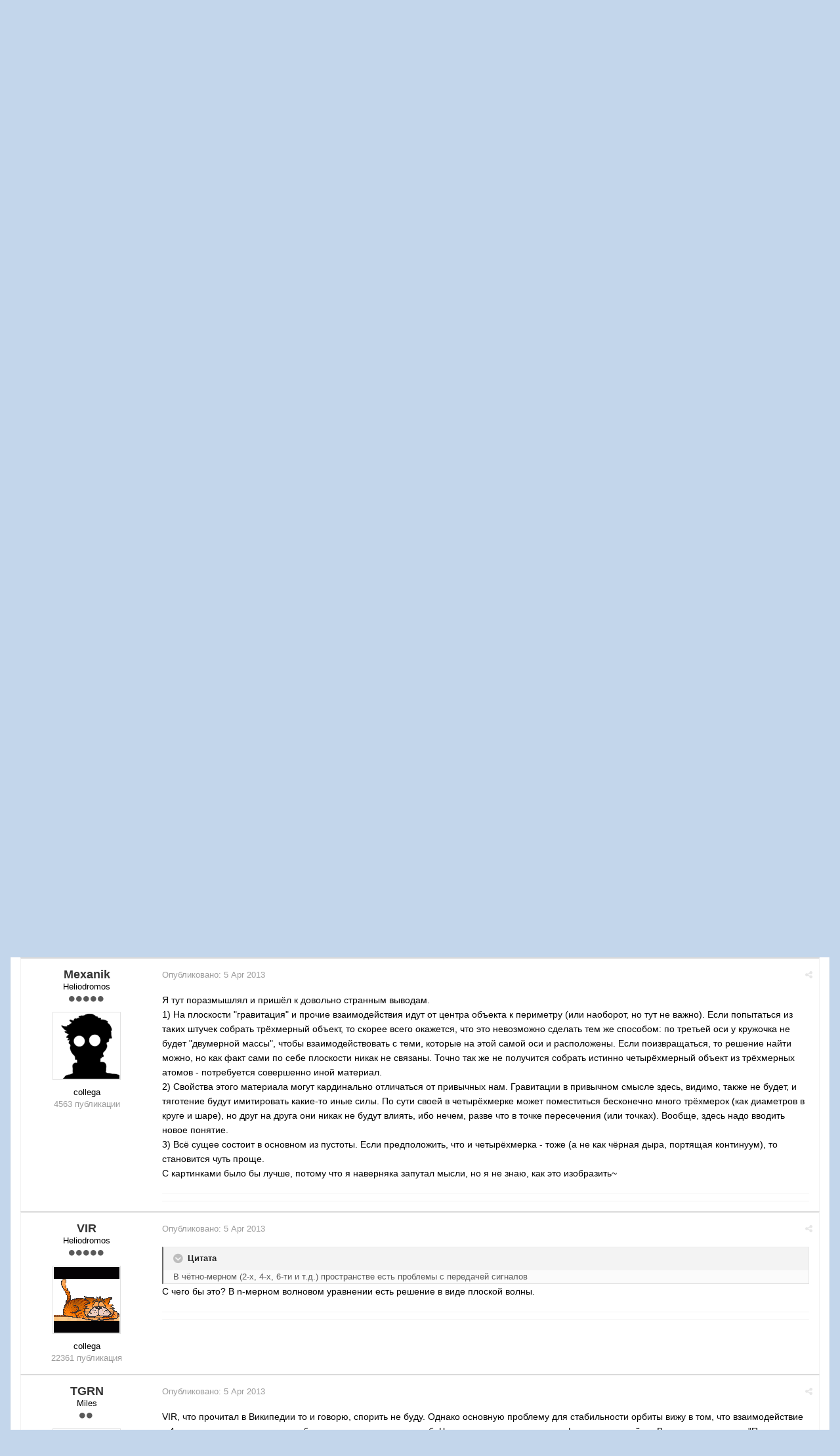

--- FILE ---
content_type: text/html;charset=UTF-8
request_url: https://fai.org.ru/forum/topic/31167-alternativnaya-fizika/?page=2
body_size: 21504
content:

<!DOCTYPE html>
<html lang="ru-RU" dir="ltr">
	<head>
		<title>Альтернативная физика - Страница 2 - Факультет альтернативных наук - Форум Альтернативной Истории (ФАИ)</title>
		<!--[if lt IE 9]>
			<link rel="stylesheet" type="text/css" href="https://fai.org.ru/forum/uploads/css_built_8/5e61784858ad3c11f00b5706d12afe52_ie8.css.272c022c40dae1329b3835a6dfe49931.css">
		    <script src="//fai.org.ru/forum/applications/core/interface/html5shiv/html5shiv.js"></script>
		<![endif]-->
		
<meta charset="utf-8">

	<meta name="viewport" content="width=device-width, initial-scale=1">


	<meta property="og:image" content="https://fai.org.ru/forum/uploads/monthly_2015_04/___________4_bigger.png.16f0ed26c7e8ae068b5059c89891521e.png">


	
		
			<meta name="description" content="
Нет, это самая обычная.
">
		
	

	
		
			<meta property="og:title" content="Альтернативная физика">
		
	

	
		
			<meta property="og:type" content="object">
		
	

	
		
			<meta property="og:url" content="https://fai.org.ru/forum/topic/31167-alternativnaya-fizika/">
		
	

	
		
			<meta property="og:description" content="
Нет, это самая обычная.
">
		
	

	
		
			<meta property="og:updated_time" content="2023-10-15T07:30:22Z">
		
	

	
		
			<meta property="og:site_name" content="Форум Альтернативной Истории (ФАИ)">
		
	

	
		
			<meta property="og:locale" content="ru_RU">
		
	

<link rel="canonical" href="https://fai.org.ru/forum/topic/31167-alternativnaya-fizika/?page=2" />


		

	<link rel='stylesheet' href='https://fai.org.ru/forum/uploads/css_built_8/341e4a57816af3ba440d891ca87450ff_framework.css.00f7d401991f14ea6e4e52910185fee4.css?v=35944e885b' media='all'>

	<link rel='stylesheet' href='https://fai.org.ru/forum/uploads/css_built_8/05e81b71abe4f22d6eb8d1a929494829_responsive.css.4071598c5f60d1c4fba03fab060eec48.css?v=35944e885b' media='all'>

	<link rel='stylesheet' href='https://fai.org.ru/forum/uploads/css_built_8/90eb5adf50a8c640f633d47fd7eb1778_core.css.2d3642f9ba5511b72da6c93a528f35af.css?v=35944e885b' media='all'>

	<link rel='stylesheet' href='https://fai.org.ru/forum/uploads/css_built_8/5a0da001ccc2200dc5625c3f3934497d_core_responsive.css.aa95aec5f66214462a17e307d230529d.css?v=35944e885b' media='all'>

	<link rel='stylesheet' href='https://fai.org.ru/forum/uploads/css_built_8/20446cf2d164adcc029377cb04d43d17_flags.css.09d82ea6d5fa4be380566b4b6d844614.css?v=35944e885b' media='all'>

	<link rel='stylesheet' href='https://fai.org.ru/forum/uploads/css_built_8/62e269ced0fdab7e30e026f1d30ae516_forums.css.741de53ec688609acba036a559b1d9fd.css?v=35944e885b' media='all'>

	<link rel='stylesheet' href='https://fai.org.ru/forum/uploads/css_built_8/76e62c573090645fb99a15a363d8620e_forums_responsive.css.931075daaed4f24143031613b974fdfe.css?v=35944e885b' media='all'>




<link rel='stylesheet' href='https://fai.org.ru/forum/uploads/css_built_8/258adbb6e4f3e83cd3b355f84e3fa002_custom.css.8b160acf1284baaa7015e92df8c4909b.css?v=35944e885b' media='all'>



		

	<script type='text/javascript'>
		var ipsDebug = false;		
	
		var CKEDITOR_BASEPATH = '//fai.org.ru/forum/applications/core/interface/ckeditor/ckeditor/';
	
		var ipsSettings = {
			
			
			
			
			cookie_prefix: "ips4_",
			
			
			cookie_ssl: true,
			
			imgURL: "",
			baseURL: "//fai.org.ru/forum/",
			jsURL: "//fai.org.ru/forum/applications/core/interface/js/js.php",
			csrfKey: "4af9b1704887e611a0e9bab61f5487d0",
			antiCache: "35944e885b",
			useCompiledFiles: true,
			links_external: 1
		};
	</script>



<script type='text/javascript' src='https://fai.org.ru/forum/uploads/javascript_global/root_library.js.ee8e9f997b9d17ad3e00e566bd17a324.js?v=35944e885b' data-ips></script>


<script type='text/javascript' src='https://fai.org.ru/forum/uploads/javascript_global/root_js_lang_2.js.6e2bdded256e8aefaa21c91e0238e728.js?v=35944e885b' data-ips></script>


<script type='text/javascript' src='https://fai.org.ru/forum/uploads/javascript_global/root_framework.js.b289b7e0d0fc287d007cfe8f17c7a42e.js?v=35944e885b' data-ips></script>


<script type='text/javascript' src='https://fai.org.ru/forum/uploads/javascript_core/global_global_core.js.62afe001a2505fe476a58284df5f3467.js?v=35944e885b' data-ips></script>


<script type='text/javascript' src='https://fai.org.ru/forum/uploads/javascript_core/plugins_plugins.js.ed3f522380fdd10f81a5df9676e492a8.js?v=35944e885b' data-ips></script>


<script type='text/javascript' src='https://fai.org.ru/forum/uploads/javascript_global/root_front.js.441d6961908bd037bbce838a743850a3.js?v=35944e885b' data-ips></script>


<script type='text/javascript' src='https://fai.org.ru/forum/uploads/javascript_forums/front_front_topic.js.c29e375024eada3f5587bab87d434609.js?v=35944e885b' data-ips></script>


<script type='text/javascript' src='https://fai.org.ru/forum/uploads/javascript_core/front_front_core.js.26eb4484bab979bf68703406ab644b62.js?v=35944e885b' data-ips></script>


<script type='text/javascript' src='https://fai.org.ru/forum/uploads/javascript_global/root_map.js.225ba8fad84a70dba1fa0eea61eda34e.js?v=35944e885b' data-ips></script>



	<script type='text/javascript'>
		
			ips.setSetting( 'date_format', jQuery.parseJSON('"mm\/dd\/yy"') );
		
			ips.setSetting( 'date_first_day', jQuery.parseJSON('0') );
		
		
	</script>


		

	<link rel='shortcut icon' href='https://fai.org.ru/forum/uploads/monthly_2015_04/favicon.ico.5858130d9070551dc1085990a8391daf.ico.070a0e4cc8fa426b55eecad4915e7efe.ico'>

	</head>
	<body class='ipsApp ipsApp_front ipsJS_none ipsClearfix' data-controller='core.front.core.app' data-message="" data-pageApp='forums' data-pageLocation='front' data-pageModule='forums' data-pageController='topic' itemscope itemtype="http://schema.org/WebSite">
		<meta itemprop="url" content="https://fai.org.ru/forum/">
		<a href='#elContent' class='ipsHide' title='Перейти к основному содержимому' accesskey='m'>Перейти к содержимому</a>
		
		<div id='ipsLayout_header' class='ipsClearfix'>
			


			
<ul id='elMobileNav' class='ipsList_inline ipsResponsive_hideDesktop ipsResponsive_block' data-controller='core.front.core.mobileNav'>
	
		
			
			
				
				
			
				
					<li id='elMobileBreadcrumb'>
						<a href='https://fai.org.ru/forum/forum/110-fakultet-alternativnyih-nauk/'>
							<span>Факультет альтернативных наук</span>
						</a>
					</li>
				
				
			
				
				
			
		
	
	
	
	<li data-ipsDrawer data-ipsDrawer-drawerElem='#elMobileDrawer'>
		<a href='#'>
			
			
				
			
			
			
			<i class='fa fa-navicon'></i>
		</a>
	</li>
</ul>
			<header>
				<div class='ipsLayout_container'>
					


<a href='https://fai.org.ru/forum/' id='elLogo' accesskey='1'><img src="https://fai.org.ru/forum/uploads/monthly_2015_04/17_8_ФАИ.png.aecdd6d49b645a81c2f1116fb6126d8e.png" alt=''></a>

					

	<ul id='elUserNav' class='ipsList_inline cSignedOut ipsClearfix ipsResponsive_hidePhone ipsResponsive_block'>
		<li id='elSignInLink'>
			<a href='https://fai.org.ru/forum/login/' data-ipsMenu-closeOnClick="false" data-ipsMenu id='elUserSignIn'>
				Уже зарегистрированы? Войти &nbsp;<i class='fa fa-caret-down'></i>
			</a>
			
<div id='elUserSignIn_menu' class='ipsMenu ipsMenu_auto ipsHide' data-controller='core.front.core.loginMenu'>
	<div data-role="loginForm">
		
		
			
				
<form accept-charset='utf-8' class="ipsPad ipsForm ipsForm_vertical" method='post' action='https://fai.org.ru/forum/login/' data-ipsValidation novalidate>
	<input type="hidden" name="login__standard_submitted" value="1">
	
		<input type="hidden" name="csrfKey" value="4af9b1704887e611a0e9bab61f5487d0">
	
	<h4 class="ipsType_sectionHead">Войти</h4>
	<br><br>
	<ul class='ipsList_reset'>
		
			
				
					<li class="ipsFieldRow ipsFieldRow_noLabel ipsFieldRow_fullWidth">
						<input type="text" required placeholder="Имя пользователя" name='auth' id='auth'>
					</li>
				
			
				
					<li class="ipsFieldRow ipsFieldRow_noLabel ipsFieldRow_fullWidth">
						<input type="password" required placeholder="Пароль" name='password' id='password'>
					</li>
				
			
				
					
<li class='ipsFieldRow ipsFieldRow_checkbox ipsClearfix ' id="92c205d1956525469355c007fd6bcbeb">
	
		
		
<input type="hidden" name="remember_me" value="0">
	<input
		type='checkbox'
		role='checkbox'
		name='remember_me_checkbox'
		value='1'
		id="check_92c205d1956525469355c007fd6bcbeb"
		checked aria-checked='true'
		
		
		
		
		
		
	>

		
		<div class='ipsFieldRow_content'>
			<label class='ipsFieldRow_label' for='check_92c205d1956525469355c007fd6bcbeb'>Запомнить меня </label>
			


<span class='ipsFieldRow_desc'>
	Не рекомендуется на общедоступных компьютерах
</span>
			
			
		</div>
	
</li>
				
			
				
					
<li class='ipsFieldRow ipsFieldRow_checkbox ipsClearfix ' id="7773b43b2e95def9f0123a39bb00caf4">
	
		
		
<input type="hidden" name="signin_anonymous" value="0">
	<input
		type='checkbox'
		role='checkbox'
		name='signin_anonymous_checkbox'
		value='1'
		id="check_7773b43b2e95def9f0123a39bb00caf4"
		aria-checked='false'
		
		
		
		
		
		
	>

		
		<div class='ipsFieldRow_content'>
			<label class='ipsFieldRow_label' for='check_7773b43b2e95def9f0123a39bb00caf4'>Войти анонимно </label>
			
			
			
		</div>
	
</li>
				
			
		
		<li class="ipsFieldRow ipsFieldRow_fullWidth">
			<br>
			<button type="submit" class="ipsButton ipsButton_primary ipsButton_small" id="elSignIn_submit">Войти</button>
			<br>
			<p class="ipsType_right ipsType_small">
				<a href='https://fai.org.ru/forum/lostpassword/' data-ipsDialog data-ipsDialog-title='Забыли пароль?'>Забыли пароль?</a>
			</p>
		</li>
	</ul>
</form>
			
		
		
	</div>
</div>
		</li>
		
			<li>
				<a href='https://fai.org.ru/forum/register/' id='elRegisterButton' class='ipsButton ipsButton_normal ipsButton_primary'>
					Регистрация
				</a>
			</li>
		
	</ul>

				</div>
			</header>
			
<nav class='ipsLayout_container'>
	<div class='ipsClearfix' id='elSearchNavContainer' data-controller='core.front.core.navBar'>
		
		<ul id='ipsLayout_mainNav' class='ipsPos_left'>
			
					
					
					
						
						<li data-role='navItem'>
							<a id="elNavigation_app_0_6970b4907f13b" href='https://fai.org.ru/forum/' class='elNavigation_app_0 ipsNavActive' >
								Форум
								
							</a>
							
						</li>
					
				
					
						
						<li data-role='navItem'>
							<a id="elNavigation_app_1_6970b4907f17e" href='https://fai.org.ru/forum/calendar/' class='elNavigation_app_1' >
								Календарь
								
							</a>
							
						</li>
					
				
					
						
						<li data-role='navItem'>
							<a id="elNavigation_app_2_6970b4907f1bc" href='/forum/public/rules.html' class='elNavigation_app_2' >
								Правила Форума
								
							</a>
							
						</li>
					
				
			
			<li class='ipsHide' id='elNavigationMore' data-role='navMore'>
				<a href='#' data-ipsMenu data-ipsMenu-appendTo='#elNavigationMore' id='elNavigationMore_dropdown'>Больше <i class='fa fa-caret-down'></i></a>
				<ul class='ipsHide ipsMenu ipsMenu_auto' id='elNavigationMore_dropdown_menu'></ul>
			</li>
			
				<li class='ipsHide cCommunityHome'><a href='https://fai.org.ru/forum/' title='Перейти на главную страницу'><i class='fa fa-angle-left'></i> Главная</a></li>
			
		</ul>
	</div>
</nav>
		</div>
		<main role='main' id='ipsLayout_body' class='ipsLayout_container'>
			<div id='ipsLayout_contentArea'>
				<div id='elHeaderNavigation' class='ipsSubNavigation'>
					
<div id='elHeaderSubLinks' class='ipsPos_right'>
	<ul class='ipsList_inline'>
		
		
			<li>
				<a href='#elNavMore_menu' id='elNavMore' data-ipsMenu data-ipsMenu-appendTo='#elHeaderSubLinks' data-ipsMenu-align-center>Больше <i class='fa fa-caret-down'></i></a>
			</li>
		
	</ul>
	<ul id='elNavMore_menu' class='ipsMenu ipsHide'>
		
		
			<li class='ipsMenu_item'><a href='http://fai.org.ru/forum/public/rules.html'>Правила</a></li>
		
		
			<li class='ipsMenu_item'><a href='https://fai.org.ru/forum/staff/'>Администрация</a></li>
		
		
		
	</ul>
</div>
					
<nav class='ipsBreadcrumb'>
	<ul>
		<li itemscope itemtype="http://data-vocabulary.org/Breadcrumb">
			<a href='https://fai.org.ru/forum/' itemprop="url">
				<span itemprop="title"><i class='fa fa-home'></i> Главная <i class='fa fa-angle-right'></i></span>
			</a>
		</li>
		
		
			<li itemscope itemtype="http://data-vocabulary.org/Breadcrumb">
				
					<a href='https://fai.org.ru/forum/forum/2-osnovnoy-rabochiy-razdel/' itemprop="url">
						<span itemprop="title">Основной рабочий раздел: <i class='fa fa-angle-right'></i></span>
					</a>
				
			</li>
			
		
			<li itemscope itemtype="http://data-vocabulary.org/Breadcrumb">
				
					<a href='https://fai.org.ru/forum/forum/110-fakultet-alternativnyih-nauk/' itemprop="url">
						<span itemprop="title">Факультет альтернативных наук <i class='fa fa-angle-right'></i></span>
					</a>
				
			</li>
			
		
			<li >
				
					Альтернативная физика
				
			</li>
			
		
	</ul>
</nav>
				</div>
				<div id='ipsLayout_contentWrapper'>
					
					<div id='ipsLayout_mainArea'>
						<a id='elContent'></a>
						
						
						


						






<div class="ipsPageHeader ipsClearfix">
	
		<div class='ipsPos_right ipsResponsive_noFloat ipsResponsive_hidePhone'>
			

<div data-followApp='forums' data-followArea='topic' data-followID='31167' data-controller='core.front.core.followButton'>
	
		<span class='ipsType_light ipsType_blendLinks ipsResponsive_hidePhone ipsResponsive_inline'><i class='fa fa-info-circle'></i> <a href='https://fai.org.ru/forum/login/' title='Перейти на страницу входа'>Войдите, чтобы подписаться</a>&nbsp;&nbsp;</span>
	
	

	<div class="ipsFollow ipsPos_middle ipsButton ipsButton_light ipsButton_verySmall ipsButton_disabled" data-role="followButton">
		
				<span>Подписчики</span>
				<span class='ipsCommentCount'>0</span>
		
	</div>

</div>
		</div>
	
	<div class='ipsPhotoPanel ipsPhotoPanel_small ipsPhotoPanel_notPhone ipsClearfix'>
		

	<span class='ipsUserPhoto ipsUserPhoto_small '>
		<img src='https://fai.org.ru/forum/uploads/monthly_2019_04/Foturmech_Avatar.png.02fa5e117db739dfab3c1c9a10ea0806.thumb.png.93821f8fcee84c511d65540b88718134.png' alt=''>
	</span>

		<div>
			<h1 class='ipsType_pageTitle'>
					
				
					Альтернативная физика
				
						
			</h1>
			<p class='ipsType_reset ipsType_blendLinks'>
				<span class='ipsType_normal'>Автор 
Mexanik</span>, <span class='ipsType_light ipsType_noBreak'><time datetime='2013-03-31T15:44:57Z' title='03/31/13 15:44 ' data-short='Mar 13'>31 Mar 2013</time></span><br>
			</p>
			
		</div>
	</div>
</div>





<div class='ipsClearfix'>
	
	
	<ul class="ipsToolList ipsToolList_horizontal ipsClearfix ipsSpacer_both ipsResponsive_hidePhone">
		
		
		
	</ul>
</div>

<div data-controller='core.front.core.commentFeed,forums.front.topic.view' data-baseURL='https://fai.org.ru/forum/topic/31167-alternativnaya-fizika/'  data-feedID='topic-31167' class='cTopic ipsClear ipsSpacer_top'>
	
		<div class="ipsButtonBar ipsPad_half ipsClearfix ipsClear">
          	<h2 class='ipsType_sectionTitle ipsType_sectionTitle_mod ipsType_reset ipsType_medium ipsPos_right' data-role="comment_count" data-commentCountString="js_num_topic_posts">66 сообщений в этой теме</h2>
            
                

	
	<ul class='ipsPagination' id='elPagination_9f4876a8de8a2a2d0370a0c0e121c954_6970b49064601' data-pages='3' data-ipsPagination  data-ipsPagination-pages="3" data-ipsPagination-perPage='25'>
		
			<li class='ipsPagination_first'><a href='https://fai.org.ru/forum/topic/31167-alternativnaya-fizika/?page=1' data-page='1' data-ipsTooltip title='Первая страница'><i class='fa fa-angle-double-left'></i></a></li>
			<li class='ipsPagination_prev'><a href='https://fai.org.ru/forum/topic/31167-alternativnaya-fizika/?page=1' data-page='1' data-ipsTooltip title='Предыдущая страница'>Назад</a></li>
			
				<li class='ipsPagination_page'><a href='https://fai.org.ru/forum/topic/31167-alternativnaya-fizika/?page=1' data-page='1'>1</a></li>
			
		
		<li class='ipsPagination_page ipsPagination_active'><a href='https://fai.org.ru/forum/topic/31167-alternativnaya-fizika/?page=2' data-page='2'>2</a></li>
		
			
				<li class='ipsPagination_page'><a href='https://fai.org.ru/forum/topic/31167-alternativnaya-fizika/?page=3' data-page='3'>3</a></li>
			
			<li class='ipsPagination_next'><a href='https://fai.org.ru/forum/topic/31167-alternativnaya-fizika/?page=3' data-page='3' data-ipsTooltip title='Следующая страница'>Вперёд</a></li>
			<li class='ipsPagination_last'><a href='https://fai.org.ru/forum/topic/31167-alternativnaya-fizika/?page=3' data-page='3' data-ipsTooltip title='Последняя страница'><i class='fa fa-angle-double-right'></i></a></li>
		
		
			<li class='ipsPagination_pageJump'>
				<a href='#' data-ipsMenu data-ipsMenu-closeOnClick='false' data-ipsMenu-appendTo='#elPagination_9f4876a8de8a2a2d0370a0c0e121c954_6970b49064601' id='elPagination_9f4876a8de8a2a2d0370a0c0e121c954_jump'>Страница 2 из 3 &nbsp;<i class='fa fa-caret-down'></i></a>
				<div class='ipsMenu ipsMenu_narrow ipsPad ipsHide' id='elPagination_9f4876a8de8a2a2d0370a0c0e121c954_jump_menu'>
					<form accept-charset='utf-8' method='post' action='https://fai.org.ru/forum/topic/31167-alternativnaya-fizika/?' data-role="pageJump">
						<ul class='ipsForm ipsForm_horizontal'>
							<li class='ipsFieldRow'>
								<input type='number' min='1' max='3' value="2" placeholder='Номер страницы' class='ipsField_fullWidth' name='page'>
							</li>
							<li class='ipsFieldRow ipsFieldRow_fullWidth'>
								<input type='submit' class='ipsButton_fullWidth ipsButton ipsButton_verySmall ipsButton_primary' value='Перейти'>
							</li>
						</ul>
					</form>
				</div>
			</li>
		
	</ul>

            
        </div>
	

	<div data-role='commentFeed' data-controller='core.front.core.moderation'>
		<form action="https://fai.org.ru/forum/topic/31167-alternativnaya-fizika/?csrfKey=4af9b1704887e611a0e9bab61f5487d0&amp;do=multimodComment" method="post" data-ipsPageAction data-role='moderationTools'>
			
			
				
					
					
					




<a id='comment-660964'></a>
<article itemscope itemtype="http://schema.org/Comment" id='elComment_660964' class='cPost ipsBox  ipsComment  ipsComment_parent ipsClearfix ipsClear ipsColumns ipsColumns_noSpacing ipsColumns_collapsePhone  '>
	
	<aside class='ipsComment_author cAuthorPane ipsAreaBackground_light ipsColumn ipsColumn_medium'>
		<h3 class='ipsType_sectionHead cAuthorPane_author ipsType_blendLinks ipsType_break' itemprop="creator" itemscope itemtype="http://schema.org/Person"><strong itemprop="name">
Mexanik</strong> <span class='ipsResponsive_showPhone ipsResponsive_inline'>&nbsp;&nbsp;
</span></h3>
		<ul class='cAuthorPane_info ipsList_reset'>
			
				<li class='ipsResponsive_hidePhone'>Heliodromos</li>
			
			
				<li class='ipsResponsive_hidePhone'><span class='ipsPip'></span><span class='ipsPip'></span><span class='ipsPip'></span><span class='ipsPip'></span><span class='ipsPip'></span></li>
			

			<li class='cAuthorPane_photo'>
				

	<span class='ipsUserPhoto ipsUserPhoto_large '>
		<img src='https://fai.org.ru/forum/uploads/monthly_2019_04/Foturmech_Avatar.png.02fa5e117db739dfab3c1c9a10ea0806.thumb.png.93821f8fcee84c511d65540b88718134.png' alt=''>
	</span>

			</li>
			<li>collega</li>
			
			
				<li class='ipsResponsive_hidePhone'>
</li>
				<li class='ipsType_light'>4563 публикации</li>
				
				

			
		</ul>
	</aside>
	<div class='ipsColumn ipsColumn_fluid'>
		

<div id="comment-660964_wrap" data-controller="core.front.core.comment" data-commentapp="forums" data-commenttype="forums" data-commentid="660964" data-quotedata="{&quot;userid&quot;:8744,&quot;username&quot;:&quot;Mexanik&quot;,&quot;timestamp&quot;:1365093374,&quot;contentapp&quot;:&quot;forums&quot;,&quot;contenttype&quot;:&quot;forums&quot;,&quot;contentid&quot;:31167,&quot;contentclass&quot;:&quot;forums_Topic&quot;,&quot;contentcommentid&quot;:660964}" class="ipsComment_content ipsType_medium  ipsFaded_withHover">
	<div class="ipsComment_meta ipsType_light">
		<p class="ipsPos_right ipsType_reset ipsType_blendLinks ipsFaded ipsFaded_more">
			
			<a href="https://fai.org.ru/forum/topic/31167-alternativnaya-fizika/?do=findComment&amp;comment=660964" data-ipstooltip title="Поделиться сообщением" data-ipsmenu data-ipsmenu-closeonclick="false" id="elSharePost_660964"><i class="fa fa-share-alt"></i></a>
			
		</p>

		<p class="ipsType_reset">
			Опубликовано: <time datetime='2013-04-04T16:36:14Z' title='04/04/13 16:36 ' data-short='Apr 13'>4 Apr 2013</time>
			
			
			
		</p>
	</div>

	


	<div class="cPost_contentWrap ipsPad">
		
		
		<div data-role="commentContent" itemprop="text" class="ipsType_normal ipsType_richText ipsContained" data-controller="core.front.core.lightboxedImages">
			
<p>Нет, это самая обычная.</p>


			
		</div>

		
			
		
		<ul class="ipsComment_controls ipsClearfix" data-role="commentControls">
			
				
				
				
			
			<li class="ipsHide" data-role="commentLoading">
				<span class="ipsLoading ipsLoading_tiny"></span>
			</li>
		</ul>
		
			

		
	</div>

	<div class="ipsMenu ipsMenu_wide ipsHide cPostShareMenu" id="elSharePost_660964_menu">
		<div class="ipsPad">
			<h4 class="ipsType_sectionHead">Поделиться сообщением</h4>
			<hr class="ipsHr">
<h5 class="ipsType_normal ipsType_reset">Ссылка на сообщение</h5>
			<input type="text" value="https://fai.org.ru/forum/topic/31167-alternativnaya-fizika/?do=findComment&amp;comment=660964" class="ipsField_fullWidth">
			
				<h5 class="ipsType_normal ipsType_reset ipsSpacer_top">Поделиться на других сайтах</h5>
				

	<ul class='ipsList_inline ipsList_noSpacing ipsClearfix' data-controller="core.front.core.sharelink">
		
			<li>
<a href="https://www.facebook.com/sharer/sharer.php?u=https%3A%2F%2Ffai.org.ru%2Fforum%2Ftopic%2F31167-alternativnaya-fizika%2F%3Fdo%3DfindComment%26comment%3D660964" class="cShareLink cShareLink_facebook" target="_blank" data-role="shareLink" title='Поделиться через Facebook' data-ipsTooltip>
	<i class="fa fa-facebook"></i>
</a></li>
		
			<li>
<a href="http://twitter.com/share?text=%D0%90%D0%BB%D1%8C%D1%82%D0%B5%D1%80%D0%BD%D0%B0%D1%82%D0%B8%D0%B2%D0%BD%D0%B0%D1%8F+%D1%84%D0%B8%D0%B7%D0%B8%D0%BA%D0%B0&amp;url=https%3A%2F%2Ffai.org.ru%2Fforum%2Ftopic%2F31167-alternativnaya-fizika%2F%3Fdo%3DfindComment%26comment%3D660964" class="cShareLink cShareLink_twitter" target="_blank" data-role="shareLink" title='Поделиться в Twitter' data-ipsTooltip>
	<i class="fa fa-twitter"></i>
</a></li>
		
			<li>
<a href="https://plus.google.com/share?url=https%3A%2F%2Ffai.org.ru%2Fforum%2Ftopic%2F31167-alternativnaya-fizika%2F%3Fdo%3DfindComment%26comment%3D660964" class="cShareLink cShareLink_google" target="_blank" data-role="shareLink" title='Поделиться в Google+' data-ipsTooltip>
	<i class="fa fa-google-plus"></i>
</a></li>
		
			<li>
<a href='https://fai.org.ru/forum/topic/31167-alternativnaya-fizika/?do=email&amp;comment=660964' class='cShareLink cShareLink_email' data-ipsDialog data-ipsDialog-title='Отправить страницу по email' data-ipsDialog-remoteSubmit data-ipsDialog-flashMessage='Email-письмо отправлено' title='Поделиться через email' data-ipsTooltip>
	<i class="fa fa-envelope"></i>
</a></li>
		
	</ul>

			
		</div>
	</div>
</div>

	</div>
</article>
					
				
					
					
					




<a id='comment-661021'></a>
<article itemscope itemtype="http://schema.org/Comment" id='elComment_661021' class='cPost ipsBox  ipsComment  ipsComment_parent ipsClearfix ipsClear ipsColumns ipsColumns_noSpacing ipsColumns_collapsePhone  '>
	
	<aside class='ipsComment_author cAuthorPane ipsAreaBackground_light ipsColumn ipsColumn_medium'>
		<h3 class='ipsType_sectionHead cAuthorPane_author ipsType_blendLinks ipsType_break' itemprop="creator" itemscope itemtype="http://schema.org/Person"><strong itemprop="name">
VIR</strong> <span class='ipsResponsive_showPhone ipsResponsive_inline'>&nbsp;&nbsp;
</span></h3>
		<ul class='cAuthorPane_info ipsList_reset'>
			
				<li class='ipsResponsive_hidePhone'>Heliodromos</li>
			
			
				<li class='ipsResponsive_hidePhone'><span class='ipsPip'></span><span class='ipsPip'></span><span class='ipsPip'></span><span class='ipsPip'></span><span class='ipsPip'></span></li>
			

			<li class='cAuthorPane_photo'>
				

	<span class='ipsUserPhoto ipsUserPhoto_large '>
		<img src='https://fai.org.ru/forum/uploads/profile/photo-thumb-103.gif' alt=''>
	</span>

			</li>
			<li>collega</li>
			
			
				<li class='ipsResponsive_hidePhone'>
</li>
				<li class='ipsType_light'>22361 публикация</li>
				
				

			
		</ul>
	</aside>
	<div class='ipsColumn ipsColumn_fluid'>
		

<div id="comment-661021_wrap" data-controller="core.front.core.comment" data-commentapp="forums" data-commenttype="forums" data-commentid="661021" data-quotedata="{&quot;userid&quot;:103,&quot;username&quot;:&quot;VIR&quot;,&quot;timestamp&quot;:1365108650,&quot;contentapp&quot;:&quot;forums&quot;,&quot;contenttype&quot;:&quot;forums&quot;,&quot;contentid&quot;:31167,&quot;contentclass&quot;:&quot;forums_Topic&quot;,&quot;contentcommentid&quot;:661021}" class="ipsComment_content ipsType_medium  ipsFaded_withHover">
	<div class="ipsComment_meta ipsType_light">
		<p class="ipsPos_right ipsType_reset ipsType_blendLinks ipsFaded ipsFaded_more">
			
			<a href="https://fai.org.ru/forum/topic/31167-alternativnaya-fizika/?do=findComment&amp;comment=661021" data-ipstooltip title="Поделиться сообщением" data-ipsmenu data-ipsmenu-closeonclick="false" id="elSharePost_661021"><i class="fa fa-share-alt"></i></a>
			
		</p>

		<p class="ipsType_reset">
			Опубликовано: <time datetime='2013-04-04T20:50:50Z' title='04/04/13 20:50 ' data-short='Apr 13'>4 Apr 2013</time>
			
			
			
		</p>
	</div>

	


	<div class="cPost_contentWrap ipsPad">
		
		
		<div data-role="commentContent" itemprop="text" class="ipsType_normal ipsType_richText ipsContained" data-controller="core.front.core.lightboxedImages">
			
<blockquote data-ipsquote="" class="ipsQuote"><div>Нет, это самая обычная. </div></blockquote> Да? Ну значит меня учили какой-то необычной. И Книга про необычную написана


			
		</div>

		
			
		
		<ul class="ipsComment_controls ipsClearfix" data-role="commentControls">
			
				
				
				
			
			<li class="ipsHide" data-role="commentLoading">
				<span class="ipsLoading ipsLoading_tiny"></span>
			</li>
		</ul>
		
	</div>

	<div class="ipsMenu ipsMenu_wide ipsHide cPostShareMenu" id="elSharePost_661021_menu">
		<div class="ipsPad">
			<h4 class="ipsType_sectionHead">Поделиться сообщением</h4>
			<hr class="ipsHr">
<h5 class="ipsType_normal ipsType_reset">Ссылка на сообщение</h5>
			<input type="text" value="https://fai.org.ru/forum/topic/31167-alternativnaya-fizika/?do=findComment&amp;comment=661021" class="ipsField_fullWidth">
			
				<h5 class="ipsType_normal ipsType_reset ipsSpacer_top">Поделиться на других сайтах</h5>
				

	<ul class='ipsList_inline ipsList_noSpacing ipsClearfix' data-controller="core.front.core.sharelink">
		
			<li>
<a href="https://www.facebook.com/sharer/sharer.php?u=https%3A%2F%2Ffai.org.ru%2Fforum%2Ftopic%2F31167-alternativnaya-fizika%2F%3Fdo%3DfindComment%26comment%3D661021" class="cShareLink cShareLink_facebook" target="_blank" data-role="shareLink" title='Поделиться через Facebook' data-ipsTooltip>
	<i class="fa fa-facebook"></i>
</a></li>
		
			<li>
<a href="http://twitter.com/share?text=%D0%90%D0%BB%D1%8C%D1%82%D0%B5%D1%80%D0%BD%D0%B0%D1%82%D0%B8%D0%B2%D0%BD%D0%B0%D1%8F+%D1%84%D0%B8%D0%B7%D0%B8%D0%BA%D0%B0&amp;url=https%3A%2F%2Ffai.org.ru%2Fforum%2Ftopic%2F31167-alternativnaya-fizika%2F%3Fdo%3DfindComment%26comment%3D661021" class="cShareLink cShareLink_twitter" target="_blank" data-role="shareLink" title='Поделиться в Twitter' data-ipsTooltip>
	<i class="fa fa-twitter"></i>
</a></li>
		
			<li>
<a href="https://plus.google.com/share?url=https%3A%2F%2Ffai.org.ru%2Fforum%2Ftopic%2F31167-alternativnaya-fizika%2F%3Fdo%3DfindComment%26comment%3D661021" class="cShareLink cShareLink_google" target="_blank" data-role="shareLink" title='Поделиться в Google+' data-ipsTooltip>
	<i class="fa fa-google-plus"></i>
</a></li>
		
			<li>
<a href='https://fai.org.ru/forum/topic/31167-alternativnaya-fizika/?do=email&amp;comment=661021' class='cShareLink cShareLink_email' data-ipsDialog data-ipsDialog-title='Отправить страницу по email' data-ipsDialog-remoteSubmit data-ipsDialog-flashMessage='Email-письмо отправлено' title='Поделиться через email' data-ipsTooltip>
	<i class="fa fa-envelope"></i>
</a></li>
		
	</ul>

			
		</div>
	</div>
</div>

	</div>
</article>
					
				
					
					
					




<a id='comment-661043'></a>
<article itemscope itemtype="http://schema.org/Comment" id='elComment_661043' class='cPost ipsBox  ipsComment  ipsComment_parent ipsClearfix ipsClear ipsColumns ipsColumns_noSpacing ipsColumns_collapsePhone  '>
	
	<aside class='ipsComment_author cAuthorPane ipsAreaBackground_light ipsColumn ipsColumn_medium'>
		<h3 class='ipsType_sectionHead cAuthorPane_author ipsType_blendLinks ipsType_break' itemprop="creator" itemscope itemtype="http://schema.org/Person"><strong itemprop="name">
TGRN</strong> <span class='ipsResponsive_showPhone ipsResponsive_inline'>&nbsp;&nbsp;
</span></h3>
		<ul class='cAuthorPane_info ipsList_reset'>
			
				<li class='ipsResponsive_hidePhone'>Miles</li>
			
			
				<li class='ipsResponsive_hidePhone'><span class='ipsPip'></span><span class='ipsPip'></span></li>
			

			<li class='cAuthorPane_photo'>
				

	<span class='ipsUserPhoto ipsUserPhoto_large '>
		<img src='https://fai.org.ru/forum/uploads/profile/photo-thumb-9154.png' alt=''>
	</span>

			</li>
			<li>collega</li>
			
			
				<li class='ipsResponsive_hidePhone'>
</li>
				<li class='ipsType_light'>287 публикаций</li>
				
				

			
		</ul>
	</aside>
	<div class='ipsColumn ipsColumn_fluid'>
		

<div id="comment-661043_wrap" data-controller="core.front.core.comment" data-commentapp="forums" data-commenttype="forums" data-commentid="661043" data-quotedata="{&quot;userid&quot;:9154,&quot;username&quot;:&quot;TGRN&quot;,&quot;timestamp&quot;:1365119050,&quot;contentapp&quot;:&quot;forums&quot;,&quot;contenttype&quot;:&quot;forums&quot;,&quot;contentid&quot;:31167,&quot;contentclass&quot;:&quot;forums_Topic&quot;,&quot;contentcommentid&quot;:661043}" class="ipsComment_content ipsType_medium  ipsFaded_withHover">
	<div class="ipsComment_meta ipsType_light">
		<p class="ipsPos_right ipsType_reset ipsType_blendLinks ipsFaded ipsFaded_more">
			
			<a href="https://fai.org.ru/forum/topic/31167-alternativnaya-fizika/?do=findComment&amp;comment=661043" data-ipstooltip title="Поделиться сообщением" data-ipsmenu data-ipsmenu-closeonclick="false" id="elSharePost_661043"><i class="fa fa-share-alt"></i></a>
			
		</p>

		<p class="ipsType_reset">
			Опубликовано: <time datetime='2013-04-04T23:44:10Z' title='04/04/13 23:44 ' data-short='Apr 13'>4 Apr 2013</time>
			
			
			
		</p>
	</div>

	


	<div class="cPost_contentWrap ipsPad">
		
		
		<div data-role="commentContent" itemprop="text" class="ipsType_normal ipsType_richText ipsContained" data-controller="core.front.core.lightboxedImages">
			
<p>Кое что можете найти словосочетании "тонкая настройка вселенной" Более-менее понятная статья есть в Википедии кое что там для начала можно почерпнуть. Если брать иную размерность пространства то тут вытекают следующие эффекты:</p><p>
1) В 4 (с вычетом времени) и более размерном размерном пространстве не существует стабильных орбит. Что для гравитации, что для иных взаимодействий - никаких атомов, молекул, планет, галактик и прочего. Любая орбита нестабильна объекты либо сталкиваются, либо разлетаются. Это происходит из-за того, что сила взаимодействия ослабевает не на квадрат расстояния, а на куб (биквадрат и прочие в зависимости от размерности).</p><p>
2) В чётно-мерном (2-х, 4-х, 6-ти и т.д.) пространстве есть проблемы с передачей сигналов, а значит ни разумной жизни, ни технологий там возникнуть не может. Проблема возникает из-за того, что за любой волной возникают возмущения вызывающие реверберацию. Можно сказать, что любой сигнал заглушается своим же многочисленным эхом.</p><p>
Таким образом в двухмерном мире не существует средств связи, а взаимодействие ослабевает пропорционально расстоянию(а не квадрату расстояния), что делает орбиты более стабильным (по моему мнению). В четырёхмерном мире уже нет стабильных орбит и нет способа связаться - сигнал глушится собственным эхом.</p>


			
		</div>

		
			
		
		<ul class="ipsComment_controls ipsClearfix" data-role="commentControls">
			
				
				
				
			
			<li class="ipsHide" data-role="commentLoading">
				<span class="ipsLoading ipsLoading_tiny"></span>
			</li>
		</ul>
		
	</div>

	<div class="ipsMenu ipsMenu_wide ipsHide cPostShareMenu" id="elSharePost_661043_menu">
		<div class="ipsPad">
			<h4 class="ipsType_sectionHead">Поделиться сообщением</h4>
			<hr class="ipsHr">
<h5 class="ipsType_normal ipsType_reset">Ссылка на сообщение</h5>
			<input type="text" value="https://fai.org.ru/forum/topic/31167-alternativnaya-fizika/?do=findComment&amp;comment=661043" class="ipsField_fullWidth">
			
				<h5 class="ipsType_normal ipsType_reset ipsSpacer_top">Поделиться на других сайтах</h5>
				

	<ul class='ipsList_inline ipsList_noSpacing ipsClearfix' data-controller="core.front.core.sharelink">
		
			<li>
<a href="https://www.facebook.com/sharer/sharer.php?u=https%3A%2F%2Ffai.org.ru%2Fforum%2Ftopic%2F31167-alternativnaya-fizika%2F%3Fdo%3DfindComment%26comment%3D661043" class="cShareLink cShareLink_facebook" target="_blank" data-role="shareLink" title='Поделиться через Facebook' data-ipsTooltip>
	<i class="fa fa-facebook"></i>
</a></li>
		
			<li>
<a href="http://twitter.com/share?text=%D0%90%D0%BB%D1%8C%D1%82%D0%B5%D1%80%D0%BD%D0%B0%D1%82%D0%B8%D0%B2%D0%BD%D0%B0%D1%8F+%D1%84%D0%B8%D0%B7%D0%B8%D0%BA%D0%B0&amp;url=https%3A%2F%2Ffai.org.ru%2Fforum%2Ftopic%2F31167-alternativnaya-fizika%2F%3Fdo%3DfindComment%26comment%3D661043" class="cShareLink cShareLink_twitter" target="_blank" data-role="shareLink" title='Поделиться в Twitter' data-ipsTooltip>
	<i class="fa fa-twitter"></i>
</a></li>
		
			<li>
<a href="https://plus.google.com/share?url=https%3A%2F%2Ffai.org.ru%2Fforum%2Ftopic%2F31167-alternativnaya-fizika%2F%3Fdo%3DfindComment%26comment%3D661043" class="cShareLink cShareLink_google" target="_blank" data-role="shareLink" title='Поделиться в Google+' data-ipsTooltip>
	<i class="fa fa-google-plus"></i>
</a></li>
		
			<li>
<a href='https://fai.org.ru/forum/topic/31167-alternativnaya-fizika/?do=email&amp;comment=661043' class='cShareLink cShareLink_email' data-ipsDialog data-ipsDialog-title='Отправить страницу по email' data-ipsDialog-remoteSubmit data-ipsDialog-flashMessage='Email-письмо отправлено' title='Поделиться через email' data-ipsTooltip>
	<i class="fa fa-envelope"></i>
</a></li>
		
	</ul>

			
		</div>
	</div>
</div>

	</div>
</article>
					
				
					
					
					




<a id='comment-661048'></a>
<article itemscope itemtype="http://schema.org/Comment" id='elComment_661048' class='cPost ipsBox  ipsComment  ipsComment_parent ipsClearfix ipsClear ipsColumns ipsColumns_noSpacing ipsColumns_collapsePhone  '>
	
	<aside class='ipsComment_author cAuthorPane ipsAreaBackground_light ipsColumn ipsColumn_medium'>
		<h3 class='ipsType_sectionHead cAuthorPane_author ipsType_blendLinks ipsType_break' itemprop="creator" itemscope itemtype="http://schema.org/Person"><strong itemprop="name">
VIR</strong> <span class='ipsResponsive_showPhone ipsResponsive_inline'>&nbsp;&nbsp;
</span></h3>
		<ul class='cAuthorPane_info ipsList_reset'>
			
				<li class='ipsResponsive_hidePhone'>Heliodromos</li>
			
			
				<li class='ipsResponsive_hidePhone'><span class='ipsPip'></span><span class='ipsPip'></span><span class='ipsPip'></span><span class='ipsPip'></span><span class='ipsPip'></span></li>
			

			<li class='cAuthorPane_photo'>
				

	<span class='ipsUserPhoto ipsUserPhoto_large '>
		<img src='https://fai.org.ru/forum/uploads/profile/photo-thumb-103.gif' alt=''>
	</span>

			</li>
			<li>collega</li>
			
			
				<li class='ipsResponsive_hidePhone'>
</li>
				<li class='ipsType_light'>22361 публикация</li>
				
				

			
		</ul>
	</aside>
	<div class='ipsColumn ipsColumn_fluid'>
		

<div id="comment-661048_wrap" data-controller="core.front.core.comment" data-commentapp="forums" data-commenttype="forums" data-commentid="661048" data-quotedata="{&quot;userid&quot;:103,&quot;username&quot;:&quot;VIR&quot;,&quot;timestamp&quot;:1365125168,&quot;contentapp&quot;:&quot;forums&quot;,&quot;contenttype&quot;:&quot;forums&quot;,&quot;contentid&quot;:31167,&quot;contentclass&quot;:&quot;forums_Topic&quot;,&quot;contentcommentid&quot;:661048}" class="ipsComment_content ipsType_medium  ipsFaded_withHover">
	<div class="ipsComment_meta ipsType_light">
		<p class="ipsPos_right ipsType_reset ipsType_blendLinks ipsFaded ipsFaded_more">
			
			<a href="https://fai.org.ru/forum/topic/31167-alternativnaya-fizika/?do=findComment&amp;comment=661048" data-ipstooltip title="Поделиться сообщением" data-ipsmenu data-ipsmenu-closeonclick="false" id="elSharePost_661048"><i class="fa fa-share-alt"></i></a>
			
		</p>

		<p class="ipsType_reset">
			Опубликовано: <time datetime='2013-04-05T01:26:08Z' title='04/05/13 01:26 ' data-short='Apr 13'>5 Apr 2013</time>
			
			
			
		</p>
	</div>

	


	<div class="cPost_contentWrap ipsPad">
		
		
		<div data-role="commentContent" itemprop="text" class="ipsType_normal ipsType_richText ipsContained" data-controller="core.front.core.lightboxedImages">
			
<p></p><blockquote data-ipsquote="" class="ipsQuote"><div>В 4 (с вычетом времени) и более размерном размерном пространстве не существует стабильных орбит. Что для гравитации, что для иных взаимодействий - никаких атомов, молекул, планет, галактик и прочего. Любая орбита нестабильна объекты либо сталкиваются, либо разлетаются.</div></blockquote><p>
Это не так. В 3-х мерном Шредингере, действительно, есть "падение на центр" (вернее, состояния со сколь угодно большой отрицательной энергией, в которые электрон будет сваливаться излучая фотоны), но только в потенциалах (1/r)^s,  с s &gt; 2. (В УШ стоит именно потенциальная энергия). И атомы были бы нестабильны.</p><p>
</p><p>
Случай же s = 2 - банальный, поскольку в уравнениии уже есть такой терм.</p><p>
</p><p>
Но так только в 3-х мерном Шредингере. Что будет в 4-х мерном, надо смотреть отдельно</p>


			
		</div>

		
			
		
		<ul class="ipsComment_controls ipsClearfix" data-role="commentControls">
			
				
				
				
			
			<li class="ipsHide" data-role="commentLoading">
				<span class="ipsLoading ipsLoading_tiny"></span>
			</li>
		</ul>
		
	</div>

	<div class="ipsMenu ipsMenu_wide ipsHide cPostShareMenu" id="elSharePost_661048_menu">
		<div class="ipsPad">
			<h4 class="ipsType_sectionHead">Поделиться сообщением</h4>
			<hr class="ipsHr">
<h5 class="ipsType_normal ipsType_reset">Ссылка на сообщение</h5>
			<input type="text" value="https://fai.org.ru/forum/topic/31167-alternativnaya-fizika/?do=findComment&amp;comment=661048" class="ipsField_fullWidth">
			
				<h5 class="ipsType_normal ipsType_reset ipsSpacer_top">Поделиться на других сайтах</h5>
				

	<ul class='ipsList_inline ipsList_noSpacing ipsClearfix' data-controller="core.front.core.sharelink">
		
			<li>
<a href="https://www.facebook.com/sharer/sharer.php?u=https%3A%2F%2Ffai.org.ru%2Fforum%2Ftopic%2F31167-alternativnaya-fizika%2F%3Fdo%3DfindComment%26comment%3D661048" class="cShareLink cShareLink_facebook" target="_blank" data-role="shareLink" title='Поделиться через Facebook' data-ipsTooltip>
	<i class="fa fa-facebook"></i>
</a></li>
		
			<li>
<a href="http://twitter.com/share?text=%D0%90%D0%BB%D1%8C%D1%82%D0%B5%D1%80%D0%BD%D0%B0%D1%82%D0%B8%D0%B2%D0%BD%D0%B0%D1%8F+%D1%84%D0%B8%D0%B7%D0%B8%D0%BA%D0%B0&amp;url=https%3A%2F%2Ffai.org.ru%2Fforum%2Ftopic%2F31167-alternativnaya-fizika%2F%3Fdo%3DfindComment%26comment%3D661048" class="cShareLink cShareLink_twitter" target="_blank" data-role="shareLink" title='Поделиться в Twitter' data-ipsTooltip>
	<i class="fa fa-twitter"></i>
</a></li>
		
			<li>
<a href="https://plus.google.com/share?url=https%3A%2F%2Ffai.org.ru%2Fforum%2Ftopic%2F31167-alternativnaya-fizika%2F%3Fdo%3DfindComment%26comment%3D661048" class="cShareLink cShareLink_google" target="_blank" data-role="shareLink" title='Поделиться в Google+' data-ipsTooltip>
	<i class="fa fa-google-plus"></i>
</a></li>
		
			<li>
<a href='https://fai.org.ru/forum/topic/31167-alternativnaya-fizika/?do=email&amp;comment=661048' class='cShareLink cShareLink_email' data-ipsDialog data-ipsDialog-title='Отправить страницу по email' data-ipsDialog-remoteSubmit data-ipsDialog-flashMessage='Email-письмо отправлено' title='Поделиться через email' data-ipsTooltip>
	<i class="fa fa-envelope"></i>
</a></li>
		
	</ul>

			
		</div>
	</div>
</div>

	</div>
</article>
					
				
					
					
					




<a id='comment-661052'></a>
<article itemscope itemtype="http://schema.org/Comment" id='elComment_661052' class='cPost ipsBox  ipsComment  ipsComment_parent ipsClearfix ipsClear ipsColumns ipsColumns_noSpacing ipsColumns_collapsePhone  '>
	
	<aside class='ipsComment_author cAuthorPane ipsAreaBackground_light ipsColumn ipsColumn_medium'>
		<h3 class='ipsType_sectionHead cAuthorPane_author ipsType_blendLinks ipsType_break' itemprop="creator" itemscope itemtype="http://schema.org/Person"><strong itemprop="name">
Mexanik</strong> <span class='ipsResponsive_showPhone ipsResponsive_inline'>&nbsp;&nbsp;
</span></h3>
		<ul class='cAuthorPane_info ipsList_reset'>
			
				<li class='ipsResponsive_hidePhone'>Heliodromos</li>
			
			
				<li class='ipsResponsive_hidePhone'><span class='ipsPip'></span><span class='ipsPip'></span><span class='ipsPip'></span><span class='ipsPip'></span><span class='ipsPip'></span></li>
			

			<li class='cAuthorPane_photo'>
				

	<span class='ipsUserPhoto ipsUserPhoto_large '>
		<img src='https://fai.org.ru/forum/uploads/monthly_2019_04/Foturmech_Avatar.png.02fa5e117db739dfab3c1c9a10ea0806.thumb.png.93821f8fcee84c511d65540b88718134.png' alt=''>
	</span>

			</li>
			<li>collega</li>
			
			
				<li class='ipsResponsive_hidePhone'>
</li>
				<li class='ipsType_light'>4563 публикации</li>
				
				

			
		</ul>
	</aside>
	<div class='ipsColumn ipsColumn_fluid'>
		

<div id="comment-661052_wrap" data-controller="core.front.core.comment" data-commentapp="forums" data-commenttype="forums" data-commentid="661052" data-quotedata="{&quot;userid&quot;:8744,&quot;username&quot;:&quot;Mexanik&quot;,&quot;timestamp&quot;:1365128803,&quot;contentapp&quot;:&quot;forums&quot;,&quot;contenttype&quot;:&quot;forums&quot;,&quot;contentid&quot;:31167,&quot;contentclass&quot;:&quot;forums_Topic&quot;,&quot;contentcommentid&quot;:661052}" class="ipsComment_content ipsType_medium  ipsFaded_withHover">
	<div class="ipsComment_meta ipsType_light">
		<p class="ipsPos_right ipsType_reset ipsType_blendLinks ipsFaded ipsFaded_more">
			
			<a href="https://fai.org.ru/forum/topic/31167-alternativnaya-fizika/?do=findComment&amp;comment=661052" data-ipstooltip title="Поделиться сообщением" data-ipsmenu data-ipsmenu-closeonclick="false" id="elSharePost_661052"><i class="fa fa-share-alt"></i></a>
			
		</p>

		<p class="ipsType_reset">
			Опубликовано: <time datetime='2013-04-05T02:26:43Z' title='04/05/13 02:26 ' data-short='Apr 13'>5 Apr 2013</time>
			
			
			
		</p>
	</div>

	


	<div class="cPost_contentWrap ipsPad">
		
		
		<div data-role="commentContent" itemprop="text" class="ipsType_normal ipsType_richText ipsContained" data-controller="core.front.core.lightboxedImages">
			
<p>Я тут поразмышлял и пришёл к довольно странным выводам.</p><p>
</p><p>
1) На плоскости "гравитация" и прочие взаимодействия идут от центра объекта к периметру (или наоборот, но тут не важно). Если попытаться из таких штучек собрать трёхмерный объект, то скорее всего окажется, что это невозможно сделать тем же способом: по третьей оси у кружочка не будет "двумерной массы", чтобы взаимодействовать с теми, которые на этой самой оси и расположены. Если поизвращаться, то решение найти можно, но как факт сами по себе плоскости никак не связаны. Точно так же не получится собрать истинно четырёхмерный объект из трёхмерных атомов - потребуется совершенно иной материал.</p><p>
</p><p>
2) Свойства этого материала могут кардинально отличаться от привычных нам. Гравитации в привычном смысле здесь, видимо, также не будет, и тяготение будут имитировать какие-то иные силы. По сути своей в четырёхмерке может поместиться бесконечно много трёхмерок (как диаметров в круге и шаре), но друг на друга они никак не будут влиять, ибо нечем, разве что в точке пересечения (или точках). Вообще, здесь надо вводить новое понятие.</p><p>
</p><p>
3) Всё сущее состоит в основном из пустоты. Если предположить, что и четырёхмерка - тоже (а не как чёрная дыра, портящая континуум), то становится чуть проще.</p><p>
</p><p>
С картинками было бы лучше, потому что я наверняка запутал мысли, но я не знаю, как это изобразить~</p>


			
		</div>

		
			
		
		<ul class="ipsComment_controls ipsClearfix" data-role="commentControls">
			
				
				
				
			
			<li class="ipsHide" data-role="commentLoading">
				<span class="ipsLoading ipsLoading_tiny"></span>
			</li>
		</ul>
		
			

		
	</div>

	<div class="ipsMenu ipsMenu_wide ipsHide cPostShareMenu" id="elSharePost_661052_menu">
		<div class="ipsPad">
			<h4 class="ipsType_sectionHead">Поделиться сообщением</h4>
			<hr class="ipsHr">
<h5 class="ipsType_normal ipsType_reset">Ссылка на сообщение</h5>
			<input type="text" value="https://fai.org.ru/forum/topic/31167-alternativnaya-fizika/?do=findComment&amp;comment=661052" class="ipsField_fullWidth">
			
				<h5 class="ipsType_normal ipsType_reset ipsSpacer_top">Поделиться на других сайтах</h5>
				

	<ul class='ipsList_inline ipsList_noSpacing ipsClearfix' data-controller="core.front.core.sharelink">
		
			<li>
<a href="https://www.facebook.com/sharer/sharer.php?u=https%3A%2F%2Ffai.org.ru%2Fforum%2Ftopic%2F31167-alternativnaya-fizika%2F%3Fdo%3DfindComment%26comment%3D661052" class="cShareLink cShareLink_facebook" target="_blank" data-role="shareLink" title='Поделиться через Facebook' data-ipsTooltip>
	<i class="fa fa-facebook"></i>
</a></li>
		
			<li>
<a href="http://twitter.com/share?text=%D0%90%D0%BB%D1%8C%D1%82%D0%B5%D1%80%D0%BD%D0%B0%D1%82%D0%B8%D0%B2%D0%BD%D0%B0%D1%8F+%D1%84%D0%B8%D0%B7%D0%B8%D0%BA%D0%B0&amp;url=https%3A%2F%2Ffai.org.ru%2Fforum%2Ftopic%2F31167-alternativnaya-fizika%2F%3Fdo%3DfindComment%26comment%3D661052" class="cShareLink cShareLink_twitter" target="_blank" data-role="shareLink" title='Поделиться в Twitter' data-ipsTooltip>
	<i class="fa fa-twitter"></i>
</a></li>
		
			<li>
<a href="https://plus.google.com/share?url=https%3A%2F%2Ffai.org.ru%2Fforum%2Ftopic%2F31167-alternativnaya-fizika%2F%3Fdo%3DfindComment%26comment%3D661052" class="cShareLink cShareLink_google" target="_blank" data-role="shareLink" title='Поделиться в Google+' data-ipsTooltip>
	<i class="fa fa-google-plus"></i>
</a></li>
		
			<li>
<a href='https://fai.org.ru/forum/topic/31167-alternativnaya-fizika/?do=email&amp;comment=661052' class='cShareLink cShareLink_email' data-ipsDialog data-ipsDialog-title='Отправить страницу по email' data-ipsDialog-remoteSubmit data-ipsDialog-flashMessage='Email-письмо отправлено' title='Поделиться через email' data-ipsTooltip>
	<i class="fa fa-envelope"></i>
</a></li>
		
	</ul>

			
		</div>
	</div>
</div>

	</div>
</article>
					
				
					
					
					




<a id='comment-661056'></a>
<article itemscope itemtype="http://schema.org/Comment" id='elComment_661056' class='cPost ipsBox  ipsComment  ipsComment_parent ipsClearfix ipsClear ipsColumns ipsColumns_noSpacing ipsColumns_collapsePhone  '>
	
	<aside class='ipsComment_author cAuthorPane ipsAreaBackground_light ipsColumn ipsColumn_medium'>
		<h3 class='ipsType_sectionHead cAuthorPane_author ipsType_blendLinks ipsType_break' itemprop="creator" itemscope itemtype="http://schema.org/Person"><strong itemprop="name">
VIR</strong> <span class='ipsResponsive_showPhone ipsResponsive_inline'>&nbsp;&nbsp;
</span></h3>
		<ul class='cAuthorPane_info ipsList_reset'>
			
				<li class='ipsResponsive_hidePhone'>Heliodromos</li>
			
			
				<li class='ipsResponsive_hidePhone'><span class='ipsPip'></span><span class='ipsPip'></span><span class='ipsPip'></span><span class='ipsPip'></span><span class='ipsPip'></span></li>
			

			<li class='cAuthorPane_photo'>
				

	<span class='ipsUserPhoto ipsUserPhoto_large '>
		<img src='https://fai.org.ru/forum/uploads/profile/photo-thumb-103.gif' alt=''>
	</span>

			</li>
			<li>collega</li>
			
			
				<li class='ipsResponsive_hidePhone'>
</li>
				<li class='ipsType_light'>22361 публикация</li>
				
				

			
		</ul>
	</aside>
	<div class='ipsColumn ipsColumn_fluid'>
		

<div id="comment-661056_wrap" data-controller="core.front.core.comment" data-commentapp="forums" data-commenttype="forums" data-commentid="661056" data-quotedata="{&quot;userid&quot;:103,&quot;username&quot;:&quot;VIR&quot;,&quot;timestamp&quot;:1365131067,&quot;contentapp&quot;:&quot;forums&quot;,&quot;contenttype&quot;:&quot;forums&quot;,&quot;contentid&quot;:31167,&quot;contentclass&quot;:&quot;forums_Topic&quot;,&quot;contentcommentid&quot;:661056}" class="ipsComment_content ipsType_medium  ipsFaded_withHover">
	<div class="ipsComment_meta ipsType_light">
		<p class="ipsPos_right ipsType_reset ipsType_blendLinks ipsFaded ipsFaded_more">
			
			<a href="https://fai.org.ru/forum/topic/31167-alternativnaya-fizika/?do=findComment&amp;comment=661056" data-ipstooltip title="Поделиться сообщением" data-ipsmenu data-ipsmenu-closeonclick="false" id="elSharePost_661056"><i class="fa fa-share-alt"></i></a>
			
		</p>

		<p class="ipsType_reset">
			Опубликовано: <time datetime='2013-04-05T03:04:27Z' title='04/05/13 03:04 ' data-short='Apr 13'>5 Apr 2013</time>
			
			
			
		</p>
	</div>

	


	<div class="cPost_contentWrap ipsPad">
		
		
		<div data-role="commentContent" itemprop="text" class="ipsType_normal ipsType_richText ipsContained" data-controller="core.front.core.lightboxedImages">
			
<blockquote data-ipsquote="" class="ipsQuote"><div>В чётно-мерном (2-х, 4-х, 6-ти и т.д.) пространстве есть проблемы с передачей сигналов</div></blockquote> С чего бы это? В n-мерном волновом уравнении есть решение в виде плоской волны.


			
		</div>

		
			
		
		<ul class="ipsComment_controls ipsClearfix" data-role="commentControls">
			
				
				
				
			
			<li class="ipsHide" data-role="commentLoading">
				<span class="ipsLoading ipsLoading_tiny"></span>
			</li>
		</ul>
		
	</div>

	<div class="ipsMenu ipsMenu_wide ipsHide cPostShareMenu" id="elSharePost_661056_menu">
		<div class="ipsPad">
			<h4 class="ipsType_sectionHead">Поделиться сообщением</h4>
			<hr class="ipsHr">
<h5 class="ipsType_normal ipsType_reset">Ссылка на сообщение</h5>
			<input type="text" value="https://fai.org.ru/forum/topic/31167-alternativnaya-fizika/?do=findComment&amp;comment=661056" class="ipsField_fullWidth">
			
				<h5 class="ipsType_normal ipsType_reset ipsSpacer_top">Поделиться на других сайтах</h5>
				

	<ul class='ipsList_inline ipsList_noSpacing ipsClearfix' data-controller="core.front.core.sharelink">
		
			<li>
<a href="https://www.facebook.com/sharer/sharer.php?u=https%3A%2F%2Ffai.org.ru%2Fforum%2Ftopic%2F31167-alternativnaya-fizika%2F%3Fdo%3DfindComment%26comment%3D661056" class="cShareLink cShareLink_facebook" target="_blank" data-role="shareLink" title='Поделиться через Facebook' data-ipsTooltip>
	<i class="fa fa-facebook"></i>
</a></li>
		
			<li>
<a href="http://twitter.com/share?text=%D0%90%D0%BB%D1%8C%D1%82%D0%B5%D1%80%D0%BD%D0%B0%D1%82%D0%B8%D0%B2%D0%BD%D0%B0%D1%8F+%D1%84%D0%B8%D0%B7%D0%B8%D0%BA%D0%B0&amp;url=https%3A%2F%2Ffai.org.ru%2Fforum%2Ftopic%2F31167-alternativnaya-fizika%2F%3Fdo%3DfindComment%26comment%3D661056" class="cShareLink cShareLink_twitter" target="_blank" data-role="shareLink" title='Поделиться в Twitter' data-ipsTooltip>
	<i class="fa fa-twitter"></i>
</a></li>
		
			<li>
<a href="https://plus.google.com/share?url=https%3A%2F%2Ffai.org.ru%2Fforum%2Ftopic%2F31167-alternativnaya-fizika%2F%3Fdo%3DfindComment%26comment%3D661056" class="cShareLink cShareLink_google" target="_blank" data-role="shareLink" title='Поделиться в Google+' data-ipsTooltip>
	<i class="fa fa-google-plus"></i>
</a></li>
		
			<li>
<a href='https://fai.org.ru/forum/topic/31167-alternativnaya-fizika/?do=email&amp;comment=661056' class='cShareLink cShareLink_email' data-ipsDialog data-ipsDialog-title='Отправить страницу по email' data-ipsDialog-remoteSubmit data-ipsDialog-flashMessage='Email-письмо отправлено' title='Поделиться через email' data-ipsTooltip>
	<i class="fa fa-envelope"></i>
</a></li>
		
	</ul>

			
		</div>
	</div>
</div>

	</div>
</article>
					
				
					
					
					




<a id='comment-661065'></a>
<article itemscope itemtype="http://schema.org/Comment" id='elComment_661065' class='cPost ipsBox  ipsComment  ipsComment_parent ipsClearfix ipsClear ipsColumns ipsColumns_noSpacing ipsColumns_collapsePhone  '>
	
	<aside class='ipsComment_author cAuthorPane ipsAreaBackground_light ipsColumn ipsColumn_medium'>
		<h3 class='ipsType_sectionHead cAuthorPane_author ipsType_blendLinks ipsType_break' itemprop="creator" itemscope itemtype="http://schema.org/Person"><strong itemprop="name">
TGRN</strong> <span class='ipsResponsive_showPhone ipsResponsive_inline'>&nbsp;&nbsp;
</span></h3>
		<ul class='cAuthorPane_info ipsList_reset'>
			
				<li class='ipsResponsive_hidePhone'>Miles</li>
			
			
				<li class='ipsResponsive_hidePhone'><span class='ipsPip'></span><span class='ipsPip'></span></li>
			

			<li class='cAuthorPane_photo'>
				

	<span class='ipsUserPhoto ipsUserPhoto_large '>
		<img src='https://fai.org.ru/forum/uploads/profile/photo-thumb-9154.png' alt=''>
	</span>

			</li>
			<li>collega</li>
			
			
				<li class='ipsResponsive_hidePhone'>
</li>
				<li class='ipsType_light'>287 публикаций</li>
				
				

			
		</ul>
	</aside>
	<div class='ipsColumn ipsColumn_fluid'>
		

<div id="comment-661065_wrap" data-controller="core.front.core.comment" data-commentapp="forums" data-commenttype="forums" data-commentid="661065" data-quotedata="{&quot;userid&quot;:9154,&quot;username&quot;:&quot;TGRN&quot;,&quot;timestamp&quot;:1365134119,&quot;contentapp&quot;:&quot;forums&quot;,&quot;contenttype&quot;:&quot;forums&quot;,&quot;contentid&quot;:31167,&quot;contentclass&quot;:&quot;forums_Topic&quot;,&quot;contentcommentid&quot;:661065}" class="ipsComment_content ipsType_medium  ipsFaded_withHover">
	<div class="ipsComment_meta ipsType_light">
		<p class="ipsPos_right ipsType_reset ipsType_blendLinks ipsFaded ipsFaded_more">
			
			<a href="https://fai.org.ru/forum/topic/31167-alternativnaya-fizika/?do=findComment&amp;comment=661065" data-ipstooltip title="Поделиться сообщением" data-ipsmenu data-ipsmenu-closeonclick="false" id="elSharePost_661065"><i class="fa fa-share-alt"></i></a>
			
		</p>

		<p class="ipsType_reset">
			Опубликовано: <time datetime='2013-04-05T03:55:19Z' title='04/05/13 03:55 ' data-short='Apr 13'>5 Apr 2013</time>
			
			
			
		</p>
	</div>

	


	<div class="cPost_contentWrap ipsPad">
		
		
		<div data-role="commentContent" itemprop="text" class="ipsType_normal ipsType_richText ipsContained" data-controller="core.front.core.lightboxedImages">
			
<p>VIR, что прочитал в Википедии то и говорю, спорить не буду. Однако основную проблему для стабильности орбиты вижу в том, что взаимодействие в 4-х мерном пространстве ослабевает не на квадрат, а на куб. Что же касается передачи информации из той же Википедии сказано - "Поскольку за волной обязательно возникают возмущения, вызывающие реверберацию, чётко сформированные сигналы нельзя передавать по, в частности, двухмерной поверхности (например, по резиновому покрытию)" Возможно 4 измерения открывают какие то другие физические законы, но нам трёхмерным существам они не известны.</p>


			
		</div>

		
			
		
		<ul class="ipsComment_controls ipsClearfix" data-role="commentControls">
			
				
				
				
			
			<li class="ipsHide" data-role="commentLoading">
				<span class="ipsLoading ipsLoading_tiny"></span>
			</li>
		</ul>
		
	</div>

	<div class="ipsMenu ipsMenu_wide ipsHide cPostShareMenu" id="elSharePost_661065_menu">
		<div class="ipsPad">
			<h4 class="ipsType_sectionHead">Поделиться сообщением</h4>
			<hr class="ipsHr">
<h5 class="ipsType_normal ipsType_reset">Ссылка на сообщение</h5>
			<input type="text" value="https://fai.org.ru/forum/topic/31167-alternativnaya-fizika/?do=findComment&amp;comment=661065" class="ipsField_fullWidth">
			
				<h5 class="ipsType_normal ipsType_reset ipsSpacer_top">Поделиться на других сайтах</h5>
				

	<ul class='ipsList_inline ipsList_noSpacing ipsClearfix' data-controller="core.front.core.sharelink">
		
			<li>
<a href="https://www.facebook.com/sharer/sharer.php?u=https%3A%2F%2Ffai.org.ru%2Fforum%2Ftopic%2F31167-alternativnaya-fizika%2F%3Fdo%3DfindComment%26comment%3D661065" class="cShareLink cShareLink_facebook" target="_blank" data-role="shareLink" title='Поделиться через Facebook' data-ipsTooltip>
	<i class="fa fa-facebook"></i>
</a></li>
		
			<li>
<a href="http://twitter.com/share?text=%D0%90%D0%BB%D1%8C%D1%82%D0%B5%D1%80%D0%BD%D0%B0%D1%82%D0%B8%D0%B2%D0%BD%D0%B0%D1%8F+%D1%84%D0%B8%D0%B7%D0%B8%D0%BA%D0%B0&amp;url=https%3A%2F%2Ffai.org.ru%2Fforum%2Ftopic%2F31167-alternativnaya-fizika%2F%3Fdo%3DfindComment%26comment%3D661065" class="cShareLink cShareLink_twitter" target="_blank" data-role="shareLink" title='Поделиться в Twitter' data-ipsTooltip>
	<i class="fa fa-twitter"></i>
</a></li>
		
			<li>
<a href="https://plus.google.com/share?url=https%3A%2F%2Ffai.org.ru%2Fforum%2Ftopic%2F31167-alternativnaya-fizika%2F%3Fdo%3DfindComment%26comment%3D661065" class="cShareLink cShareLink_google" target="_blank" data-role="shareLink" title='Поделиться в Google+' data-ipsTooltip>
	<i class="fa fa-google-plus"></i>
</a></li>
		
			<li>
<a href='https://fai.org.ru/forum/topic/31167-alternativnaya-fizika/?do=email&amp;comment=661065' class='cShareLink cShareLink_email' data-ipsDialog data-ipsDialog-title='Отправить страницу по email' data-ipsDialog-remoteSubmit data-ipsDialog-flashMessage='Email-письмо отправлено' title='Поделиться через email' data-ipsTooltip>
	<i class="fa fa-envelope"></i>
</a></li>
		
	</ul>

			
		</div>
	</div>
</div>

	</div>
</article>
					
				
					
					
					




<a id='comment-661072'></a>
<article itemscope itemtype="http://schema.org/Comment" id='elComment_661072' class='cPost ipsBox  ipsComment  ipsComment_parent ipsClearfix ipsClear ipsColumns ipsColumns_noSpacing ipsColumns_collapsePhone  '>
	
	<aside class='ipsComment_author cAuthorPane ipsAreaBackground_light ipsColumn ipsColumn_medium'>
		<h3 class='ipsType_sectionHead cAuthorPane_author ipsType_blendLinks ipsType_break' itemprop="creator" itemscope itemtype="http://schema.org/Person"><strong itemprop="name">
VIR</strong> <span class='ipsResponsive_showPhone ipsResponsive_inline'>&nbsp;&nbsp;
</span></h3>
		<ul class='cAuthorPane_info ipsList_reset'>
			
				<li class='ipsResponsive_hidePhone'>Heliodromos</li>
			
			
				<li class='ipsResponsive_hidePhone'><span class='ipsPip'></span><span class='ipsPip'></span><span class='ipsPip'></span><span class='ipsPip'></span><span class='ipsPip'></span></li>
			

			<li class='cAuthorPane_photo'>
				

	<span class='ipsUserPhoto ipsUserPhoto_large '>
		<img src='https://fai.org.ru/forum/uploads/profile/photo-thumb-103.gif' alt=''>
	</span>

			</li>
			<li>collega</li>
			
			
				<li class='ipsResponsive_hidePhone'>
</li>
				<li class='ipsType_light'>22361 публикация</li>
				
				

			
		</ul>
	</aside>
	<div class='ipsColumn ipsColumn_fluid'>
		

<div id="comment-661072_wrap" data-controller="core.front.core.comment" data-commentapp="forums" data-commenttype="forums" data-commentid="661072" data-quotedata="{&quot;userid&quot;:103,&quot;username&quot;:&quot;VIR&quot;,&quot;timestamp&quot;:1365136615,&quot;contentapp&quot;:&quot;forums&quot;,&quot;contenttype&quot;:&quot;forums&quot;,&quot;contentid&quot;:31167,&quot;contentclass&quot;:&quot;forums_Topic&quot;,&quot;contentcommentid&quot;:661072}" class="ipsComment_content ipsType_medium  ipsFaded_withHover">
	<div class="ipsComment_meta ipsType_light">
		<p class="ipsPos_right ipsType_reset ipsType_blendLinks ipsFaded ipsFaded_more">
			
			<a href="https://fai.org.ru/forum/topic/31167-alternativnaya-fizika/?do=findComment&amp;comment=661072" data-ipstooltip title="Поделиться сообщением" data-ipsmenu data-ipsmenu-closeonclick="false" id="elSharePost_661072"><i class="fa fa-share-alt"></i></a>
			
		</p>

		<p class="ipsType_reset">
			Опубликовано: <time datetime='2013-04-05T04:36:55Z' title='04/05/13 04:36 ' data-short='Apr 13'>5 Apr 2013</time>
			
			
			
		</p>
	</div>

	


	<div class="cPost_contentWrap ipsPad">
		
		
		<div data-role="commentContent" itemprop="text" class="ipsType_normal ipsType_richText ipsContained" data-controller="core.front.core.lightboxedImages">
			
<p></p><blockquote data-ipsquote="" class="ipsQuote"><div>Однако основную проблему для стабильности орбиты вижу в том, что взаимодействие в 4-х мерном пространстве ослабевает не на квадрат, а на куб.</div></blockquote><p>
Плюньте на то что написано в Википедии. Слюной. Вопрос о "падении на центр" рассмотрен в Квантовой Механике Ландау и Лифшица. Но в реальном 3-х мерном пространстве для потенциалов, которые вблизи нуля ведут себя как (1/r)^s. При s &gt; 2 - частица падает на центр. При  s = 2 - нет, если мне память не изменяет. Но надо не только поведение потенциала учитывать (в 4-х мерном пространстве s = 2), но и добавить размерность в уравнение Шредингера. Что будет тогда, я не знаю.</p><p>
При s &gt; 2 в дисктретном спектре электрона в атоме появляются состояния со сколь угодно большой отрицательной энергией, и следовательно скол угодно близкие к ядру. И в квантовой науке, где есть спонтанные переходы между состояниями, частица упадет на центр, если не учитывать конечный размер ядра. А вот почему планета упадет на звезду не понятно. Кому она отдает свою энергию?</p>


			
		</div>

		
			
		
		<ul class="ipsComment_controls ipsClearfix" data-role="commentControls">
			
				
				
				
			
			<li class="ipsHide" data-role="commentLoading">
				<span class="ipsLoading ipsLoading_tiny"></span>
			</li>
		</ul>
		
	</div>

	<div class="ipsMenu ipsMenu_wide ipsHide cPostShareMenu" id="elSharePost_661072_menu">
		<div class="ipsPad">
			<h4 class="ipsType_sectionHead">Поделиться сообщением</h4>
			<hr class="ipsHr">
<h5 class="ipsType_normal ipsType_reset">Ссылка на сообщение</h5>
			<input type="text" value="https://fai.org.ru/forum/topic/31167-alternativnaya-fizika/?do=findComment&amp;comment=661072" class="ipsField_fullWidth">
			
				<h5 class="ipsType_normal ipsType_reset ipsSpacer_top">Поделиться на других сайтах</h5>
				

	<ul class='ipsList_inline ipsList_noSpacing ipsClearfix' data-controller="core.front.core.sharelink">
		
			<li>
<a href="https://www.facebook.com/sharer/sharer.php?u=https%3A%2F%2Ffai.org.ru%2Fforum%2Ftopic%2F31167-alternativnaya-fizika%2F%3Fdo%3DfindComment%26comment%3D661072" class="cShareLink cShareLink_facebook" target="_blank" data-role="shareLink" title='Поделиться через Facebook' data-ipsTooltip>
	<i class="fa fa-facebook"></i>
</a></li>
		
			<li>
<a href="http://twitter.com/share?text=%D0%90%D0%BB%D1%8C%D1%82%D0%B5%D1%80%D0%BD%D0%B0%D1%82%D0%B8%D0%B2%D0%BD%D0%B0%D1%8F+%D1%84%D0%B8%D0%B7%D0%B8%D0%BA%D0%B0&amp;url=https%3A%2F%2Ffai.org.ru%2Fforum%2Ftopic%2F31167-alternativnaya-fizika%2F%3Fdo%3DfindComment%26comment%3D661072" class="cShareLink cShareLink_twitter" target="_blank" data-role="shareLink" title='Поделиться в Twitter' data-ipsTooltip>
	<i class="fa fa-twitter"></i>
</a></li>
		
			<li>
<a href="https://plus.google.com/share?url=https%3A%2F%2Ffai.org.ru%2Fforum%2Ftopic%2F31167-alternativnaya-fizika%2F%3Fdo%3DfindComment%26comment%3D661072" class="cShareLink cShareLink_google" target="_blank" data-role="shareLink" title='Поделиться в Google+' data-ipsTooltip>
	<i class="fa fa-google-plus"></i>
</a></li>
		
			<li>
<a href='https://fai.org.ru/forum/topic/31167-alternativnaya-fizika/?do=email&amp;comment=661072' class='cShareLink cShareLink_email' data-ipsDialog data-ipsDialog-title='Отправить страницу по email' data-ipsDialog-remoteSubmit data-ipsDialog-flashMessage='Email-письмо отправлено' title='Поделиться через email' data-ipsTooltip>
	<i class="fa fa-envelope"></i>
</a></li>
		
	</ul>

			
		</div>
	</div>
</div>

	</div>
</article>
					
				
					
					
					




<a id='comment-661099'></a>
<article itemscope itemtype="http://schema.org/Comment" id='elComment_661099' class='cPost ipsBox  ipsComment  ipsComment_parent ipsClearfix ipsClear ipsColumns ipsColumns_noSpacing ipsColumns_collapsePhone  '>
	
	<aside class='ipsComment_author cAuthorPane ipsAreaBackground_light ipsColumn ipsColumn_medium'>
		<h3 class='ipsType_sectionHead cAuthorPane_author ipsType_blendLinks ipsType_break' itemprop="creator" itemscope itemtype="http://schema.org/Person"><strong itemprop="name">
Prishelec</strong> <span class='ipsResponsive_showPhone ipsResponsive_inline'>&nbsp;&nbsp;
</span></h3>
		<ul class='cAuthorPane_info ipsList_reset'>
			
				<li class='ipsResponsive_hidePhone'>Perses</li>
			
			
				<li class='ipsResponsive_hidePhone'><span class='ipsPip'></span><span class='ipsPip'></span><span class='ipsPip'></span><span class='ipsPip'></span></li>
			

			<li class='cAuthorPane_photo'>
				

	<span class='ipsUserPhoto ipsUserPhoto_large '>
		<img src='https://fai.org.ru/forum/uploads/set_resources_8/84c1e40ea0e759e3f1505eb1788ddf3c_default_photo.png' alt=''>
	</span>

			</li>
			<li>collega</li>
			
			
				<li class='ipsResponsive_hidePhone'>
</li>
				<li class='ipsType_light'>2700 публикаций</li>
				
				

			
		</ul>
	</aside>
	<div class='ipsColumn ipsColumn_fluid'>
		

<div id="comment-661099_wrap" data-controller="core.front.core.comment" data-commentapp="forums" data-commenttype="forums" data-commentid="661099" data-quotedata="{&quot;userid&quot;:8426,&quot;username&quot;:&quot;Prishelec&quot;,&quot;timestamp&quot;:1365142061,&quot;contentapp&quot;:&quot;forums&quot;,&quot;contenttype&quot;:&quot;forums&quot;,&quot;contentid&quot;:31167,&quot;contentclass&quot;:&quot;forums_Topic&quot;,&quot;contentcommentid&quot;:661099}" class="ipsComment_content ipsType_medium  ipsFaded_withHover">
	<div class="ipsComment_meta ipsType_light">
		<p class="ipsPos_right ipsType_reset ipsType_blendLinks ipsFaded ipsFaded_more">
			
			<a href="https://fai.org.ru/forum/topic/31167-alternativnaya-fizika/?do=findComment&amp;comment=661099" data-ipstooltip title="Поделиться сообщением" data-ipsmenu data-ipsmenu-closeonclick="false" id="elSharePost_661099"><i class="fa fa-share-alt"></i></a>
			
		</p>

		<p class="ipsType_reset">
			Опубликовано: <time datetime='2013-04-05T06:07:41Z' title='04/05/13 06:07 ' data-short='Apr 13'>5 Apr 2013</time>
			
			
			
		</p>
	</div>

	


	<div class="cPost_contentWrap ipsPad">
		
		
		<div data-role="commentContent" itemprop="text" class="ipsType_normal ipsType_richText ipsContained" data-controller="core.front.core.lightboxedImages">
			
<blockquote data-ipsquote="" class="ipsQuote"><div>А вот почему планета упадет на звезду не понятно. Кому она отдает свою энергию? </div></blockquote>Насколько я понял, из-за этого куба любое случайное смещение орибты вызовет либо падение либо улёт в пространство. Потому, что обратная связь положительная, а не отрицательная. Никакой энергии отдавать не надо. Просто той, что есть уже не хватит на чуть более близком расстоянии и будет избыточно много на чуть более дальнем.


			
		</div>

		
			
		
		<ul class="ipsComment_controls ipsClearfix" data-role="commentControls">
			
				
				
				
			
			<li class="ipsHide" data-role="commentLoading">
				<span class="ipsLoading ipsLoading_tiny"></span>
			</li>
		</ul>
		
			

		
	</div>

	<div class="ipsMenu ipsMenu_wide ipsHide cPostShareMenu" id="elSharePost_661099_menu">
		<div class="ipsPad">
			<h4 class="ipsType_sectionHead">Поделиться сообщением</h4>
			<hr class="ipsHr">
<h5 class="ipsType_normal ipsType_reset">Ссылка на сообщение</h5>
			<input type="text" value="https://fai.org.ru/forum/topic/31167-alternativnaya-fizika/?do=findComment&amp;comment=661099" class="ipsField_fullWidth">
			
				<h5 class="ipsType_normal ipsType_reset ipsSpacer_top">Поделиться на других сайтах</h5>
				

	<ul class='ipsList_inline ipsList_noSpacing ipsClearfix' data-controller="core.front.core.sharelink">
		
			<li>
<a href="https://www.facebook.com/sharer/sharer.php?u=https%3A%2F%2Ffai.org.ru%2Fforum%2Ftopic%2F31167-alternativnaya-fizika%2F%3Fdo%3DfindComment%26comment%3D661099" class="cShareLink cShareLink_facebook" target="_blank" data-role="shareLink" title='Поделиться через Facebook' data-ipsTooltip>
	<i class="fa fa-facebook"></i>
</a></li>
		
			<li>
<a href="http://twitter.com/share?text=%D0%90%D0%BB%D1%8C%D1%82%D0%B5%D1%80%D0%BD%D0%B0%D1%82%D0%B8%D0%B2%D0%BD%D0%B0%D1%8F+%D1%84%D0%B8%D0%B7%D0%B8%D0%BA%D0%B0&amp;url=https%3A%2F%2Ffai.org.ru%2Fforum%2Ftopic%2F31167-alternativnaya-fizika%2F%3Fdo%3DfindComment%26comment%3D661099" class="cShareLink cShareLink_twitter" target="_blank" data-role="shareLink" title='Поделиться в Twitter' data-ipsTooltip>
	<i class="fa fa-twitter"></i>
</a></li>
		
			<li>
<a href="https://plus.google.com/share?url=https%3A%2F%2Ffai.org.ru%2Fforum%2Ftopic%2F31167-alternativnaya-fizika%2F%3Fdo%3DfindComment%26comment%3D661099" class="cShareLink cShareLink_google" target="_blank" data-role="shareLink" title='Поделиться в Google+' data-ipsTooltip>
	<i class="fa fa-google-plus"></i>
</a></li>
		
			<li>
<a href='https://fai.org.ru/forum/topic/31167-alternativnaya-fizika/?do=email&amp;comment=661099' class='cShareLink cShareLink_email' data-ipsDialog data-ipsDialog-title='Отправить страницу по email' data-ipsDialog-remoteSubmit data-ipsDialog-flashMessage='Email-письмо отправлено' title='Поделиться через email' data-ipsTooltip>
	<i class="fa fa-envelope"></i>
</a></li>
		
	</ul>

			
		</div>
	</div>
</div>

	</div>
</article>
					
				
					
					
					




<a id='comment-661146'></a>
<article itemscope itemtype="http://schema.org/Comment" id='elComment_661146' class='cPost ipsBox  ipsComment  ipsComment_parent ipsClearfix ipsClear ipsColumns ipsColumns_noSpacing ipsColumns_collapsePhone  '>
	
	<aside class='ipsComment_author cAuthorPane ipsAreaBackground_light ipsColumn ipsColumn_medium'>
		<h3 class='ipsType_sectionHead cAuthorPane_author ipsType_blendLinks ipsType_break' itemprop="creator" itemscope itemtype="http://schema.org/Person"><strong itemprop="name">
Mexanik</strong> <span class='ipsResponsive_showPhone ipsResponsive_inline'>&nbsp;&nbsp;
</span></h3>
		<ul class='cAuthorPane_info ipsList_reset'>
			
				<li class='ipsResponsive_hidePhone'>Heliodromos</li>
			
			
				<li class='ipsResponsive_hidePhone'><span class='ipsPip'></span><span class='ipsPip'></span><span class='ipsPip'></span><span class='ipsPip'></span><span class='ipsPip'></span></li>
			

			<li class='cAuthorPane_photo'>
				

	<span class='ipsUserPhoto ipsUserPhoto_large '>
		<img src='https://fai.org.ru/forum/uploads/monthly_2019_04/Foturmech_Avatar.png.02fa5e117db739dfab3c1c9a10ea0806.thumb.png.93821f8fcee84c511d65540b88718134.png' alt=''>
	</span>

			</li>
			<li>collega</li>
			
			
				<li class='ipsResponsive_hidePhone'>
</li>
				<li class='ipsType_light'>4563 публикации</li>
				
				

			
		</ul>
	</aside>
	<div class='ipsColumn ipsColumn_fluid'>
		

<div id="comment-661146_wrap" data-controller="core.front.core.comment" data-commentapp="forums" data-commenttype="forums" data-commentid="661146" data-quotedata="{&quot;userid&quot;:8744,&quot;username&quot;:&quot;Mexanik&quot;,&quot;timestamp&quot;:1365147996,&quot;contentapp&quot;:&quot;forums&quot;,&quot;contenttype&quot;:&quot;forums&quot;,&quot;contentid&quot;:31167,&quot;contentclass&quot;:&quot;forums_Topic&quot;,&quot;contentcommentid&quot;:661146}" class="ipsComment_content ipsType_medium  ipsFaded_withHover">
	<div class="ipsComment_meta ipsType_light">
		<p class="ipsPos_right ipsType_reset ipsType_blendLinks ipsFaded ipsFaded_more">
			
			<a href="https://fai.org.ru/forum/topic/31167-alternativnaya-fizika/?do=findComment&amp;comment=661146" data-ipstooltip title="Поделиться сообщением" data-ipsmenu data-ipsmenu-closeonclick="false" id="elSharePost_661146"><i class="fa fa-share-alt"></i></a>
			
		</p>

		<p class="ipsType_reset">
			Опубликовано: <time datetime='2013-04-05T07:46:36Z' title='04/05/13 07:46 ' data-short='Apr 13'>5 Apr 2013</time>
			
			
			
		</p>
	</div>

	


	<div class="cPost_contentWrap ipsPad">
		
		
		<div data-role="commentContent" itemprop="text" class="ipsType_normal ipsType_richText ipsContained" data-controller="core.front.core.lightboxedImages">
			
<p></p><blockquote data-ipsquote="" class="ipsQuote"><div>двухмерной поверхности (например, по резиновому покрытию)</div></blockquote><p>
Резиновое покрытие - не двухмерное пространство, те же волны распространяются по нему вполне себе объёмно.</p><p>
</p><p>
</p><blockquote data-ipsquote="" class="ipsQuote"><div>Возможно 4 измерения открывают какие то другие физические законы, но нам трёхмерным существам они не известны.</div></blockquote><p>
Но их можно предположить %)</p><p>
</p><p>
К слову, орбита в системе двух тел - это плоскость, что в двухмерном мире, что в трёхмерном. По идее, увеличение числа осей никак на этом не скажется. Протопланетный диск - он потому и диск, что изначально крутится вокруг одной оси, то есть и планетная система по идее должна формироваться подобно нашей, если не вводить дополнительные различия.</p>


			
		</div>

		
			
		
		<ul class="ipsComment_controls ipsClearfix" data-role="commentControls">
			
				
				
				
			
			<li class="ipsHide" data-role="commentLoading">
				<span class="ipsLoading ipsLoading_tiny"></span>
			</li>
		</ul>
		
			

		
	</div>

	<div class="ipsMenu ipsMenu_wide ipsHide cPostShareMenu" id="elSharePost_661146_menu">
		<div class="ipsPad">
			<h4 class="ipsType_sectionHead">Поделиться сообщением</h4>
			<hr class="ipsHr">
<h5 class="ipsType_normal ipsType_reset">Ссылка на сообщение</h5>
			<input type="text" value="https://fai.org.ru/forum/topic/31167-alternativnaya-fizika/?do=findComment&amp;comment=661146" class="ipsField_fullWidth">
			
				<h5 class="ipsType_normal ipsType_reset ipsSpacer_top">Поделиться на других сайтах</h5>
				

	<ul class='ipsList_inline ipsList_noSpacing ipsClearfix' data-controller="core.front.core.sharelink">
		
			<li>
<a href="https://www.facebook.com/sharer/sharer.php?u=https%3A%2F%2Ffai.org.ru%2Fforum%2Ftopic%2F31167-alternativnaya-fizika%2F%3Fdo%3DfindComment%26comment%3D661146" class="cShareLink cShareLink_facebook" target="_blank" data-role="shareLink" title='Поделиться через Facebook' data-ipsTooltip>
	<i class="fa fa-facebook"></i>
</a></li>
		
			<li>
<a href="http://twitter.com/share?text=%D0%90%D0%BB%D1%8C%D1%82%D0%B5%D1%80%D0%BD%D0%B0%D1%82%D0%B8%D0%B2%D0%BD%D0%B0%D1%8F+%D1%84%D0%B8%D0%B7%D0%B8%D0%BA%D0%B0&amp;url=https%3A%2F%2Ffai.org.ru%2Fforum%2Ftopic%2F31167-alternativnaya-fizika%2F%3Fdo%3DfindComment%26comment%3D661146" class="cShareLink cShareLink_twitter" target="_blank" data-role="shareLink" title='Поделиться в Twitter' data-ipsTooltip>
	<i class="fa fa-twitter"></i>
</a></li>
		
			<li>
<a href="https://plus.google.com/share?url=https%3A%2F%2Ffai.org.ru%2Fforum%2Ftopic%2F31167-alternativnaya-fizika%2F%3Fdo%3DfindComment%26comment%3D661146" class="cShareLink cShareLink_google" target="_blank" data-role="shareLink" title='Поделиться в Google+' data-ipsTooltip>
	<i class="fa fa-google-plus"></i>
</a></li>
		
			<li>
<a href='https://fai.org.ru/forum/topic/31167-alternativnaya-fizika/?do=email&amp;comment=661146' class='cShareLink cShareLink_email' data-ipsDialog data-ipsDialog-title='Отправить страницу по email' data-ipsDialog-remoteSubmit data-ipsDialog-flashMessage='Email-письмо отправлено' title='Поделиться через email' data-ipsTooltip>
	<i class="fa fa-envelope"></i>
</a></li>
		
	</ul>

			
		</div>
	</div>
</div>

	</div>
</article>
					
				
					
					
					




<a id='comment-661319'></a>
<article itemscope itemtype="http://schema.org/Comment" id='elComment_661319' class='cPost ipsBox  ipsComment  ipsComment_parent ipsClearfix ipsClear ipsColumns ipsColumns_noSpacing ipsColumns_collapsePhone  '>
	
	<aside class='ipsComment_author cAuthorPane ipsAreaBackground_light ipsColumn ipsColumn_medium'>
		<h3 class='ipsType_sectionHead cAuthorPane_author ipsType_blendLinks ipsType_break' itemprop="creator" itemscope itemtype="http://schema.org/Person"><strong itemprop="name">
VIR</strong> <span class='ipsResponsive_showPhone ipsResponsive_inline'>&nbsp;&nbsp;
</span></h3>
		<ul class='cAuthorPane_info ipsList_reset'>
			
				<li class='ipsResponsive_hidePhone'>Heliodromos</li>
			
			
				<li class='ipsResponsive_hidePhone'><span class='ipsPip'></span><span class='ipsPip'></span><span class='ipsPip'></span><span class='ipsPip'></span><span class='ipsPip'></span></li>
			

			<li class='cAuthorPane_photo'>
				

	<span class='ipsUserPhoto ipsUserPhoto_large '>
		<img src='https://fai.org.ru/forum/uploads/profile/photo-thumb-103.gif' alt=''>
	</span>

			</li>
			<li>collega</li>
			
			
				<li class='ipsResponsive_hidePhone'>
</li>
				<li class='ipsType_light'>22361 публикация</li>
				
				

			
		</ul>
	</aside>
	<div class='ipsColumn ipsColumn_fluid'>
		

<div id="comment-661319_wrap" data-controller="core.front.core.comment" data-commentapp="forums" data-commenttype="forums" data-commentid="661319" data-quotedata="{&quot;userid&quot;:103,&quot;username&quot;:&quot;VIR&quot;,&quot;timestamp&quot;:1365172864,&quot;contentapp&quot;:&quot;forums&quot;,&quot;contenttype&quot;:&quot;forums&quot;,&quot;contentid&quot;:31167,&quot;contentclass&quot;:&quot;forums_Topic&quot;,&quot;contentcommentid&quot;:661319}" class="ipsComment_content ipsType_medium  ipsFaded_withHover">
	<div class="ipsComment_meta ipsType_light">
		<p class="ipsPos_right ipsType_reset ipsType_blendLinks ipsFaded ipsFaded_more">
			
			<a href="https://fai.org.ru/forum/topic/31167-alternativnaya-fizika/?do=findComment&amp;comment=661319" data-ipstooltip title="Поделиться сообщением" data-ipsmenu data-ipsmenu-closeonclick="false" id="elSharePost_661319"><i class="fa fa-share-alt"></i></a>
			
		</p>

		<p class="ipsType_reset">
			Опубликовано: <time datetime='2013-04-05T14:41:04Z' title='04/05/13 14:41 ' data-short='Apr 13'>5 Apr 2013</time>
			
			
			
		</p>
	</div>

	


	<div class="cPost_contentWrap ipsPad">
		
		
		<div data-role="commentContent" itemprop="text" class="ipsType_normal ipsType_richText ipsContained" data-controller="core.front.core.lightboxedImages">
			
<p></p><blockquote data-ipsquote="" class="ipsQuote"><div> Потому, что обратная связь положительная, а не отрицательная.</div></blockquote> А кто такая "обратная связь"?<blockquote data-ipsquote="" class="ipsQuote"><div>Никакой энергии отдавать не надо.</div></blockquote><p>
Энергия не сохраняется?</p>


			
		</div>

		
			
		
		<ul class="ipsComment_controls ipsClearfix" data-role="commentControls">
			
				
				
				
			
			<li class="ipsHide" data-role="commentLoading">
				<span class="ipsLoading ipsLoading_tiny"></span>
			</li>
		</ul>
		
	</div>

	<div class="ipsMenu ipsMenu_wide ipsHide cPostShareMenu" id="elSharePost_661319_menu">
		<div class="ipsPad">
			<h4 class="ipsType_sectionHead">Поделиться сообщением</h4>
			<hr class="ipsHr">
<h5 class="ipsType_normal ipsType_reset">Ссылка на сообщение</h5>
			<input type="text" value="https://fai.org.ru/forum/topic/31167-alternativnaya-fizika/?do=findComment&amp;comment=661319" class="ipsField_fullWidth">
			
				<h5 class="ipsType_normal ipsType_reset ipsSpacer_top">Поделиться на других сайтах</h5>
				

	<ul class='ipsList_inline ipsList_noSpacing ipsClearfix' data-controller="core.front.core.sharelink">
		
			<li>
<a href="https://www.facebook.com/sharer/sharer.php?u=https%3A%2F%2Ffai.org.ru%2Fforum%2Ftopic%2F31167-alternativnaya-fizika%2F%3Fdo%3DfindComment%26comment%3D661319" class="cShareLink cShareLink_facebook" target="_blank" data-role="shareLink" title='Поделиться через Facebook' data-ipsTooltip>
	<i class="fa fa-facebook"></i>
</a></li>
		
			<li>
<a href="http://twitter.com/share?text=%D0%90%D0%BB%D1%8C%D1%82%D0%B5%D1%80%D0%BD%D0%B0%D1%82%D0%B8%D0%B2%D0%BD%D0%B0%D1%8F+%D1%84%D0%B8%D0%B7%D0%B8%D0%BA%D0%B0&amp;url=https%3A%2F%2Ffai.org.ru%2Fforum%2Ftopic%2F31167-alternativnaya-fizika%2F%3Fdo%3DfindComment%26comment%3D661319" class="cShareLink cShareLink_twitter" target="_blank" data-role="shareLink" title='Поделиться в Twitter' data-ipsTooltip>
	<i class="fa fa-twitter"></i>
</a></li>
		
			<li>
<a href="https://plus.google.com/share?url=https%3A%2F%2Ffai.org.ru%2Fforum%2Ftopic%2F31167-alternativnaya-fizika%2F%3Fdo%3DfindComment%26comment%3D661319" class="cShareLink cShareLink_google" target="_blank" data-role="shareLink" title='Поделиться в Google+' data-ipsTooltip>
	<i class="fa fa-google-plus"></i>
</a></li>
		
			<li>
<a href='https://fai.org.ru/forum/topic/31167-alternativnaya-fizika/?do=email&amp;comment=661319' class='cShareLink cShareLink_email' data-ipsDialog data-ipsDialog-title='Отправить страницу по email' data-ipsDialog-remoteSubmit data-ipsDialog-flashMessage='Email-письмо отправлено' title='Поделиться через email' data-ipsTooltip>
	<i class="fa fa-envelope"></i>
</a></li>
		
	</ul>

			
		</div>
	</div>
</div>

	</div>
</article>
					
				
					
					
					




<a id='comment-661412'></a>
<article itemscope itemtype="http://schema.org/Comment" id='elComment_661412' class='cPost ipsBox  ipsComment  ipsComment_parent ipsClearfix ipsClear ipsColumns ipsColumns_noSpacing ipsColumns_collapsePhone  '>
	
	<aside class='ipsComment_author cAuthorPane ipsAreaBackground_light ipsColumn ipsColumn_medium'>
		<h3 class='ipsType_sectionHead cAuthorPane_author ipsType_blendLinks ipsType_break' itemprop="creator" itemscope itemtype="http://schema.org/Person"><strong itemprop="name">
elind</strong> <span class='ipsResponsive_showPhone ipsResponsive_inline'>&nbsp;&nbsp;
</span></h3>
		<ul class='cAuthorPane_info ipsList_reset'>
			
				<li class='ipsResponsive_hidePhone'>Miles</li>
			
			
				<li class='ipsResponsive_hidePhone'><span class='ipsPip'></span><span class='ipsPip'></span></li>
			

			<li class='cAuthorPane_photo'>
				

	<span class='ipsUserPhoto ipsUserPhoto_large '>
		<img src='https://fai.org.ru/forum/uploads/profile/photo-thumb-8480.jpg' alt=''>
	</span>

			</li>
			<li>collega</li>
			
			
				<li class='ipsResponsive_hidePhone'>
</li>
				<li class='ipsType_light'>226 публикаций</li>
				
				

			
		</ul>
	</aside>
	<div class='ipsColumn ipsColumn_fluid'>
		

<div id="comment-661412_wrap" data-controller="core.front.core.comment" data-commentapp="forums" data-commenttype="forums" data-commentid="661412" data-quotedata="{&quot;userid&quot;:8480,&quot;username&quot;:&quot;elind&quot;,&quot;timestamp&quot;:1365181106,&quot;contentapp&quot;:&quot;forums&quot;,&quot;contenttype&quot;:&quot;forums&quot;,&quot;contentid&quot;:31167,&quot;contentclass&quot;:&quot;forums_Topic&quot;,&quot;contentcommentid&quot;:661412}" class="ipsComment_content ipsType_medium  ipsFaded_withHover">
	<div class="ipsComment_meta ipsType_light">
		<p class="ipsPos_right ipsType_reset ipsType_blendLinks ipsFaded ipsFaded_more">
			
			<a href="https://fai.org.ru/forum/topic/31167-alternativnaya-fizika/?do=findComment&amp;comment=661412" data-ipstooltip title="Поделиться сообщением" data-ipsmenu data-ipsmenu-closeonclick="false" id="elSharePost_661412"><i class="fa fa-share-alt"></i></a>
			
		</p>

		<p class="ipsType_reset">
			Опубликовано: <time datetime='2013-04-05T16:58:26Z' title='04/05/13 16:58 ' data-short='Apr 13'>5 Apr 2013</time>
			
			
			
		</p>
	</div>

	


	<div class="cPost_contentWrap ipsPad">
		
		
		<div data-role="commentContent" itemprop="text" class="ipsType_normal ipsType_richText ipsContained" data-controller="core.front.core.lightboxedImages">
			
<p></p><blockquote data-ipsquote="" class="ipsQuote"><div>Энергия не сохраняется?</div></blockquote><p>
Энергия остаётся у планеты - только не потенциальная, а, уже, кинетическая.</p>


			
		</div>

		
			
		
		<ul class="ipsComment_controls ipsClearfix" data-role="commentControls">
			
				
				
				
			
			<li class="ipsHide" data-role="commentLoading">
				<span class="ipsLoading ipsLoading_tiny"></span>
			</li>
		</ul>
		
			

		
	</div>

	<div class="ipsMenu ipsMenu_wide ipsHide cPostShareMenu" id="elSharePost_661412_menu">
		<div class="ipsPad">
			<h4 class="ipsType_sectionHead">Поделиться сообщением</h4>
			<hr class="ipsHr">
<h5 class="ipsType_normal ipsType_reset">Ссылка на сообщение</h5>
			<input type="text" value="https://fai.org.ru/forum/topic/31167-alternativnaya-fizika/?do=findComment&amp;comment=661412" class="ipsField_fullWidth">
			
				<h5 class="ipsType_normal ipsType_reset ipsSpacer_top">Поделиться на других сайтах</h5>
				

	<ul class='ipsList_inline ipsList_noSpacing ipsClearfix' data-controller="core.front.core.sharelink">
		
			<li>
<a href="https://www.facebook.com/sharer/sharer.php?u=https%3A%2F%2Ffai.org.ru%2Fforum%2Ftopic%2F31167-alternativnaya-fizika%2F%3Fdo%3DfindComment%26comment%3D661412" class="cShareLink cShareLink_facebook" target="_blank" data-role="shareLink" title='Поделиться через Facebook' data-ipsTooltip>
	<i class="fa fa-facebook"></i>
</a></li>
		
			<li>
<a href="http://twitter.com/share?text=%D0%90%D0%BB%D1%8C%D1%82%D0%B5%D1%80%D0%BD%D0%B0%D1%82%D0%B8%D0%B2%D0%BD%D0%B0%D1%8F+%D1%84%D0%B8%D0%B7%D0%B8%D0%BA%D0%B0&amp;url=https%3A%2F%2Ffai.org.ru%2Fforum%2Ftopic%2F31167-alternativnaya-fizika%2F%3Fdo%3DfindComment%26comment%3D661412" class="cShareLink cShareLink_twitter" target="_blank" data-role="shareLink" title='Поделиться в Twitter' data-ipsTooltip>
	<i class="fa fa-twitter"></i>
</a></li>
		
			<li>
<a href="https://plus.google.com/share?url=https%3A%2F%2Ffai.org.ru%2Fforum%2Ftopic%2F31167-alternativnaya-fizika%2F%3Fdo%3DfindComment%26comment%3D661412" class="cShareLink cShareLink_google" target="_blank" data-role="shareLink" title='Поделиться в Google+' data-ipsTooltip>
	<i class="fa fa-google-plus"></i>
</a></li>
		
			<li>
<a href='https://fai.org.ru/forum/topic/31167-alternativnaya-fizika/?do=email&amp;comment=661412' class='cShareLink cShareLink_email' data-ipsDialog data-ipsDialog-title='Отправить страницу по email' data-ipsDialog-remoteSubmit data-ipsDialog-flashMessage='Email-письмо отправлено' title='Поделиться через email' data-ipsTooltip>
	<i class="fa fa-envelope"></i>
</a></li>
		
	</ul>

			
		</div>
	</div>
</div>

	</div>
</article>
					
				
					
					
					




<a id='comment-661475'></a>
<article itemscope itemtype="http://schema.org/Comment" id='elComment_661475' class='cPost ipsBox  ipsComment  ipsComment_parent ipsClearfix ipsClear ipsColumns ipsColumns_noSpacing ipsColumns_collapsePhone  '>
	
	<aside class='ipsComment_author cAuthorPane ipsAreaBackground_light ipsColumn ipsColumn_medium'>
		<h3 class='ipsType_sectionHead cAuthorPane_author ipsType_blendLinks ipsType_break' itemprop="creator" itemscope itemtype="http://schema.org/Person"><strong itemprop="name">
VIR</strong> <span class='ipsResponsive_showPhone ipsResponsive_inline'>&nbsp;&nbsp;
</span></h3>
		<ul class='cAuthorPane_info ipsList_reset'>
			
				<li class='ipsResponsive_hidePhone'>Heliodromos</li>
			
			
				<li class='ipsResponsive_hidePhone'><span class='ipsPip'></span><span class='ipsPip'></span><span class='ipsPip'></span><span class='ipsPip'></span><span class='ipsPip'></span></li>
			

			<li class='cAuthorPane_photo'>
				

	<span class='ipsUserPhoto ipsUserPhoto_large '>
		<img src='https://fai.org.ru/forum/uploads/profile/photo-thumb-103.gif' alt=''>
	</span>

			</li>
			<li>collega</li>
			
			
				<li class='ipsResponsive_hidePhone'>
</li>
				<li class='ipsType_light'>22361 публикация</li>
				
				

			
		</ul>
	</aside>
	<div class='ipsColumn ipsColumn_fluid'>
		

<div id="comment-661475_wrap" data-controller="core.front.core.comment" data-commentapp="forums" data-commenttype="forums" data-commentid="661475" data-quotedata="{&quot;userid&quot;:103,&quot;username&quot;:&quot;VIR&quot;,&quot;timestamp&quot;:1365193275,&quot;contentapp&quot;:&quot;forums&quot;,&quot;contenttype&quot;:&quot;forums&quot;,&quot;contentid&quot;:31167,&quot;contentclass&quot;:&quot;forums_Topic&quot;,&quot;contentcommentid&quot;:661475}" class="ipsComment_content ipsType_medium  ipsFaded_withHover">
	<div class="ipsComment_meta ipsType_light">
		<p class="ipsPos_right ipsType_reset ipsType_blendLinks ipsFaded ipsFaded_more">
			
			<a href="https://fai.org.ru/forum/topic/31167-alternativnaya-fizika/?do=findComment&amp;comment=661475" data-ipstooltip title="Поделиться сообщением" data-ipsmenu data-ipsmenu-closeonclick="false" id="elSharePost_661475"><i class="fa fa-share-alt"></i></a>
			
		</p>

		<p class="ipsType_reset">
			Опубликовано: <time datetime='2013-04-05T20:21:15Z' title='04/05/13 20:21 ' data-short='Apr 13'>5 Apr 2013</time>
			
			
			
		</p>
	</div>

	


	<div class="cPost_contentWrap ipsPad">
		
		
		<div data-role="commentContent" itemprop="text" class="ipsType_normal ipsType_richText ipsContained" data-controller="core.front.core.lightboxedImages">
			
<blockquote data-ipsquote="" class="ipsQuote"><div>Энергия остаётся у планеты - только не потенциальная, а, уже, кинетическая. </div></blockquote> Так, товарисчь, такое происходит каждое мгновение. Сохраняется-то полная энергия.


			
		</div>

		
			
		
		<ul class="ipsComment_controls ipsClearfix" data-role="commentControls">
			
				
				
				
			
			<li class="ipsHide" data-role="commentLoading">
				<span class="ipsLoading ipsLoading_tiny"></span>
			</li>
		</ul>
		
	</div>

	<div class="ipsMenu ipsMenu_wide ipsHide cPostShareMenu" id="elSharePost_661475_menu">
		<div class="ipsPad">
			<h4 class="ipsType_sectionHead">Поделиться сообщением</h4>
			<hr class="ipsHr">
<h5 class="ipsType_normal ipsType_reset">Ссылка на сообщение</h5>
			<input type="text" value="https://fai.org.ru/forum/topic/31167-alternativnaya-fizika/?do=findComment&amp;comment=661475" class="ipsField_fullWidth">
			
				<h5 class="ipsType_normal ipsType_reset ipsSpacer_top">Поделиться на других сайтах</h5>
				

	<ul class='ipsList_inline ipsList_noSpacing ipsClearfix' data-controller="core.front.core.sharelink">
		
			<li>
<a href="https://www.facebook.com/sharer/sharer.php?u=https%3A%2F%2Ffai.org.ru%2Fforum%2Ftopic%2F31167-alternativnaya-fizika%2F%3Fdo%3DfindComment%26comment%3D661475" class="cShareLink cShareLink_facebook" target="_blank" data-role="shareLink" title='Поделиться через Facebook' data-ipsTooltip>
	<i class="fa fa-facebook"></i>
</a></li>
		
			<li>
<a href="http://twitter.com/share?text=%D0%90%D0%BB%D1%8C%D1%82%D0%B5%D1%80%D0%BD%D0%B0%D1%82%D0%B8%D0%B2%D0%BD%D0%B0%D1%8F+%D1%84%D0%B8%D0%B7%D0%B8%D0%BA%D0%B0&amp;url=https%3A%2F%2Ffai.org.ru%2Fforum%2Ftopic%2F31167-alternativnaya-fizika%2F%3Fdo%3DfindComment%26comment%3D661475" class="cShareLink cShareLink_twitter" target="_blank" data-role="shareLink" title='Поделиться в Twitter' data-ipsTooltip>
	<i class="fa fa-twitter"></i>
</a></li>
		
			<li>
<a href="https://plus.google.com/share?url=https%3A%2F%2Ffai.org.ru%2Fforum%2Ftopic%2F31167-alternativnaya-fizika%2F%3Fdo%3DfindComment%26comment%3D661475" class="cShareLink cShareLink_google" target="_blank" data-role="shareLink" title='Поделиться в Google+' data-ipsTooltip>
	<i class="fa fa-google-plus"></i>
</a></li>
		
			<li>
<a href='https://fai.org.ru/forum/topic/31167-alternativnaya-fizika/?do=email&amp;comment=661475' class='cShareLink cShareLink_email' data-ipsDialog data-ipsDialog-title='Отправить страницу по email' data-ipsDialog-remoteSubmit data-ipsDialog-flashMessage='Email-письмо отправлено' title='Поделиться через email' data-ipsTooltip>
	<i class="fa fa-envelope"></i>
</a></li>
		
	</ul>

			
		</div>
	</div>
</div>

	</div>
</article>
					
				
					
					
					




<a id='comment-661495'></a>
<article itemscope itemtype="http://schema.org/Comment" id='elComment_661495' class='cPost ipsBox  ipsComment  ipsComment_parent ipsClearfix ipsClear ipsColumns ipsColumns_noSpacing ipsColumns_collapsePhone  '>
	
	<aside class='ipsComment_author cAuthorPane ipsAreaBackground_light ipsColumn ipsColumn_medium'>
		<h3 class='ipsType_sectionHead cAuthorPane_author ipsType_blendLinks ipsType_break' itemprop="creator" itemscope itemtype="http://schema.org/Person"><strong itemprop="name">
Mexanik</strong> <span class='ipsResponsive_showPhone ipsResponsive_inline'>&nbsp;&nbsp;
</span></h3>
		<ul class='cAuthorPane_info ipsList_reset'>
			
				<li class='ipsResponsive_hidePhone'>Heliodromos</li>
			
			
				<li class='ipsResponsive_hidePhone'><span class='ipsPip'></span><span class='ipsPip'></span><span class='ipsPip'></span><span class='ipsPip'></span><span class='ipsPip'></span></li>
			

			<li class='cAuthorPane_photo'>
				

	<span class='ipsUserPhoto ipsUserPhoto_large '>
		<img src='https://fai.org.ru/forum/uploads/monthly_2019_04/Foturmech_Avatar.png.02fa5e117db739dfab3c1c9a10ea0806.thumb.png.93821f8fcee84c511d65540b88718134.png' alt=''>
	</span>

			</li>
			<li>collega</li>
			
			
				<li class='ipsResponsive_hidePhone'>
</li>
				<li class='ipsType_light'>4563 публикации</li>
				
				

			
		</ul>
	</aside>
	<div class='ipsColumn ipsColumn_fluid'>
		

<div id="comment-661495_wrap" data-controller="core.front.core.comment" data-commentapp="forums" data-commenttype="forums" data-commentid="661495" data-quotedata="{&quot;userid&quot;:8744,&quot;username&quot;:&quot;Mexanik&quot;,&quot;timestamp&quot;:1365203913,&quot;contentapp&quot;:&quot;forums&quot;,&quot;contenttype&quot;:&quot;forums&quot;,&quot;contentid&quot;:31167,&quot;contentclass&quot;:&quot;forums_Topic&quot;,&quot;contentcommentid&quot;:661495}" class="ipsComment_content ipsType_medium  ipsFaded_withHover">
	<div class="ipsComment_meta ipsType_light">
		<p class="ipsPos_right ipsType_reset ipsType_blendLinks ipsFaded ipsFaded_more">
			
			<a href="https://fai.org.ru/forum/topic/31167-alternativnaya-fizika/?do=findComment&amp;comment=661495" data-ipstooltip title="Поделиться сообщением" data-ipsmenu data-ipsmenu-closeonclick="false" id="elSharePost_661495"><i class="fa fa-share-alt"></i></a>
			
		</p>

		<p class="ipsType_reset">
			Опубликовано: <time datetime='2013-04-05T23:18:33Z' title='04/05/13 23:18 ' data-short='Apr 13'>5 Apr 2013</time>
			
			
			
		</p>
	</div>

	


	<div class="cPost_contentWrap ipsPad">
		
		
		<div data-role="commentContent" itemprop="text" class="ipsType_normal ipsType_richText ipsContained" data-controller="core.front.core.lightboxedImages">
			
<p>Кстати о гравитации и искажениях пространства: с тех пор, как я играл в Portal, меня не покидает мысль - а как через порталы распространяется гравитация? Я так прикинул, и получилось, что трюк с бесконечным падением, он же фактически вечный двигатель, вполне работоспособен, потому что планета вокруг нижнего портала продолжает притягивать то, что сверху.</p>


			
		</div>

		
			
		
		<ul class="ipsComment_controls ipsClearfix" data-role="commentControls">
			
				
				
				
			
			<li class="ipsHide" data-role="commentLoading">
				<span class="ipsLoading ipsLoading_tiny"></span>
			</li>
		</ul>
		
			

		
	</div>

	<div class="ipsMenu ipsMenu_wide ipsHide cPostShareMenu" id="elSharePost_661495_menu">
		<div class="ipsPad">
			<h4 class="ipsType_sectionHead">Поделиться сообщением</h4>
			<hr class="ipsHr">
<h5 class="ipsType_normal ipsType_reset">Ссылка на сообщение</h5>
			<input type="text" value="https://fai.org.ru/forum/topic/31167-alternativnaya-fizika/?do=findComment&amp;comment=661495" class="ipsField_fullWidth">
			
				<h5 class="ipsType_normal ipsType_reset ipsSpacer_top">Поделиться на других сайтах</h5>
				

	<ul class='ipsList_inline ipsList_noSpacing ipsClearfix' data-controller="core.front.core.sharelink">
		
			<li>
<a href="https://www.facebook.com/sharer/sharer.php?u=https%3A%2F%2Ffai.org.ru%2Fforum%2Ftopic%2F31167-alternativnaya-fizika%2F%3Fdo%3DfindComment%26comment%3D661495" class="cShareLink cShareLink_facebook" target="_blank" data-role="shareLink" title='Поделиться через Facebook' data-ipsTooltip>
	<i class="fa fa-facebook"></i>
</a></li>
		
			<li>
<a href="http://twitter.com/share?text=%D0%90%D0%BB%D1%8C%D1%82%D0%B5%D1%80%D0%BD%D0%B0%D1%82%D0%B8%D0%B2%D0%BD%D0%B0%D1%8F+%D1%84%D0%B8%D0%B7%D0%B8%D0%BA%D0%B0&amp;url=https%3A%2F%2Ffai.org.ru%2Fforum%2Ftopic%2F31167-alternativnaya-fizika%2F%3Fdo%3DfindComment%26comment%3D661495" class="cShareLink cShareLink_twitter" target="_blank" data-role="shareLink" title='Поделиться в Twitter' data-ipsTooltip>
	<i class="fa fa-twitter"></i>
</a></li>
		
			<li>
<a href="https://plus.google.com/share?url=https%3A%2F%2Ffai.org.ru%2Fforum%2Ftopic%2F31167-alternativnaya-fizika%2F%3Fdo%3DfindComment%26comment%3D661495" class="cShareLink cShareLink_google" target="_blank" data-role="shareLink" title='Поделиться в Google+' data-ipsTooltip>
	<i class="fa fa-google-plus"></i>
</a></li>
		
			<li>
<a href='https://fai.org.ru/forum/topic/31167-alternativnaya-fizika/?do=email&amp;comment=661495' class='cShareLink cShareLink_email' data-ipsDialog data-ipsDialog-title='Отправить страницу по email' data-ipsDialog-remoteSubmit data-ipsDialog-flashMessage='Email-письмо отправлено' title='Поделиться через email' data-ipsTooltip>
	<i class="fa fa-envelope"></i>
</a></li>
		
	</ul>

			
		</div>
	</div>
</div>

	</div>
</article>
					
				
					
					
					




<a id='comment-661986'></a>
<article itemscope itemtype="http://schema.org/Comment" id='elComment_661986' class='cPost ipsBox  ipsComment  ipsComment_parent ipsClearfix ipsClear ipsColumns ipsColumns_noSpacing ipsColumns_collapsePhone  '>
	
	<aside class='ipsComment_author cAuthorPane ipsAreaBackground_light ipsColumn ipsColumn_medium'>
		<h3 class='ipsType_sectionHead cAuthorPane_author ipsType_blendLinks ipsType_break' itemprop="creator" itemscope itemtype="http://schema.org/Person"><strong itemprop="name">
Prishelec</strong> <span class='ipsResponsive_showPhone ipsResponsive_inline'>&nbsp;&nbsp;
</span></h3>
		<ul class='cAuthorPane_info ipsList_reset'>
			
				<li class='ipsResponsive_hidePhone'>Perses</li>
			
			
				<li class='ipsResponsive_hidePhone'><span class='ipsPip'></span><span class='ipsPip'></span><span class='ipsPip'></span><span class='ipsPip'></span></li>
			

			<li class='cAuthorPane_photo'>
				

	<span class='ipsUserPhoto ipsUserPhoto_large '>
		<img src='https://fai.org.ru/forum/uploads/set_resources_8/84c1e40ea0e759e3f1505eb1788ddf3c_default_photo.png' alt=''>
	</span>

			</li>
			<li>collega</li>
			
			
				<li class='ipsResponsive_hidePhone'>
</li>
				<li class='ipsType_light'>2700 публикаций</li>
				
				

			
		</ul>
	</aside>
	<div class='ipsColumn ipsColumn_fluid'>
		

<div id="comment-661986_wrap" data-controller="core.front.core.comment" data-commentapp="forums" data-commenttype="forums" data-commentid="661986" data-quotedata="{&quot;userid&quot;:8426,&quot;username&quot;:&quot;Prishelec&quot;,&quot;timestamp&quot;:1365319096,&quot;contentapp&quot;:&quot;forums&quot;,&quot;contenttype&quot;:&quot;forums&quot;,&quot;contentid&quot;:31167,&quot;contentclass&quot;:&quot;forums_Topic&quot;,&quot;contentcommentid&quot;:661986}" class="ipsComment_content ipsType_medium  ipsFaded_withHover">
	<div class="ipsComment_meta ipsType_light">
		<p class="ipsPos_right ipsType_reset ipsType_blendLinks ipsFaded ipsFaded_more">
			
			<a href="https://fai.org.ru/forum/topic/31167-alternativnaya-fizika/?do=findComment&amp;comment=661986" data-ipstooltip title="Поделиться сообщением" data-ipsmenu data-ipsmenu-closeonclick="false" id="elSharePost_661986"><i class="fa fa-share-alt"></i></a>
			
		</p>

		<p class="ipsType_reset">
			Опубликовано: <time datetime='2013-04-07T07:18:16Z' title='04/07/13 07:18 ' data-short='Apr 13'>7 Apr 2013</time>
			
			
			
		</p>
	</div>

	


	<div class="cPost_contentWrap ipsPad">
		
		
		<div data-role="commentContent" itemprop="text" class="ipsType_normal ipsType_richText ipsContained" data-controller="core.front.core.lightboxedImages">
			
<p></p><blockquote data-ipsquote="" class="ipsQuote"><div>Энергия не сохраняется? </div></blockquote>Энергия сохраняется, но её недостаточно (или избыточно). И это возвращает нас к:<p>
</p><blockquote data-ipsquote="" class="ipsQuote"><div>А кто такая "обратная связь"?</div></blockquote>Ну вот, например планета попыталась сместиться чуть вбок от своей орбиты (ёжик чихнул, скажем), у нас гравитация слабеет (и усиливается) в квадрате и поэтому энергии планеты будет недостаточно чтобы улететь, если отклониться чуть дальше и, если отклониться чуть ближе, то энергии будет слишком много, чтобы упасть на Солнце. А в четырёхмерном мире с его возрастающей в кубе гравитацией, энергии хватит, чтобы улететь при малейшем отдалении и не хватит, чтобы удержаться при малейшем сближении. Эллиптические орбиты будут невозможны (а какие ещё есть орбиты в макромире?).


			
		</div>

		
			
		
		<ul class="ipsComment_controls ipsClearfix" data-role="commentControls">
			
				
				
				
			
			<li class="ipsHide" data-role="commentLoading">
				<span class="ipsLoading ipsLoading_tiny"></span>
			</li>
		</ul>
		
			

		
	</div>

	<div class="ipsMenu ipsMenu_wide ipsHide cPostShareMenu" id="elSharePost_661986_menu">
		<div class="ipsPad">
			<h4 class="ipsType_sectionHead">Поделиться сообщением</h4>
			<hr class="ipsHr">
<h5 class="ipsType_normal ipsType_reset">Ссылка на сообщение</h5>
			<input type="text" value="https://fai.org.ru/forum/topic/31167-alternativnaya-fizika/?do=findComment&amp;comment=661986" class="ipsField_fullWidth">
			
				<h5 class="ipsType_normal ipsType_reset ipsSpacer_top">Поделиться на других сайтах</h5>
				

	<ul class='ipsList_inline ipsList_noSpacing ipsClearfix' data-controller="core.front.core.sharelink">
		
			<li>
<a href="https://www.facebook.com/sharer/sharer.php?u=https%3A%2F%2Ffai.org.ru%2Fforum%2Ftopic%2F31167-alternativnaya-fizika%2F%3Fdo%3DfindComment%26comment%3D661986" class="cShareLink cShareLink_facebook" target="_blank" data-role="shareLink" title='Поделиться через Facebook' data-ipsTooltip>
	<i class="fa fa-facebook"></i>
</a></li>
		
			<li>
<a href="http://twitter.com/share?text=%D0%90%D0%BB%D1%8C%D1%82%D0%B5%D1%80%D0%BD%D0%B0%D1%82%D0%B8%D0%B2%D0%BD%D0%B0%D1%8F+%D1%84%D0%B8%D0%B7%D0%B8%D0%BA%D0%B0&amp;url=https%3A%2F%2Ffai.org.ru%2Fforum%2Ftopic%2F31167-alternativnaya-fizika%2F%3Fdo%3DfindComment%26comment%3D661986" class="cShareLink cShareLink_twitter" target="_blank" data-role="shareLink" title='Поделиться в Twitter' data-ipsTooltip>
	<i class="fa fa-twitter"></i>
</a></li>
		
			<li>
<a href="https://plus.google.com/share?url=https%3A%2F%2Ffai.org.ru%2Fforum%2Ftopic%2F31167-alternativnaya-fizika%2F%3Fdo%3DfindComment%26comment%3D661986" class="cShareLink cShareLink_google" target="_blank" data-role="shareLink" title='Поделиться в Google+' data-ipsTooltip>
	<i class="fa fa-google-plus"></i>
</a></li>
		
			<li>
<a href='https://fai.org.ru/forum/topic/31167-alternativnaya-fizika/?do=email&amp;comment=661986' class='cShareLink cShareLink_email' data-ipsDialog data-ipsDialog-title='Отправить страницу по email' data-ipsDialog-remoteSubmit data-ipsDialog-flashMessage='Email-письмо отправлено' title='Поделиться через email' data-ipsTooltip>
	<i class="fa fa-envelope"></i>
</a></li>
		
	</ul>

			
		</div>
	</div>
</div>

	</div>
</article>
					
				
					
					
					




<a id='comment-662033'></a>
<article itemscope itemtype="http://schema.org/Comment" id='elComment_662033' class='cPost ipsBox  ipsComment  ipsComment_parent ipsClearfix ipsClear ipsColumns ipsColumns_noSpacing ipsColumns_collapsePhone  '>
	
	<aside class='ipsComment_author cAuthorPane ipsAreaBackground_light ipsColumn ipsColumn_medium'>
		<h3 class='ipsType_sectionHead cAuthorPane_author ipsType_blendLinks ipsType_break' itemprop="creator" itemscope itemtype="http://schema.org/Person"><strong itemprop="name">
Mexanik</strong> <span class='ipsResponsive_showPhone ipsResponsive_inline'>&nbsp;&nbsp;
</span></h3>
		<ul class='cAuthorPane_info ipsList_reset'>
			
				<li class='ipsResponsive_hidePhone'>Heliodromos</li>
			
			
				<li class='ipsResponsive_hidePhone'><span class='ipsPip'></span><span class='ipsPip'></span><span class='ipsPip'></span><span class='ipsPip'></span><span class='ipsPip'></span></li>
			

			<li class='cAuthorPane_photo'>
				

	<span class='ipsUserPhoto ipsUserPhoto_large '>
		<img src='https://fai.org.ru/forum/uploads/monthly_2019_04/Foturmech_Avatar.png.02fa5e117db739dfab3c1c9a10ea0806.thumb.png.93821f8fcee84c511d65540b88718134.png' alt=''>
	</span>

			</li>
			<li>collega</li>
			
			
				<li class='ipsResponsive_hidePhone'>
</li>
				<li class='ipsType_light'>4563 публикации</li>
				
				

			
		</ul>
	</aside>
	<div class='ipsColumn ipsColumn_fluid'>
		

<div id="comment-662033_wrap" data-controller="core.front.core.comment" data-commentapp="forums" data-commenttype="forums" data-commentid="662033" data-quotedata="{&quot;userid&quot;:8744,&quot;username&quot;:&quot;Mexanik&quot;,&quot;timestamp&quot;:1365327122,&quot;contentapp&quot;:&quot;forums&quot;,&quot;contenttype&quot;:&quot;forums&quot;,&quot;contentid&quot;:31167,&quot;contentclass&quot;:&quot;forums_Topic&quot;,&quot;contentcommentid&quot;:662033}" class="ipsComment_content ipsType_medium  ipsFaded_withHover">
	<div class="ipsComment_meta ipsType_light">
		<p class="ipsPos_right ipsType_reset ipsType_blendLinks ipsFaded ipsFaded_more">
			
			<a href="https://fai.org.ru/forum/topic/31167-alternativnaya-fizika/?do=findComment&amp;comment=662033" data-ipstooltip title="Поделиться сообщением" data-ipsmenu data-ipsmenu-closeonclick="false" id="elSharePost_662033"><i class="fa fa-share-alt"></i></a>
			
		</p>

		<p class="ipsType_reset">
			Опубликовано: <time datetime='2013-04-07T09:32:02Z' title='04/07/13 09:32 ' data-short='Apr 13'>7 Apr 2013</time>
			
			
			
		</p>
	</div>

	


	<div class="cPost_contentWrap ipsPad">
		
		
		<div data-role="commentContent" itemprop="text" class="ipsType_normal ipsType_richText ipsContained" data-controller="core.front.core.lightboxedImages">
			
<p>На правах оффтопа в рамках темы: мне вчера задали вопрос - что будет, если увеличить постоянную Планка до таких значений, чтобы она стала частью макромира? Мол, в таком случае всякие квантовые неопределённости станут свойством не только частиц, но и обычных объектов. Я, к сожалению, не владею этой темой достаточно хорошо, но было бы безусловно здорово.</p>


			
		</div>

		
			
		
		<ul class="ipsComment_controls ipsClearfix" data-role="commentControls">
			
				
				
				
			
			<li class="ipsHide" data-role="commentLoading">
				<span class="ipsLoading ipsLoading_tiny"></span>
			</li>
		</ul>
		
			

		
	</div>

	<div class="ipsMenu ipsMenu_wide ipsHide cPostShareMenu" id="elSharePost_662033_menu">
		<div class="ipsPad">
			<h4 class="ipsType_sectionHead">Поделиться сообщением</h4>
			<hr class="ipsHr">
<h5 class="ipsType_normal ipsType_reset">Ссылка на сообщение</h5>
			<input type="text" value="https://fai.org.ru/forum/topic/31167-alternativnaya-fizika/?do=findComment&amp;comment=662033" class="ipsField_fullWidth">
			
				<h5 class="ipsType_normal ipsType_reset ipsSpacer_top">Поделиться на других сайтах</h5>
				

	<ul class='ipsList_inline ipsList_noSpacing ipsClearfix' data-controller="core.front.core.sharelink">
		
			<li>
<a href="https://www.facebook.com/sharer/sharer.php?u=https%3A%2F%2Ffai.org.ru%2Fforum%2Ftopic%2F31167-alternativnaya-fizika%2F%3Fdo%3DfindComment%26comment%3D662033" class="cShareLink cShareLink_facebook" target="_blank" data-role="shareLink" title='Поделиться через Facebook' data-ipsTooltip>
	<i class="fa fa-facebook"></i>
</a></li>
		
			<li>
<a href="http://twitter.com/share?text=%D0%90%D0%BB%D1%8C%D1%82%D0%B5%D1%80%D0%BD%D0%B0%D1%82%D0%B8%D0%B2%D0%BD%D0%B0%D1%8F+%D1%84%D0%B8%D0%B7%D0%B8%D0%BA%D0%B0&amp;url=https%3A%2F%2Ffai.org.ru%2Fforum%2Ftopic%2F31167-alternativnaya-fizika%2F%3Fdo%3DfindComment%26comment%3D662033" class="cShareLink cShareLink_twitter" target="_blank" data-role="shareLink" title='Поделиться в Twitter' data-ipsTooltip>
	<i class="fa fa-twitter"></i>
</a></li>
		
			<li>
<a href="https://plus.google.com/share?url=https%3A%2F%2Ffai.org.ru%2Fforum%2Ftopic%2F31167-alternativnaya-fizika%2F%3Fdo%3DfindComment%26comment%3D662033" class="cShareLink cShareLink_google" target="_blank" data-role="shareLink" title='Поделиться в Google+' data-ipsTooltip>
	<i class="fa fa-google-plus"></i>
</a></li>
		
			<li>
<a href='https://fai.org.ru/forum/topic/31167-alternativnaya-fizika/?do=email&amp;comment=662033' class='cShareLink cShareLink_email' data-ipsDialog data-ipsDialog-title='Отправить страницу по email' data-ipsDialog-remoteSubmit data-ipsDialog-flashMessage='Email-письмо отправлено' title='Поделиться через email' data-ipsTooltip>
	<i class="fa fa-envelope"></i>
</a></li>
		
	</ul>

			
		</div>
	</div>
</div>

	</div>
</article>
					
				
					
					
					




<a id='comment-662258'></a>
<article itemscope itemtype="http://schema.org/Comment" id='elComment_662258' class='cPost ipsBox  ipsComment  ipsComment_parent ipsClearfix ipsClear ipsColumns ipsColumns_noSpacing ipsColumns_collapsePhone  '>
	
	<aside class='ipsComment_author cAuthorPane ipsAreaBackground_light ipsColumn ipsColumn_medium'>
		<h3 class='ipsType_sectionHead cAuthorPane_author ipsType_blendLinks ipsType_break' itemprop="creator" itemscope itemtype="http://schema.org/Person"><strong itemprop="name">
Prishelec</strong> <span class='ipsResponsive_showPhone ipsResponsive_inline'>&nbsp;&nbsp;
</span></h3>
		<ul class='cAuthorPane_info ipsList_reset'>
			
				<li class='ipsResponsive_hidePhone'>Perses</li>
			
			
				<li class='ipsResponsive_hidePhone'><span class='ipsPip'></span><span class='ipsPip'></span><span class='ipsPip'></span><span class='ipsPip'></span></li>
			

			<li class='cAuthorPane_photo'>
				

	<span class='ipsUserPhoto ipsUserPhoto_large '>
		<img src='https://fai.org.ru/forum/uploads/set_resources_8/84c1e40ea0e759e3f1505eb1788ddf3c_default_photo.png' alt=''>
	</span>

			</li>
			<li>collega</li>
			
			
				<li class='ipsResponsive_hidePhone'>
</li>
				<li class='ipsType_light'>2700 публикаций</li>
				
				

			
		</ul>
	</aside>
	<div class='ipsColumn ipsColumn_fluid'>
		

<div id="comment-662258_wrap" data-controller="core.front.core.comment" data-commentapp="forums" data-commenttype="forums" data-commentid="662258" data-quotedata="{&quot;userid&quot;:8426,&quot;username&quot;:&quot;Prishelec&quot;,&quot;timestamp&quot;:1365351379,&quot;contentapp&quot;:&quot;forums&quot;,&quot;contenttype&quot;:&quot;forums&quot;,&quot;contentid&quot;:31167,&quot;contentclass&quot;:&quot;forums_Topic&quot;,&quot;contentcommentid&quot;:662258}" class="ipsComment_content ipsType_medium  ipsFaded_withHover">
	<div class="ipsComment_meta ipsType_light">
		<p class="ipsPos_right ipsType_reset ipsType_blendLinks ipsFaded ipsFaded_more">
			
			<a href="https://fai.org.ru/forum/topic/31167-alternativnaya-fizika/?do=findComment&amp;comment=662258" data-ipstooltip title="Поделиться сообщением" data-ipsmenu data-ipsmenu-closeonclick="false" id="elSharePost_662258"><i class="fa fa-share-alt"></i></a>
			
		</p>

		<p class="ipsType_reset">
			Опубликовано: <time datetime='2013-04-07T16:16:19Z' title='04/07/13 16:16 ' data-short='Apr 13'>7 Apr 2013</time>
			
			
			
		</p>
	</div>

	


	<div class="cPost_contentWrap ipsPad">
		
		
		<div data-role="commentContent" itemprop="text" class="ipsType_normal ipsType_richText ipsContained" data-controller="core.front.core.lightboxedImages">
			
<blockquote data-ipsquote="" class="ipsQuote"><div>но было бы безусловно здорово. </div></blockquote>Вы уверены? Хотите иметь определёнными либо скорость либо направление собственного движения? Завидуете судьбе кота Шрёдингера?


			
		</div>

		
			
		
		<ul class="ipsComment_controls ipsClearfix" data-role="commentControls">
			
				
				
				
			
			<li class="ipsHide" data-role="commentLoading">
				<span class="ipsLoading ipsLoading_tiny"></span>
			</li>
		</ul>
		
			

		
	</div>

	<div class="ipsMenu ipsMenu_wide ipsHide cPostShareMenu" id="elSharePost_662258_menu">
		<div class="ipsPad">
			<h4 class="ipsType_sectionHead">Поделиться сообщением</h4>
			<hr class="ipsHr">
<h5 class="ipsType_normal ipsType_reset">Ссылка на сообщение</h5>
			<input type="text" value="https://fai.org.ru/forum/topic/31167-alternativnaya-fizika/?do=findComment&amp;comment=662258" class="ipsField_fullWidth">
			
				<h5 class="ipsType_normal ipsType_reset ipsSpacer_top">Поделиться на других сайтах</h5>
				

	<ul class='ipsList_inline ipsList_noSpacing ipsClearfix' data-controller="core.front.core.sharelink">
		
			<li>
<a href="https://www.facebook.com/sharer/sharer.php?u=https%3A%2F%2Ffai.org.ru%2Fforum%2Ftopic%2F31167-alternativnaya-fizika%2F%3Fdo%3DfindComment%26comment%3D662258" class="cShareLink cShareLink_facebook" target="_blank" data-role="shareLink" title='Поделиться через Facebook' data-ipsTooltip>
	<i class="fa fa-facebook"></i>
</a></li>
		
			<li>
<a href="http://twitter.com/share?text=%D0%90%D0%BB%D1%8C%D1%82%D0%B5%D1%80%D0%BD%D0%B0%D1%82%D0%B8%D0%B2%D0%BD%D0%B0%D1%8F+%D1%84%D0%B8%D0%B7%D0%B8%D0%BA%D0%B0&amp;url=https%3A%2F%2Ffai.org.ru%2Fforum%2Ftopic%2F31167-alternativnaya-fizika%2F%3Fdo%3DfindComment%26comment%3D662258" class="cShareLink cShareLink_twitter" target="_blank" data-role="shareLink" title='Поделиться в Twitter' data-ipsTooltip>
	<i class="fa fa-twitter"></i>
</a></li>
		
			<li>
<a href="https://plus.google.com/share?url=https%3A%2F%2Ffai.org.ru%2Fforum%2Ftopic%2F31167-alternativnaya-fizika%2F%3Fdo%3DfindComment%26comment%3D662258" class="cShareLink cShareLink_google" target="_blank" data-role="shareLink" title='Поделиться в Google+' data-ipsTooltip>
	<i class="fa fa-google-plus"></i>
</a></li>
		
			<li>
<a href='https://fai.org.ru/forum/topic/31167-alternativnaya-fizika/?do=email&amp;comment=662258' class='cShareLink cShareLink_email' data-ipsDialog data-ipsDialog-title='Отправить страницу по email' data-ipsDialog-remoteSubmit data-ipsDialog-flashMessage='Email-письмо отправлено' title='Поделиться через email' data-ipsTooltip>
	<i class="fa fa-envelope"></i>
</a></li>
		
	</ul>

			
		</div>
	</div>
</div>

	</div>
</article>
					
				
					
					
					




<a id='comment-662270'></a>
<article itemscope itemtype="http://schema.org/Comment" id='elComment_662270' class='cPost ipsBox  ipsComment  ipsComment_parent ipsClearfix ipsClear ipsColumns ipsColumns_noSpacing ipsColumns_collapsePhone  '>
	
	<aside class='ipsComment_author cAuthorPane ipsAreaBackground_light ipsColumn ipsColumn_medium'>
		<h3 class='ipsType_sectionHead cAuthorPane_author ipsType_blendLinks ipsType_break' itemprop="creator" itemscope itemtype="http://schema.org/Person"><strong itemprop="name">
VIR</strong> <span class='ipsResponsive_showPhone ipsResponsive_inline'>&nbsp;&nbsp;
</span></h3>
		<ul class='cAuthorPane_info ipsList_reset'>
			
				<li class='ipsResponsive_hidePhone'>Heliodromos</li>
			
			
				<li class='ipsResponsive_hidePhone'><span class='ipsPip'></span><span class='ipsPip'></span><span class='ipsPip'></span><span class='ipsPip'></span><span class='ipsPip'></span></li>
			

			<li class='cAuthorPane_photo'>
				

	<span class='ipsUserPhoto ipsUserPhoto_large '>
		<img src='https://fai.org.ru/forum/uploads/profile/photo-thumb-103.gif' alt=''>
	</span>

			</li>
			<li>collega</li>
			
			
				<li class='ipsResponsive_hidePhone'>
</li>
				<li class='ipsType_light'>22361 публикация</li>
				
				

			
		</ul>
	</aside>
	<div class='ipsColumn ipsColumn_fluid'>
		

<div id="comment-662270_wrap" data-controller="core.front.core.comment" data-commentapp="forums" data-commenttype="forums" data-commentid="662270" data-quotedata="{&quot;userid&quot;:103,&quot;username&quot;:&quot;VIR&quot;,&quot;timestamp&quot;:1365352924,&quot;contentapp&quot;:&quot;forums&quot;,&quot;contenttype&quot;:&quot;forums&quot;,&quot;contentid&quot;:31167,&quot;contentclass&quot;:&quot;forums_Topic&quot;,&quot;contentcommentid&quot;:662270}" class="ipsComment_content ipsType_medium  ipsFaded_withHover">
	<div class="ipsComment_meta ipsType_light">
		<p class="ipsPos_right ipsType_reset ipsType_blendLinks ipsFaded ipsFaded_more">
			
			<a href="https://fai.org.ru/forum/topic/31167-alternativnaya-fizika/?do=findComment&amp;comment=662270" data-ipstooltip title="Поделиться сообщением" data-ipsmenu data-ipsmenu-closeonclick="false" id="elSharePost_662270"><i class="fa fa-share-alt"></i></a>
			
		</p>

		<p class="ipsType_reset">
			Опубликовано: <time datetime='2013-04-07T16:42:04Z' title='04/07/13 16:42 ' data-short='Apr 13'>7 Apr 2013</time>
			
			
			
		</p>
	</div>

	


	<div class="cPost_contentWrap ipsPad">
		
		
		<div data-role="commentContent" itemprop="text" class="ipsType_normal ipsType_richText ipsContained" data-controller="core.front.core.lightboxedImages">
			
<p></p><blockquote data-ipsquote="" class="ipsQuote"><div>Эллиптические орбиты будут невозможны </div></blockquote> Так что за проблема? Берете 4-х мерное уравнения Ньютона с силой (1/r)^3 и показываете, что ни при каких энергиях у него нет решений в виде замкнутых орбит. Или вы считаете, что они есть, но все неустойчивы относительно падения на центр? Тогда это показываете.<blockquote data-ipsquote="" class="ipsQuote"><div>Энергия сохраняется, но её недостаточно (или избыточно). И это возвращает нас к:</div></blockquote><p>
 </p><p>
В физике Ньютона, у всех замкнутых орбит (эллипсов) энергия отрицательная. При условии, что на бесконечности потенциал зануляется (так выбрали ноль для потенциала, который ваще определен с точностью до константы, поэтому как хочу так и выбираю эту константу). А те траектории, по которым прилетает-улетает (они гиперболы) имеют положительную энергию. Между ними есть одна (парабола) с нулевой энергией, т.е. на ней скорость на бесконечности тоже ноль.</p><p>
</p><p>
Какие из них избыточны или недостаточны? И для чего?</p><p>
</p><p>
Отрицательные энергии снизу ничем не ограничены. Поэтому падение на центр есть. Но оно не происходит из-за сохранения энергии. А если бы было о что тормозить, то и упали бы на Солнце, как это происходит со всеми спутниками Земли близких к атмосфере.</p>


			
		</div>

		
			
		
		<ul class="ipsComment_controls ipsClearfix" data-role="commentControls">
			
				
				
				
			
			<li class="ipsHide" data-role="commentLoading">
				<span class="ipsLoading ipsLoading_tiny"></span>
			</li>
		</ul>
		
	</div>

	<div class="ipsMenu ipsMenu_wide ipsHide cPostShareMenu" id="elSharePost_662270_menu">
		<div class="ipsPad">
			<h4 class="ipsType_sectionHead">Поделиться сообщением</h4>
			<hr class="ipsHr">
<h5 class="ipsType_normal ipsType_reset">Ссылка на сообщение</h5>
			<input type="text" value="https://fai.org.ru/forum/topic/31167-alternativnaya-fizika/?do=findComment&amp;comment=662270" class="ipsField_fullWidth">
			
				<h5 class="ipsType_normal ipsType_reset ipsSpacer_top">Поделиться на других сайтах</h5>
				

	<ul class='ipsList_inline ipsList_noSpacing ipsClearfix' data-controller="core.front.core.sharelink">
		
			<li>
<a href="https://www.facebook.com/sharer/sharer.php?u=https%3A%2F%2Ffai.org.ru%2Fforum%2Ftopic%2F31167-alternativnaya-fizika%2F%3Fdo%3DfindComment%26comment%3D662270" class="cShareLink cShareLink_facebook" target="_blank" data-role="shareLink" title='Поделиться через Facebook' data-ipsTooltip>
	<i class="fa fa-facebook"></i>
</a></li>
		
			<li>
<a href="http://twitter.com/share?text=%D0%90%D0%BB%D1%8C%D1%82%D0%B5%D1%80%D0%BD%D0%B0%D1%82%D0%B8%D0%B2%D0%BD%D0%B0%D1%8F+%D1%84%D0%B8%D0%B7%D0%B8%D0%BA%D0%B0&amp;url=https%3A%2F%2Ffai.org.ru%2Fforum%2Ftopic%2F31167-alternativnaya-fizika%2F%3Fdo%3DfindComment%26comment%3D662270" class="cShareLink cShareLink_twitter" target="_blank" data-role="shareLink" title='Поделиться в Twitter' data-ipsTooltip>
	<i class="fa fa-twitter"></i>
</a></li>
		
			<li>
<a href="https://plus.google.com/share?url=https%3A%2F%2Ffai.org.ru%2Fforum%2Ftopic%2F31167-alternativnaya-fizika%2F%3Fdo%3DfindComment%26comment%3D662270" class="cShareLink cShareLink_google" target="_blank" data-role="shareLink" title='Поделиться в Google+' data-ipsTooltip>
	<i class="fa fa-google-plus"></i>
</a></li>
		
			<li>
<a href='https://fai.org.ru/forum/topic/31167-alternativnaya-fizika/?do=email&amp;comment=662270' class='cShareLink cShareLink_email' data-ipsDialog data-ipsDialog-title='Отправить страницу по email' data-ipsDialog-remoteSubmit data-ipsDialog-flashMessage='Email-письмо отправлено' title='Поделиться через email' data-ipsTooltip>
	<i class="fa fa-envelope"></i>
</a></li>
		
	</ul>

			
		</div>
	</div>
</div>

	</div>
</article>
					
				
					
					
					




<a id='comment-662408'></a>
<article itemscope itemtype="http://schema.org/Comment" id='elComment_662408' class='cPost ipsBox  ipsComment  ipsComment_parent ipsClearfix ipsClear ipsColumns ipsColumns_noSpacing ipsColumns_collapsePhone  '>
	
	<aside class='ipsComment_author cAuthorPane ipsAreaBackground_light ipsColumn ipsColumn_medium'>
		<h3 class='ipsType_sectionHead cAuthorPane_author ipsType_blendLinks ipsType_break' itemprop="creator" itemscope itemtype="http://schema.org/Person"><strong itemprop="name">
Mexanik</strong> <span class='ipsResponsive_showPhone ipsResponsive_inline'>&nbsp;&nbsp;
</span></h3>
		<ul class='cAuthorPane_info ipsList_reset'>
			
				<li class='ipsResponsive_hidePhone'>Heliodromos</li>
			
			
				<li class='ipsResponsive_hidePhone'><span class='ipsPip'></span><span class='ipsPip'></span><span class='ipsPip'></span><span class='ipsPip'></span><span class='ipsPip'></span></li>
			

			<li class='cAuthorPane_photo'>
				

	<span class='ipsUserPhoto ipsUserPhoto_large '>
		<img src='https://fai.org.ru/forum/uploads/monthly_2019_04/Foturmech_Avatar.png.02fa5e117db739dfab3c1c9a10ea0806.thumb.png.93821f8fcee84c511d65540b88718134.png' alt=''>
	</span>

			</li>
			<li>collega</li>
			
			
				<li class='ipsResponsive_hidePhone'>
</li>
				<li class='ipsType_light'>4563 публикации</li>
				
				

			
		</ul>
	</aside>
	<div class='ipsColumn ipsColumn_fluid'>
		

<div id="comment-662408_wrap" data-controller="core.front.core.comment" data-commentapp="forums" data-commenttype="forums" data-commentid="662408" data-quotedata="{&quot;userid&quot;:8744,&quot;username&quot;:&quot;Mexanik&quot;,&quot;timestamp&quot;:1365389936,&quot;contentapp&quot;:&quot;forums&quot;,&quot;contenttype&quot;:&quot;forums&quot;,&quot;contentid&quot;:31167,&quot;contentclass&quot;:&quot;forums_Topic&quot;,&quot;contentcommentid&quot;:662408}" class="ipsComment_content ipsType_medium  ipsFaded_withHover">
	<div class="ipsComment_meta ipsType_light">
		<p class="ipsPos_right ipsType_reset ipsType_blendLinks ipsFaded ipsFaded_more">
			
			<a href="https://fai.org.ru/forum/topic/31167-alternativnaya-fizika/?do=findComment&amp;comment=662408" data-ipstooltip title="Поделиться сообщением" data-ipsmenu data-ipsmenu-closeonclick="false" id="elSharePost_662408"><i class="fa fa-share-alt"></i></a>
			
		</p>

		<p class="ipsType_reset">
			Опубликовано: <time datetime='2013-04-08T02:58:56Z' title='04/08/13 02:58 ' data-short='Apr 13'>8 Apr 2013</time>
			
			
			
		</p>
	</div>

	


	<div class="cPost_contentWrap ipsPad">
		
		
		<div data-role="commentContent" itemprop="text" class="ipsType_normal ipsType_richText ipsContained" data-controller="core.front.core.lightboxedImages">
			
<p></p><blockquote data-ipsquote="" class="ipsQuote"><div>Вы уверены? Хотите иметь определёнными либо скорость либо направление собственного движения? Завидуете судьбе кота Шрёдингера?</div></blockquote><p>
"Здорово" - это не всегда "хорошо" %) И вообще, если бы наш мир был таким, мы бы его считали нормальным.</p>


			
		</div>

		
			
		
		<ul class="ipsComment_controls ipsClearfix" data-role="commentControls">
			
				
				
				
			
			<li class="ipsHide" data-role="commentLoading">
				<span class="ipsLoading ipsLoading_tiny"></span>
			</li>
		</ul>
		
			

		
	</div>

	<div class="ipsMenu ipsMenu_wide ipsHide cPostShareMenu" id="elSharePost_662408_menu">
		<div class="ipsPad">
			<h4 class="ipsType_sectionHead">Поделиться сообщением</h4>
			<hr class="ipsHr">
<h5 class="ipsType_normal ipsType_reset">Ссылка на сообщение</h5>
			<input type="text" value="https://fai.org.ru/forum/topic/31167-alternativnaya-fizika/?do=findComment&amp;comment=662408" class="ipsField_fullWidth">
			
				<h5 class="ipsType_normal ipsType_reset ipsSpacer_top">Поделиться на других сайтах</h5>
				

	<ul class='ipsList_inline ipsList_noSpacing ipsClearfix' data-controller="core.front.core.sharelink">
		
			<li>
<a href="https://www.facebook.com/sharer/sharer.php?u=https%3A%2F%2Ffai.org.ru%2Fforum%2Ftopic%2F31167-alternativnaya-fizika%2F%3Fdo%3DfindComment%26comment%3D662408" class="cShareLink cShareLink_facebook" target="_blank" data-role="shareLink" title='Поделиться через Facebook' data-ipsTooltip>
	<i class="fa fa-facebook"></i>
</a></li>
		
			<li>
<a href="http://twitter.com/share?text=%D0%90%D0%BB%D1%8C%D1%82%D0%B5%D1%80%D0%BD%D0%B0%D1%82%D0%B8%D0%B2%D0%BD%D0%B0%D1%8F+%D1%84%D0%B8%D0%B7%D0%B8%D0%BA%D0%B0&amp;url=https%3A%2F%2Ffai.org.ru%2Fforum%2Ftopic%2F31167-alternativnaya-fizika%2F%3Fdo%3DfindComment%26comment%3D662408" class="cShareLink cShareLink_twitter" target="_blank" data-role="shareLink" title='Поделиться в Twitter' data-ipsTooltip>
	<i class="fa fa-twitter"></i>
</a></li>
		
			<li>
<a href="https://plus.google.com/share?url=https%3A%2F%2Ffai.org.ru%2Fforum%2Ftopic%2F31167-alternativnaya-fizika%2F%3Fdo%3DfindComment%26comment%3D662408" class="cShareLink cShareLink_google" target="_blank" data-role="shareLink" title='Поделиться в Google+' data-ipsTooltip>
	<i class="fa fa-google-plus"></i>
</a></li>
		
			<li>
<a href='https://fai.org.ru/forum/topic/31167-alternativnaya-fizika/?do=email&amp;comment=662408' class='cShareLink cShareLink_email' data-ipsDialog data-ipsDialog-title='Отправить страницу по email' data-ipsDialog-remoteSubmit data-ipsDialog-flashMessage='Email-письмо отправлено' title='Поделиться через email' data-ipsTooltip>
	<i class="fa fa-envelope"></i>
</a></li>
		
	</ul>

			
		</div>
	</div>
</div>

	</div>
</article>
					
				
					
					
					




<a id='comment-662438'></a>
<article itemscope itemtype="http://schema.org/Comment" id='elComment_662438' class='cPost ipsBox  ipsComment  ipsComment_parent ipsClearfix ipsClear ipsColumns ipsColumns_noSpacing ipsColumns_collapsePhone  '>
	
	<aside class='ipsComment_author cAuthorPane ipsAreaBackground_light ipsColumn ipsColumn_medium'>
		<h3 class='ipsType_sectionHead cAuthorPane_author ipsType_blendLinks ipsType_break' itemprop="creator" itemscope itemtype="http://schema.org/Person"><strong itemprop="name">
Prishelec</strong> <span class='ipsResponsive_showPhone ipsResponsive_inline'>&nbsp;&nbsp;
</span></h3>
		<ul class='cAuthorPane_info ipsList_reset'>
			
				<li class='ipsResponsive_hidePhone'>Perses</li>
			
			
				<li class='ipsResponsive_hidePhone'><span class='ipsPip'></span><span class='ipsPip'></span><span class='ipsPip'></span><span class='ipsPip'></span></li>
			

			<li class='cAuthorPane_photo'>
				

	<span class='ipsUserPhoto ipsUserPhoto_large '>
		<img src='https://fai.org.ru/forum/uploads/set_resources_8/84c1e40ea0e759e3f1505eb1788ddf3c_default_photo.png' alt=''>
	</span>

			</li>
			<li>collega</li>
			
			
				<li class='ipsResponsive_hidePhone'>
</li>
				<li class='ipsType_light'>2700 публикаций</li>
				
				

			
		</ul>
	</aside>
	<div class='ipsColumn ipsColumn_fluid'>
		

<div id="comment-662438_wrap" data-controller="core.front.core.comment" data-commentapp="forums" data-commenttype="forums" data-commentid="662438" data-quotedata="{&quot;userid&quot;:8426,&quot;username&quot;:&quot;Prishelec&quot;,&quot;timestamp&quot;:1365399600,&quot;contentapp&quot;:&quot;forums&quot;,&quot;contenttype&quot;:&quot;forums&quot;,&quot;contentid&quot;:31167,&quot;contentclass&quot;:&quot;forums_Topic&quot;,&quot;contentcommentid&quot;:662438}" class="ipsComment_content ipsType_medium  ipsFaded_withHover">
	<div class="ipsComment_meta ipsType_light">
		<p class="ipsPos_right ipsType_reset ipsType_blendLinks ipsFaded ipsFaded_more">
			
			<a href="https://fai.org.ru/forum/topic/31167-alternativnaya-fizika/?do=findComment&amp;comment=662438" data-ipstooltip title="Поделиться сообщением" data-ipsmenu data-ipsmenu-closeonclick="false" id="elSharePost_662438"><i class="fa fa-share-alt"></i></a>
			
		</p>

		<p class="ipsType_reset">
			Опубликовано: <time datetime='2013-04-08T05:40:00Z' title='04/08/13 05:40 ' data-short='Apr 13'>8 Apr 2013</time>
			
			
			
		</p>
	</div>

	


	<div class="cPost_contentWrap ipsPad">
		
		
		<div data-role="commentContent" itemprop="text" class="ipsType_normal ipsType_richText ipsContained" data-controller="core.front.core.lightboxedImages">
			
<blockquote data-ipsquote="" class="ipsQuote"><div>Или вы считаете</div></blockquote>Это не я считаю, это Эренфест <a href="http://www.home-edu.ru/user/f/00001491/profil/Les_pr_11/Les_pr_11_dop2.htm" rel="external nofollow">считает</a>. Если он не прав, то замечательно, покажите где он неправ. А в википедии действительно висит плашка насчёт маргинальных теорий, так что готов согласиться.


			
		</div>

		
			
		
		<ul class="ipsComment_controls ipsClearfix" data-role="commentControls">
			
				
				
				
			
			<li class="ipsHide" data-role="commentLoading">
				<span class="ipsLoading ipsLoading_tiny"></span>
			</li>
		</ul>
		
			

		
	</div>

	<div class="ipsMenu ipsMenu_wide ipsHide cPostShareMenu" id="elSharePost_662438_menu">
		<div class="ipsPad">
			<h4 class="ipsType_sectionHead">Поделиться сообщением</h4>
			<hr class="ipsHr">
<h5 class="ipsType_normal ipsType_reset">Ссылка на сообщение</h5>
			<input type="text" value="https://fai.org.ru/forum/topic/31167-alternativnaya-fizika/?do=findComment&amp;comment=662438" class="ipsField_fullWidth">
			
				<h5 class="ipsType_normal ipsType_reset ipsSpacer_top">Поделиться на других сайтах</h5>
				

	<ul class='ipsList_inline ipsList_noSpacing ipsClearfix' data-controller="core.front.core.sharelink">
		
			<li>
<a href="https://www.facebook.com/sharer/sharer.php?u=https%3A%2F%2Ffai.org.ru%2Fforum%2Ftopic%2F31167-alternativnaya-fizika%2F%3Fdo%3DfindComment%26comment%3D662438" class="cShareLink cShareLink_facebook" target="_blank" data-role="shareLink" title='Поделиться через Facebook' data-ipsTooltip>
	<i class="fa fa-facebook"></i>
</a></li>
		
			<li>
<a href="http://twitter.com/share?text=%D0%90%D0%BB%D1%8C%D1%82%D0%B5%D1%80%D0%BD%D0%B0%D1%82%D0%B8%D0%B2%D0%BD%D0%B0%D1%8F+%D1%84%D0%B8%D0%B7%D0%B8%D0%BA%D0%B0&amp;url=https%3A%2F%2Ffai.org.ru%2Fforum%2Ftopic%2F31167-alternativnaya-fizika%2F%3Fdo%3DfindComment%26comment%3D662438" class="cShareLink cShareLink_twitter" target="_blank" data-role="shareLink" title='Поделиться в Twitter' data-ipsTooltip>
	<i class="fa fa-twitter"></i>
</a></li>
		
			<li>
<a href="https://plus.google.com/share?url=https%3A%2F%2Ffai.org.ru%2Fforum%2Ftopic%2F31167-alternativnaya-fizika%2F%3Fdo%3DfindComment%26comment%3D662438" class="cShareLink cShareLink_google" target="_blank" data-role="shareLink" title='Поделиться в Google+' data-ipsTooltip>
	<i class="fa fa-google-plus"></i>
</a></li>
		
			<li>
<a href='https://fai.org.ru/forum/topic/31167-alternativnaya-fizika/?do=email&amp;comment=662438' class='cShareLink cShareLink_email' data-ipsDialog data-ipsDialog-title='Отправить страницу по email' data-ipsDialog-remoteSubmit data-ipsDialog-flashMessage='Email-письмо отправлено' title='Поделиться через email' data-ipsTooltip>
	<i class="fa fa-envelope"></i>
</a></li>
		
	</ul>

			
		</div>
	</div>
</div>

	</div>
</article>
					
				
					
					
					




<a id='comment-662445'></a>
<article itemscope itemtype="http://schema.org/Comment" id='elComment_662445' class='cPost ipsBox  ipsComment  ipsComment_parent ipsClearfix ipsClear ipsColumns ipsColumns_noSpacing ipsColumns_collapsePhone  '>
	
	<aside class='ipsComment_author cAuthorPane ipsAreaBackground_light ipsColumn ipsColumn_medium'>
		<h3 class='ipsType_sectionHead cAuthorPane_author ipsType_blendLinks ipsType_break' itemprop="creator" itemscope itemtype="http://schema.org/Person"><strong itemprop="name">
VIR</strong> <span class='ipsResponsive_showPhone ipsResponsive_inline'>&nbsp;&nbsp;
</span></h3>
		<ul class='cAuthorPane_info ipsList_reset'>
			
				<li class='ipsResponsive_hidePhone'>Heliodromos</li>
			
			
				<li class='ipsResponsive_hidePhone'><span class='ipsPip'></span><span class='ipsPip'></span><span class='ipsPip'></span><span class='ipsPip'></span><span class='ipsPip'></span></li>
			

			<li class='cAuthorPane_photo'>
				

	<span class='ipsUserPhoto ipsUserPhoto_large '>
		<img src='https://fai.org.ru/forum/uploads/profile/photo-thumb-103.gif' alt=''>
	</span>

			</li>
			<li>collega</li>
			
			
				<li class='ipsResponsive_hidePhone'>
</li>
				<li class='ipsType_light'>22361 публикация</li>
				
				

			
		</ul>
	</aside>
	<div class='ipsColumn ipsColumn_fluid'>
		

<div id="comment-662445_wrap" data-controller="core.front.core.comment" data-commentapp="forums" data-commenttype="forums" data-commentid="662445" data-quotedata="{&quot;userid&quot;:103,&quot;username&quot;:&quot;VIR&quot;,&quot;timestamp&quot;:1365401137,&quot;contentapp&quot;:&quot;forums&quot;,&quot;contenttype&quot;:&quot;forums&quot;,&quot;contentid&quot;:31167,&quot;contentclass&quot;:&quot;forums_Topic&quot;,&quot;contentcommentid&quot;:662445}" class="ipsComment_content ipsType_medium  ipsFaded_withHover">
	<div class="ipsComment_meta ipsType_light">
		<p class="ipsPos_right ipsType_reset ipsType_blendLinks ipsFaded ipsFaded_more">
			
			<a href="https://fai.org.ru/forum/topic/31167-alternativnaya-fizika/?do=findComment&amp;comment=662445" data-ipstooltip title="Поделиться сообщением" data-ipsmenu data-ipsmenu-closeonclick="false" id="elSharePost_662445"><i class="fa fa-share-alt"></i></a>
			
		</p>

		<p class="ipsType_reset">
			Опубликовано: <time datetime='2013-04-08T06:05:37Z' title='04/08/13 06:05 ' data-short='Apr 13'>8 Apr 2013</time>
			
			
			
		</p>
	</div>

	


	<div class="cPost_contentWrap ipsPad">
		
		
		<div data-role="commentContent" itemprop="text" class="ipsType_normal ipsType_richText ipsContained" data-controller="core.front.core.lightboxedImages">
			
<p></p><blockquote data-ipsquote="" class="ipsQuote"><div>Это не я считаю, это Эренфест считает. </div></blockquote><p>
Ну найдите статью Эренфеста, а я посмотрю на неё.</p><p>
</p><p>
Вот что пишут:</p><p>
****</p><p>
Спустя 170 лет, в 1917 г, появилась статья известного физика Пауля Эренфеста под названием "Каким образом в фундаментальных законах физики проявляется то, что пространство имеет три измерения?" Рассмотрев "физику " в n-мерном евклидовом пространстве , он пришел к выводу, что закон всемирного тяготения в общем случае должен иметь вид:</p><p>
F ~ (1/r)^(n-1)</p><p>
где n - размерность пространства, в котором рассматривается гравитациаонное взаимодействие. В нашем пространстве, как установил Ньютон, n-1=2. Отсюда следует, что размерность пространства, в которой мы живем, равна 3.</p><p>
*****</p><p>
Неужели такое сделал Эренфест? Такая зависимость силы от расстояния немедленно следует из сохранение потока силы через поверхность.</p><p>
В 3-х мерном пространсте площадь (сферической) поверхности растет как r^2 (нам всем в школе такое говорили), поэтому сила убывает как (1/r)^2, чтобы поток, который есть произведение силы на площадь поверхности, не зависил от r.</p><p>
</p><p>
В 4-х мерном, соответственно площадь поверхности растет как r^3 (это очевидно из соображений размерности), соответственно сила убывает как (1/r)^3. Поэтому формула Эренфеста, если он действительно её выводил, - банальна.</p><p>
</p><p>
Поэтому надо на саму статью посмотреть, и пока не верить пересказу</p>


			
		</div>

		
			
		
		<ul class="ipsComment_controls ipsClearfix" data-role="commentControls">
			
				
				
				
			
			<li class="ipsHide" data-role="commentLoading">
				<span class="ipsLoading ipsLoading_tiny"></span>
			</li>
		</ul>
		
	</div>

	<div class="ipsMenu ipsMenu_wide ipsHide cPostShareMenu" id="elSharePost_662445_menu">
		<div class="ipsPad">
			<h4 class="ipsType_sectionHead">Поделиться сообщением</h4>
			<hr class="ipsHr">
<h5 class="ipsType_normal ipsType_reset">Ссылка на сообщение</h5>
			<input type="text" value="https://fai.org.ru/forum/topic/31167-alternativnaya-fizika/?do=findComment&amp;comment=662445" class="ipsField_fullWidth">
			
				<h5 class="ipsType_normal ipsType_reset ipsSpacer_top">Поделиться на других сайтах</h5>
				

	<ul class='ipsList_inline ipsList_noSpacing ipsClearfix' data-controller="core.front.core.sharelink">
		
			<li>
<a href="https://www.facebook.com/sharer/sharer.php?u=https%3A%2F%2Ffai.org.ru%2Fforum%2Ftopic%2F31167-alternativnaya-fizika%2F%3Fdo%3DfindComment%26comment%3D662445" class="cShareLink cShareLink_facebook" target="_blank" data-role="shareLink" title='Поделиться через Facebook' data-ipsTooltip>
	<i class="fa fa-facebook"></i>
</a></li>
		
			<li>
<a href="http://twitter.com/share?text=%D0%90%D0%BB%D1%8C%D1%82%D0%B5%D1%80%D0%BD%D0%B0%D1%82%D0%B8%D0%B2%D0%BD%D0%B0%D1%8F+%D1%84%D0%B8%D0%B7%D0%B8%D0%BA%D0%B0&amp;url=https%3A%2F%2Ffai.org.ru%2Fforum%2Ftopic%2F31167-alternativnaya-fizika%2F%3Fdo%3DfindComment%26comment%3D662445" class="cShareLink cShareLink_twitter" target="_blank" data-role="shareLink" title='Поделиться в Twitter' data-ipsTooltip>
	<i class="fa fa-twitter"></i>
</a></li>
		
			<li>
<a href="https://plus.google.com/share?url=https%3A%2F%2Ffai.org.ru%2Fforum%2Ftopic%2F31167-alternativnaya-fizika%2F%3Fdo%3DfindComment%26comment%3D662445" class="cShareLink cShareLink_google" target="_blank" data-role="shareLink" title='Поделиться в Google+' data-ipsTooltip>
	<i class="fa fa-google-plus"></i>
</a></li>
		
			<li>
<a href='https://fai.org.ru/forum/topic/31167-alternativnaya-fizika/?do=email&amp;comment=662445' class='cShareLink cShareLink_email' data-ipsDialog data-ipsDialog-title='Отправить страницу по email' data-ipsDialog-remoteSubmit data-ipsDialog-flashMessage='Email-письмо отправлено' title='Поделиться через email' data-ipsTooltip>
	<i class="fa fa-envelope"></i>
</a></li>
		
	</ul>

			
		</div>
	</div>
</div>

	</div>
</article>
					
				
					
					
					




<a id='comment-662637'></a>
<article itemscope itemtype="http://schema.org/Comment" id='elComment_662637' class='cPost ipsBox  ipsComment  ipsComment_parent ipsClearfix ipsClear ipsColumns ipsColumns_noSpacing ipsColumns_collapsePhone  '>
	
	<aside class='ipsComment_author cAuthorPane ipsAreaBackground_light ipsColumn ipsColumn_medium'>
		<h3 class='ipsType_sectionHead cAuthorPane_author ipsType_blendLinks ipsType_break' itemprop="creator" itemscope itemtype="http://schema.org/Person"><strong itemprop="name">
Mexanik</strong> <span class='ipsResponsive_showPhone ipsResponsive_inline'>&nbsp;&nbsp;
</span></h3>
		<ul class='cAuthorPane_info ipsList_reset'>
			
				<li class='ipsResponsive_hidePhone'>Heliodromos</li>
			
			
				<li class='ipsResponsive_hidePhone'><span class='ipsPip'></span><span class='ipsPip'></span><span class='ipsPip'></span><span class='ipsPip'></span><span class='ipsPip'></span></li>
			

			<li class='cAuthorPane_photo'>
				

	<span class='ipsUserPhoto ipsUserPhoto_large '>
		<img src='https://fai.org.ru/forum/uploads/monthly_2019_04/Foturmech_Avatar.png.02fa5e117db739dfab3c1c9a10ea0806.thumb.png.93821f8fcee84c511d65540b88718134.png' alt=''>
	</span>

			</li>
			<li>collega</li>
			
			
				<li class='ipsResponsive_hidePhone'>
</li>
				<li class='ipsType_light'>4563 публикации</li>
				
				

			
		</ul>
	</aside>
	<div class='ipsColumn ipsColumn_fluid'>
		

<div id="comment-662637_wrap" data-controller="core.front.core.comment" data-commentapp="forums" data-commenttype="forums" data-commentid="662637" data-quotedata="{&quot;userid&quot;:8744,&quot;username&quot;:&quot;Mexanik&quot;,&quot;timestamp&quot;:1365433836,&quot;contentapp&quot;:&quot;forums&quot;,&quot;contenttype&quot;:&quot;forums&quot;,&quot;contentid&quot;:31167,&quot;contentclass&quot;:&quot;forums_Topic&quot;,&quot;contentcommentid&quot;:662637}" class="ipsComment_content ipsType_medium  ipsFaded_withHover">
	<div class="ipsComment_meta ipsType_light">
		<p class="ipsPos_right ipsType_reset ipsType_blendLinks ipsFaded ipsFaded_more">
			
			<a href="https://fai.org.ru/forum/topic/31167-alternativnaya-fizika/?do=findComment&amp;comment=662637" data-ipstooltip title="Поделиться сообщением" data-ipsmenu data-ipsmenu-closeonclick="false" id="elSharePost_662637"><i class="fa fa-share-alt"></i></a>
			
		</p>

		<p class="ipsType_reset">
			Опубликовано: <time datetime='2013-04-08T15:10:36Z' title='04/08/13 15:10 ' data-short='Apr 13'>8 Apr 2013</time>
			
			
			
		</p>
	</div>

	


	<div class="cPost_contentWrap ipsPad">
		
		
		<div data-role="commentContent" itemprop="text" class="ipsType_normal ipsType_richText ipsContained" data-controller="core.front.core.lightboxedImages">
			
<p>А что, если гравитация - свойство исключительно трёхмерного пространства? Как тогда поведёт себя эта формула? В четырёхмерном она, как я говорил, устремляется к бесконечности.</p>


			
		</div>

		
			
		
		<ul class="ipsComment_controls ipsClearfix" data-role="commentControls">
			
				
				
				
			
			<li class="ipsHide" data-role="commentLoading">
				<span class="ipsLoading ipsLoading_tiny"></span>
			</li>
		</ul>
		
			

		
	</div>

	<div class="ipsMenu ipsMenu_wide ipsHide cPostShareMenu" id="elSharePost_662637_menu">
		<div class="ipsPad">
			<h4 class="ipsType_sectionHead">Поделиться сообщением</h4>
			<hr class="ipsHr">
<h5 class="ipsType_normal ipsType_reset">Ссылка на сообщение</h5>
			<input type="text" value="https://fai.org.ru/forum/topic/31167-alternativnaya-fizika/?do=findComment&amp;comment=662637" class="ipsField_fullWidth">
			
				<h5 class="ipsType_normal ipsType_reset ipsSpacer_top">Поделиться на других сайтах</h5>
				

	<ul class='ipsList_inline ipsList_noSpacing ipsClearfix' data-controller="core.front.core.sharelink">
		
			<li>
<a href="https://www.facebook.com/sharer/sharer.php?u=https%3A%2F%2Ffai.org.ru%2Fforum%2Ftopic%2F31167-alternativnaya-fizika%2F%3Fdo%3DfindComment%26comment%3D662637" class="cShareLink cShareLink_facebook" target="_blank" data-role="shareLink" title='Поделиться через Facebook' data-ipsTooltip>
	<i class="fa fa-facebook"></i>
</a></li>
		
			<li>
<a href="http://twitter.com/share?text=%D0%90%D0%BB%D1%8C%D1%82%D0%B5%D1%80%D0%BD%D0%B0%D1%82%D0%B8%D0%B2%D0%BD%D0%B0%D1%8F+%D1%84%D0%B8%D0%B7%D0%B8%D0%BA%D0%B0&amp;url=https%3A%2F%2Ffai.org.ru%2Fforum%2Ftopic%2F31167-alternativnaya-fizika%2F%3Fdo%3DfindComment%26comment%3D662637" class="cShareLink cShareLink_twitter" target="_blank" data-role="shareLink" title='Поделиться в Twitter' data-ipsTooltip>
	<i class="fa fa-twitter"></i>
</a></li>
		
			<li>
<a href="https://plus.google.com/share?url=https%3A%2F%2Ffai.org.ru%2Fforum%2Ftopic%2F31167-alternativnaya-fizika%2F%3Fdo%3DfindComment%26comment%3D662637" class="cShareLink cShareLink_google" target="_blank" data-role="shareLink" title='Поделиться в Google+' data-ipsTooltip>
	<i class="fa fa-google-plus"></i>
</a></li>
		
			<li>
<a href='https://fai.org.ru/forum/topic/31167-alternativnaya-fizika/?do=email&amp;comment=662637' class='cShareLink cShareLink_email' data-ipsDialog data-ipsDialog-title='Отправить страницу по email' data-ipsDialog-remoteSubmit data-ipsDialog-flashMessage='Email-письмо отправлено' title='Поделиться через email' data-ipsTooltip>
	<i class="fa fa-envelope"></i>
</a></li>
		
	</ul>

			
		</div>
	</div>
</div>

	</div>
</article>
					
				
					
					
					




<a id='comment-662646'></a>
<article itemscope itemtype="http://schema.org/Comment" id='elComment_662646' class='cPost ipsBox  ipsComment  ipsComment_parent ipsClearfix ipsClear ipsColumns ipsColumns_noSpacing ipsColumns_collapsePhone  '>
	
	<aside class='ipsComment_author cAuthorPane ipsAreaBackground_light ipsColumn ipsColumn_medium'>
		<h3 class='ipsType_sectionHead cAuthorPane_author ipsType_blendLinks ipsType_break' itemprop="creator" itemscope itemtype="http://schema.org/Person"><strong itemprop="name">
VIR</strong> <span class='ipsResponsive_showPhone ipsResponsive_inline'>&nbsp;&nbsp;
</span></h3>
		<ul class='cAuthorPane_info ipsList_reset'>
			
				<li class='ipsResponsive_hidePhone'>Heliodromos</li>
			
			
				<li class='ipsResponsive_hidePhone'><span class='ipsPip'></span><span class='ipsPip'></span><span class='ipsPip'></span><span class='ipsPip'></span><span class='ipsPip'></span></li>
			

			<li class='cAuthorPane_photo'>
				

	<span class='ipsUserPhoto ipsUserPhoto_large '>
		<img src='https://fai.org.ru/forum/uploads/profile/photo-thumb-103.gif' alt=''>
	</span>

			</li>
			<li>collega</li>
			
			
				<li class='ipsResponsive_hidePhone'>
</li>
				<li class='ipsType_light'>22361 публикация</li>
				
				

			
		</ul>
	</aside>
	<div class='ipsColumn ipsColumn_fluid'>
		

<div id="comment-662646_wrap" data-controller="core.front.core.comment" data-commentapp="forums" data-commenttype="forums" data-commentid="662646" data-quotedata="{&quot;userid&quot;:103,&quot;username&quot;:&quot;VIR&quot;,&quot;timestamp&quot;:1365434629,&quot;contentapp&quot;:&quot;forums&quot;,&quot;contenttype&quot;:&quot;forums&quot;,&quot;contentid&quot;:31167,&quot;contentclass&quot;:&quot;forums_Topic&quot;,&quot;contentcommentid&quot;:662646}" class="ipsComment_content ipsType_medium  ipsFaded_withHover">
	<div class="ipsComment_meta ipsType_light">
		<p class="ipsPos_right ipsType_reset ipsType_blendLinks ipsFaded ipsFaded_more">
			
			<a href="https://fai.org.ru/forum/topic/31167-alternativnaya-fizika/?do=findComment&amp;comment=662646" data-ipstooltip title="Поделиться сообщением" data-ipsmenu data-ipsmenu-closeonclick="false" id="elSharePost_662646"><i class="fa fa-share-alt"></i></a>
			
		</p>

		<p class="ipsType_reset">
			Опубликовано: <time datetime='2013-04-08T15:23:49Z' title='04/08/13 15:23 ' data-short='Apr 13'>8 Apr 2013</time>
			
			
			
		</p>
	</div>

	


	<div class="cPost_contentWrap ipsPad">
		
		
		<div data-role="commentContent" itemprop="text" class="ipsType_normal ipsType_richText ipsContained" data-controller="core.front.core.lightboxedImages">
			
<blockquote data-ipsquote="" class="ipsQuote"><div>В четырёхмерном она, как я говорил, устремляется к бесконечности. </div></blockquote> В 3-х мерном тоже. Но не формула, а потенциал


			
		</div>

		
			
		
		<ul class="ipsComment_controls ipsClearfix" data-role="commentControls">
			
				
				
				
			
			<li class="ipsHide" data-role="commentLoading">
				<span class="ipsLoading ipsLoading_tiny"></span>
			</li>
		</ul>
		
	</div>

	<div class="ipsMenu ipsMenu_wide ipsHide cPostShareMenu" id="elSharePost_662646_menu">
		<div class="ipsPad">
			<h4 class="ipsType_sectionHead">Поделиться сообщением</h4>
			<hr class="ipsHr">
<h5 class="ipsType_normal ipsType_reset">Ссылка на сообщение</h5>
			<input type="text" value="https://fai.org.ru/forum/topic/31167-alternativnaya-fizika/?do=findComment&amp;comment=662646" class="ipsField_fullWidth">
			
				<h5 class="ipsType_normal ipsType_reset ipsSpacer_top">Поделиться на других сайтах</h5>
				

	<ul class='ipsList_inline ipsList_noSpacing ipsClearfix' data-controller="core.front.core.sharelink">
		
			<li>
<a href="https://www.facebook.com/sharer/sharer.php?u=https%3A%2F%2Ffai.org.ru%2Fforum%2Ftopic%2F31167-alternativnaya-fizika%2F%3Fdo%3DfindComment%26comment%3D662646" class="cShareLink cShareLink_facebook" target="_blank" data-role="shareLink" title='Поделиться через Facebook' data-ipsTooltip>
	<i class="fa fa-facebook"></i>
</a></li>
		
			<li>
<a href="http://twitter.com/share?text=%D0%90%D0%BB%D1%8C%D1%82%D0%B5%D1%80%D0%BD%D0%B0%D1%82%D0%B8%D0%B2%D0%BD%D0%B0%D1%8F+%D1%84%D0%B8%D0%B7%D0%B8%D0%BA%D0%B0&amp;url=https%3A%2F%2Ffai.org.ru%2Fforum%2Ftopic%2F31167-alternativnaya-fizika%2F%3Fdo%3DfindComment%26comment%3D662646" class="cShareLink cShareLink_twitter" target="_blank" data-role="shareLink" title='Поделиться в Twitter' data-ipsTooltip>
	<i class="fa fa-twitter"></i>
</a></li>
		
			<li>
<a href="https://plus.google.com/share?url=https%3A%2F%2Ffai.org.ru%2Fforum%2Ftopic%2F31167-alternativnaya-fizika%2F%3Fdo%3DfindComment%26comment%3D662646" class="cShareLink cShareLink_google" target="_blank" data-role="shareLink" title='Поделиться в Google+' data-ipsTooltip>
	<i class="fa fa-google-plus"></i>
</a></li>
		
			<li>
<a href='https://fai.org.ru/forum/topic/31167-alternativnaya-fizika/?do=email&amp;comment=662646' class='cShareLink cShareLink_email' data-ipsDialog data-ipsDialog-title='Отправить страницу по email' data-ipsDialog-remoteSubmit data-ipsDialog-flashMessage='Email-письмо отправлено' title='Поделиться через email' data-ipsTooltip>
	<i class="fa fa-envelope"></i>
</a></li>
		
	</ul>

			
		</div>
	</div>
</div>

	</div>
</article>
					
				
					
					
					




<a id='comment-662943'></a>
<article itemscope itemtype="http://schema.org/Comment" id='elComment_662943' class='cPost ipsBox  ipsComment  ipsComment_parent ipsClearfix ipsClear ipsColumns ipsColumns_noSpacing ipsColumns_collapsePhone  '>
	
	<aside class='ipsComment_author cAuthorPane ipsAreaBackground_light ipsColumn ipsColumn_medium'>
		<h3 class='ipsType_sectionHead cAuthorPane_author ipsType_blendLinks ipsType_break' itemprop="creator" itemscope itemtype="http://schema.org/Person"><strong itemprop="name">
Mexanik</strong> <span class='ipsResponsive_showPhone ipsResponsive_inline'>&nbsp;&nbsp;
</span></h3>
		<ul class='cAuthorPane_info ipsList_reset'>
			
				<li class='ipsResponsive_hidePhone'>Heliodromos</li>
			
			
				<li class='ipsResponsive_hidePhone'><span class='ipsPip'></span><span class='ipsPip'></span><span class='ipsPip'></span><span class='ipsPip'></span><span class='ipsPip'></span></li>
			

			<li class='cAuthorPane_photo'>
				

	<span class='ipsUserPhoto ipsUserPhoto_large '>
		<img src='https://fai.org.ru/forum/uploads/monthly_2019_04/Foturmech_Avatar.png.02fa5e117db739dfab3c1c9a10ea0806.thumb.png.93821f8fcee84c511d65540b88718134.png' alt=''>
	</span>

			</li>
			<li>collega</li>
			
			
				<li class='ipsResponsive_hidePhone'>
</li>
				<li class='ipsType_light'>4563 публикации</li>
				
				

			
		</ul>
	</aside>
	<div class='ipsColumn ipsColumn_fluid'>
		

<div id="comment-662943_wrap" data-controller="core.front.core.comment" data-commentapp="forums" data-commenttype="forums" data-commentid="662943" data-quotedata="{&quot;userid&quot;:8744,&quot;username&quot;:&quot;Mexanik&quot;,&quot;timestamp&quot;:1365583910,&quot;contentapp&quot;:&quot;forums&quot;,&quot;contenttype&quot;:&quot;forums&quot;,&quot;contentid&quot;:31167,&quot;contentclass&quot;:&quot;forums_Topic&quot;,&quot;contentcommentid&quot;:662943}" class="ipsComment_content ipsType_medium  ipsFaded_withHover">
	<div class="ipsComment_meta ipsType_light">
		<p class="ipsPos_right ipsType_reset ipsType_blendLinks ipsFaded ipsFaded_more">
			
			<a href="https://fai.org.ru/forum/topic/31167-alternativnaya-fizika/?do=findComment&amp;comment=662943" data-ipstooltip title="Поделиться сообщением" data-ipsmenu data-ipsmenu-closeonclick="false" id="elSharePost_662943"><i class="fa fa-share-alt"></i></a>
			
		</p>

		<p class="ipsType_reset">
			Опубликовано: <time datetime='2013-04-10T08:51:50Z' title='04/10/13 08:51 ' data-short='Apr 13'>10 Apr 2013</time>
			
			
			
		</p>
	</div>

	


	<div class="cPost_contentWrap ipsPad">
		
		
		<div data-role="commentContent" itemprop="text" class="ipsType_normal ipsType_richText ipsContained" data-controller="core.front.core.lightboxedImages">
			
<p>В трёхмерном она как раз выражается разумными цифрами даже у чёрных дыр. В качестве примера сложностей с 4D приведу куб с точки зрения жителей плоскости: с одной стороны, можно его сымитировать, склеив обычные грани правильным образом - тогда, равномерно залитые неким двумерным веществом, они будут давать тяготение в шесть раз большее, чем если бы это была просто плоскость. А если делать полноценный кубик, заполненный и изнутри, то понадобится бесконечно много таких плоскостей, что приводит к соответствующим результатам.</p><p>
</p><p>
Кстати, в обратную сторону получается фигня: если смотреть на трёхмерный мир как на стопочку бесконечного числа плоскостей, то нормальной гравитации не получается ни если у плоскости она бесконечно малая, ни если отсутствует совсем. Подозреваю, что в 4D может произойти что-то столь же странное.</p><p>
</p><p>
Кстати, многомерное притяжение может зависеть от того, как именно друг относительно друга повёрнуты объекты - елсли считать, что каждая трёхмерная часть действует только в своей "плоскости" и не распространяется по четвёртой оси.</p>


			
		</div>

		
			
		
		<ul class="ipsComment_controls ipsClearfix" data-role="commentControls">
			
				
				
				
			
			<li class="ipsHide" data-role="commentLoading">
				<span class="ipsLoading ipsLoading_tiny"></span>
			</li>
		</ul>
		
			

		
	</div>

	<div class="ipsMenu ipsMenu_wide ipsHide cPostShareMenu" id="elSharePost_662943_menu">
		<div class="ipsPad">
			<h4 class="ipsType_sectionHead">Поделиться сообщением</h4>
			<hr class="ipsHr">
<h5 class="ipsType_normal ipsType_reset">Ссылка на сообщение</h5>
			<input type="text" value="https://fai.org.ru/forum/topic/31167-alternativnaya-fizika/?do=findComment&amp;comment=662943" class="ipsField_fullWidth">
			
				<h5 class="ipsType_normal ipsType_reset ipsSpacer_top">Поделиться на других сайтах</h5>
				

	<ul class='ipsList_inline ipsList_noSpacing ipsClearfix' data-controller="core.front.core.sharelink">
		
			<li>
<a href="https://www.facebook.com/sharer/sharer.php?u=https%3A%2F%2Ffai.org.ru%2Fforum%2Ftopic%2F31167-alternativnaya-fizika%2F%3Fdo%3DfindComment%26comment%3D662943" class="cShareLink cShareLink_facebook" target="_blank" data-role="shareLink" title='Поделиться через Facebook' data-ipsTooltip>
	<i class="fa fa-facebook"></i>
</a></li>
		
			<li>
<a href="http://twitter.com/share?text=%D0%90%D0%BB%D1%8C%D1%82%D0%B5%D1%80%D0%BD%D0%B0%D1%82%D0%B8%D0%B2%D0%BD%D0%B0%D1%8F+%D1%84%D0%B8%D0%B7%D0%B8%D0%BA%D0%B0&amp;url=https%3A%2F%2Ffai.org.ru%2Fforum%2Ftopic%2F31167-alternativnaya-fizika%2F%3Fdo%3DfindComment%26comment%3D662943" class="cShareLink cShareLink_twitter" target="_blank" data-role="shareLink" title='Поделиться в Twitter' data-ipsTooltip>
	<i class="fa fa-twitter"></i>
</a></li>
		
			<li>
<a href="https://plus.google.com/share?url=https%3A%2F%2Ffai.org.ru%2Fforum%2Ftopic%2F31167-alternativnaya-fizika%2F%3Fdo%3DfindComment%26comment%3D662943" class="cShareLink cShareLink_google" target="_blank" data-role="shareLink" title='Поделиться в Google+' data-ipsTooltip>
	<i class="fa fa-google-plus"></i>
</a></li>
		
			<li>
<a href='https://fai.org.ru/forum/topic/31167-alternativnaya-fizika/?do=email&amp;comment=662943' class='cShareLink cShareLink_email' data-ipsDialog data-ipsDialog-title='Отправить страницу по email' data-ipsDialog-remoteSubmit data-ipsDialog-flashMessage='Email-письмо отправлено' title='Поделиться через email' data-ipsTooltip>
	<i class="fa fa-envelope"></i>
</a></li>
		
	</ul>

			
		</div>
	</div>
</div>

	</div>
</article>
					
				
					
					
					




<a id='comment-663108'></a>
<article itemscope itemtype="http://schema.org/Comment" id='elComment_663108' class='cPost ipsBox  ipsComment  ipsComment_parent ipsClearfix ipsClear ipsColumns ipsColumns_noSpacing ipsColumns_collapsePhone  '>
	
	<aside class='ipsComment_author cAuthorPane ipsAreaBackground_light ipsColumn ipsColumn_medium'>
		<h3 class='ipsType_sectionHead cAuthorPane_author ipsType_blendLinks ipsType_break' itemprop="creator" itemscope itemtype="http://schema.org/Person"><strong itemprop="name">
VIR</strong> <span class='ipsResponsive_showPhone ipsResponsive_inline'>&nbsp;&nbsp;
</span></h3>
		<ul class='cAuthorPane_info ipsList_reset'>
			
				<li class='ipsResponsive_hidePhone'>Heliodromos</li>
			
			
				<li class='ipsResponsive_hidePhone'><span class='ipsPip'></span><span class='ipsPip'></span><span class='ipsPip'></span><span class='ipsPip'></span><span class='ipsPip'></span></li>
			

			<li class='cAuthorPane_photo'>
				

	<span class='ipsUserPhoto ipsUserPhoto_large '>
		<img src='https://fai.org.ru/forum/uploads/profile/photo-thumb-103.gif' alt=''>
	</span>

			</li>
			<li>collega</li>
			
			
				<li class='ipsResponsive_hidePhone'>
</li>
				<li class='ipsType_light'>22361 публикация</li>
				
				

			
		</ul>
	</aside>
	<div class='ipsColumn ipsColumn_fluid'>
		

<div id="comment-663108_wrap" data-controller="core.front.core.comment" data-commentapp="forums" data-commenttype="forums" data-commentid="663108" data-quotedata="{&quot;userid&quot;:103,&quot;username&quot;:&quot;VIR&quot;,&quot;timestamp&quot;:1365610129,&quot;contentapp&quot;:&quot;forums&quot;,&quot;contenttype&quot;:&quot;forums&quot;,&quot;contentid&quot;:31167,&quot;contentclass&quot;:&quot;forums_Topic&quot;,&quot;contentcommentid&quot;:663108}" class="ipsComment_content ipsType_medium  ipsFaded_withHover">
	<div class="ipsComment_meta ipsType_light">
		<p class="ipsPos_right ipsType_reset ipsType_blendLinks ipsFaded ipsFaded_more">
			
			<a href="https://fai.org.ru/forum/topic/31167-alternativnaya-fizika/?do=findComment&amp;comment=663108" data-ipstooltip title="Поделиться сообщением" data-ipsmenu data-ipsmenu-closeonclick="false" id="elSharePost_663108"><i class="fa fa-share-alt"></i></a>
			
		</p>

		<p class="ipsType_reset">
			Опубликовано: <time datetime='2013-04-10T16:08:49Z' title='04/10/13 16:08 ' data-short='Apr 13'>10 Apr 2013</time>
			
			
			
		</p>
	</div>

	


	<div class="cPost_contentWrap ipsPad">
		
		
		<div data-role="commentContent" itemprop="text" class="ipsType_normal ipsType_richText ipsContained" data-controller="core.front.core.lightboxedImages">
			
<p></p><blockquote data-ipsquote="" class="ipsQuote"><div>В трёхмерном она как раз выражается разумными цифрами даже у чёрных дыр. </div></blockquote> Разве в формуле Ньютона потенциал не стремится к бесконечности, когда расстояние стремится к нулю?<blockquote data-ipsquote="" class="ipsQuote"><div>ни если у плоскости она бесконечно малая, ни если отсутствует совсем</div></blockquote><p>
У плоскости есть. Конечная. И более того, не зависит от расстояния до плоскости</p>


			
		</div>

		
			
		
		<ul class="ipsComment_controls ipsClearfix" data-role="commentControls">
			
				
				
				
			
			<li class="ipsHide" data-role="commentLoading">
				<span class="ipsLoading ipsLoading_tiny"></span>
			</li>
		</ul>
		
	</div>

	<div class="ipsMenu ipsMenu_wide ipsHide cPostShareMenu" id="elSharePost_663108_menu">
		<div class="ipsPad">
			<h4 class="ipsType_sectionHead">Поделиться сообщением</h4>
			<hr class="ipsHr">
<h5 class="ipsType_normal ipsType_reset">Ссылка на сообщение</h5>
			<input type="text" value="https://fai.org.ru/forum/topic/31167-alternativnaya-fizika/?do=findComment&amp;comment=663108" class="ipsField_fullWidth">
			
				<h5 class="ipsType_normal ipsType_reset ipsSpacer_top">Поделиться на других сайтах</h5>
				

	<ul class='ipsList_inline ipsList_noSpacing ipsClearfix' data-controller="core.front.core.sharelink">
		
			<li>
<a href="https://www.facebook.com/sharer/sharer.php?u=https%3A%2F%2Ffai.org.ru%2Fforum%2Ftopic%2F31167-alternativnaya-fizika%2F%3Fdo%3DfindComment%26comment%3D663108" class="cShareLink cShareLink_facebook" target="_blank" data-role="shareLink" title='Поделиться через Facebook' data-ipsTooltip>
	<i class="fa fa-facebook"></i>
</a></li>
		
			<li>
<a href="http://twitter.com/share?text=%D0%90%D0%BB%D1%8C%D1%82%D0%B5%D1%80%D0%BD%D0%B0%D1%82%D0%B8%D0%B2%D0%BD%D0%B0%D1%8F+%D1%84%D0%B8%D0%B7%D0%B8%D0%BA%D0%B0&amp;url=https%3A%2F%2Ffai.org.ru%2Fforum%2Ftopic%2F31167-alternativnaya-fizika%2F%3Fdo%3DfindComment%26comment%3D663108" class="cShareLink cShareLink_twitter" target="_blank" data-role="shareLink" title='Поделиться в Twitter' data-ipsTooltip>
	<i class="fa fa-twitter"></i>
</a></li>
		
			<li>
<a href="https://plus.google.com/share?url=https%3A%2F%2Ffai.org.ru%2Fforum%2Ftopic%2F31167-alternativnaya-fizika%2F%3Fdo%3DfindComment%26comment%3D663108" class="cShareLink cShareLink_google" target="_blank" data-role="shareLink" title='Поделиться в Google+' data-ipsTooltip>
	<i class="fa fa-google-plus"></i>
</a></li>
		
			<li>
<a href='https://fai.org.ru/forum/topic/31167-alternativnaya-fizika/?do=email&amp;comment=663108' class='cShareLink cShareLink_email' data-ipsDialog data-ipsDialog-title='Отправить страницу по email' data-ipsDialog-remoteSubmit data-ipsDialog-flashMessage='Email-письмо отправлено' title='Поделиться через email' data-ipsTooltip>
	<i class="fa fa-envelope"></i>
</a></li>
		
	</ul>

			
		</div>
	</div>
</div>

	</div>
</article>
					
				
			
			
<input type="hidden" name="csrfKey" value="4af9b1704887e611a0e9bab61f5487d0" />


		</form>
	</div>

	
	
		<div class="ipsButtonBar ipsPad_half ipsClearfix ipsClear">
			

	
	<ul class='ipsPagination' id='elPagination_9f4876a8de8a2a2d0370a0c0e121c954_6970b49064601' data-pages='3' data-ipsPagination  data-ipsPagination-pages="3" data-ipsPagination-perPage='25'>
		
			<li class='ipsPagination_first'><a href='https://fai.org.ru/forum/topic/31167-alternativnaya-fizika/?page=1' data-page='1' data-ipsTooltip title='Первая страница'><i class='fa fa-angle-double-left'></i></a></li>
			<li class='ipsPagination_prev'><a href='https://fai.org.ru/forum/topic/31167-alternativnaya-fizika/?page=1' data-page='1' data-ipsTooltip title='Предыдущая страница'>Назад</a></li>
			
				<li class='ipsPagination_page'><a href='https://fai.org.ru/forum/topic/31167-alternativnaya-fizika/?page=1' data-page='1'>1</a></li>
			
		
		<li class='ipsPagination_page ipsPagination_active'><a href='https://fai.org.ru/forum/topic/31167-alternativnaya-fizika/?page=2' data-page='2'>2</a></li>
		
			
				<li class='ipsPagination_page'><a href='https://fai.org.ru/forum/topic/31167-alternativnaya-fizika/?page=3' data-page='3'>3</a></li>
			
			<li class='ipsPagination_next'><a href='https://fai.org.ru/forum/topic/31167-alternativnaya-fizika/?page=3' data-page='3' data-ipsTooltip title='Следующая страница'>Вперёд</a></li>
			<li class='ipsPagination_last'><a href='https://fai.org.ru/forum/topic/31167-alternativnaya-fizika/?page=3' data-page='3' data-ipsTooltip title='Последняя страница'><i class='fa fa-angle-double-right'></i></a></li>
		
		
			<li class='ipsPagination_pageJump'>
				<a href='#' data-ipsMenu data-ipsMenu-closeOnClick='false' data-ipsMenu-appendTo='#elPagination_9f4876a8de8a2a2d0370a0c0e121c954_6970b49064601' id='elPagination_9f4876a8de8a2a2d0370a0c0e121c954_jump'>Страница 2 из 3 &nbsp;<i class='fa fa-caret-down'></i></a>
				<div class='ipsMenu ipsMenu_narrow ipsPad ipsHide' id='elPagination_9f4876a8de8a2a2d0370a0c0e121c954_jump_menu'>
					<form accept-charset='utf-8' method='post' action='https://fai.org.ru/forum/topic/31167-alternativnaya-fizika/?' data-role="pageJump">
						<ul class='ipsForm ipsForm_horizontal'>
							<li class='ipsFieldRow'>
								<input type='number' min='1' max='3' value="2" placeholder='Номер страницы' class='ipsField_fullWidth' name='page'>
							</li>
							<li class='ipsFieldRow ipsFieldRow_fullWidth'>
								<input type='submit' class='ipsButton_fullWidth ipsButton ipsButton_verySmall ipsButton_primary' value='Перейти'>
							</li>
						</ul>
					</form>
				</div>
			</li>
		
	</ul>

		</div>
	

	
		<a id='replyForm'></a>
		<div data-role='replyArea' class='cTopicPostArea ipsBox ipsBox_transparent ipsAreaBackground ipsPad cTopicPostArea_noSize ipsSpacer_top'>
			
				
				



	<div class='ipsType_center ipsPad'>
		<h2 class='ipsType_pageTitle'>Создайте учётную запись или войдите для комментирования</h2>
		<p class='ipsType_light ipsType_normal ipsType_reset'>Вы должны быть пользователем, чтобы оставить комментарий</p>
		
		<div class='ipsGrid ipsGrid_collapsePhone ipsSpacer_top'>
			<div class='ipsGrid_span6 ipsAreaBackground_light ipsPad'>
				<h2 class='ipsType_sectionHead'>Создать учётную запись</h2>
				<p class='ipsType_normal ipsType_reset ipsType_light'>Зарегистрируйтесь для создания учётной записи. Это просто!</p>
				<br>
				<a href='https://fai.org.ru/forum/register/' class='ipsButton ipsButton_primary ipsButton_small'>Зарегистрировать учётную запись</a>
			</div>
			<div class='ipsGrid_span6 ipsAreaBackground_light ipsPad'>
				<h2 class='ipsType_sectionHead'>Войти</h2>
				<p class='ipsType_normal ipsType_reset ipsType_light'>Уже зарегистрированы? Войдите здесь.</p>
				<br>
				<a href='https://fai.org.ru/forum/login/?ref=aHR0cHM6Ly9mYWkub3JnLnJ1L2ZvcnVtL3RvcGljLzMxMTY3LWFsdGVybmF0aXZuYXlhLWZpemlrYS8jcmVwbHlGb3Jt' data-ipsDialog data-ipsDialog-size='medium' data-ipsDialog-title="Войти сейчас" class='ipsButton ipsButton_primary ipsButton_small'>Войти сейчас</a>
			</div>
		</div>
	</div>


			
		</div>
	

	
		<div class='ipsResponsive_noFloat ipsResponsive_showPhone ipsResponsive_block ipsSpacer_top'>
			

<div data-followApp='forums' data-followArea='topic' data-followID='31167' data-controller='core.front.core.followButton'>
	
		<span class='ipsType_light ipsType_blendLinks ipsResponsive_hidePhone ipsResponsive_inline'><i class='fa fa-info-circle'></i> <a href='https://fai.org.ru/forum/login/' title='Перейти на страницу входа'>Войдите, чтобы подписаться</a>&nbsp;&nbsp;</span>
	
	

	<div class="ipsFollow ipsPos_middle ipsButton ipsButton_light ipsButton_verySmall ipsButton_disabled" data-role="followButton">
		
				<span>Подписчики</span>
				<span class='ipsCommentCount'>0</span>
		
	</div>

</div>
		</div>
	
</div>



<div class='ipsGrid ipsGrid_collapsePhone ipsPager ipsClearfix ipsSpacer_top'>
	<div class="ipsGrid_span6 ipsType_left ipsPager_prev">
		<a href="https://fai.org.ru/forum/forum/110-fakultet-alternativnyih-nauk/" title="Перейти на Факультет альтернативных наук" rel="up">
			<span class="ipsPager_type">Перейти к списку тем</span>
			<span class="ipsPager_title ipsType_light ipsType_break">Факультет альтернативных наук</span>
		</a>
	</div>
	
</div>


	<hr class='ipsHr'>
	

	<ul class='ipsList_inline ipsList_noSpacing ipsClearfix' data-controller="core.front.core.sharelink">
		
			<li>
<a href="https://www.facebook.com/sharer/sharer.php?u=https%3A%2F%2Ffai.org.ru%2Fforum%2Ftopic%2F31167-alternativnaya-fizika%2F" class="cShareLink cShareLink_facebook" target="_blank" data-role="shareLink" title='Поделиться через Facebook' data-ipsTooltip>
	<i class="fa fa-facebook"></i>
</a></li>
		
			<li>
<a href="http://twitter.com/share?text=%D0%90%D0%BB%D1%8C%D1%82%D0%B5%D1%80%D0%BD%D0%B0%D1%82%D0%B8%D0%B2%D0%BD%D0%B0%D1%8F+%D1%84%D0%B8%D0%B7%D0%B8%D0%BA%D0%B0&amp;url=https%3A%2F%2Ffai.org.ru%2Fforum%2Ftopic%2F31167-alternativnaya-fizika%2F" class="cShareLink cShareLink_twitter" target="_blank" data-role="shareLink" title='Поделиться в Twitter' data-ipsTooltip>
	<i class="fa fa-twitter"></i>
</a></li>
		
			<li>
<a href="https://plus.google.com/share?url=https%3A%2F%2Ffai.org.ru%2Fforum%2Ftopic%2F31167-alternativnaya-fizika%2F" class="cShareLink cShareLink_google" target="_blank" data-role="shareLink" title='Поделиться в Google+' data-ipsTooltip>
	<i class="fa fa-google-plus"></i>
</a></li>
		
			<li>
<a href='https://fai.org.ru/forum/topic/31167-alternativnaya-fizika/?do=email' class='cShareLink cShareLink_email' data-ipsDialog data-ipsDialog-title='Отправить страницу по email' data-ipsDialog-remoteSubmit data-ipsDialog-flashMessage='Email-письмо отправлено' title='Поделиться через email' data-ipsTooltip>
	<i class="fa fa-envelope"></i>
</a></li>
		
	</ul>


						


	<div class='cWidgetContainer '  data-role='widgetReceiver' data-orientation='horizontal' data-widgetArea='footer'>
		<ul class='ipsList_reset'>
			
				
					<li class='ipsWidget ipsWidget_horizontal ipsBox ipsWidgetHide ipsHide' data-blockID='app_core_activeUsers_1wholb134' data-blockTitle="Сейчас на странице" data-controller='core.front.widgets.block'></li>
				
					<li class='ipsWidget ipsWidget_horizontal ipsBox ipsWidgetHide ipsHide' data-blockID='app_core_relatedContent_qzfgaflnd' data-blockConfig="true" data-blockTitle="Похожие публикации" data-controller='core.front.widgets.block'></li>
				
			
		</ul>
	</div>

						<!-- Yandex.Metrika counter -->
<script type="text/javascript">
(function (d, w, c) {
    (w[c] = w[c] || []).push(function() {
        try {
            w.yaCounter11040856 = new Ya.Metrika({id:11040856,
                    clickmap:true,
                    trackLinks:true,
                    accurateTrackBounce:true});
        } catch(e) { }
    });

    var n = d.getElementsByTagName("script")[0],
        s = d.createElement("script"),
        f = function () { n.parentNode.insertBefore(s, n); };
    s.type = "text/javascript";
    s.async = true;
    s.src = (d.location.protocol == "https:" ? "https:" : "http:") + "//mc.yandex.ru/metrika/watch.js";

    if (w.opera == "[object Opera]") {
        d.addEventListener("DOMContentLoaded", f, false);
    } else { f(); }
})(document, window, "yandex_metrika_callbacks");
</script>
<noscript><div><img src="//mc.yandex.ru/watch/11040856" style="position:absolute; left:-9999px;" alt="" /></div></noscript>
<!-- /Yandex.Metrika counter -->
					</div>
					

				</div>
				<div id='elFooterNavigation' class='ipsSubNavigation'>
					


					
<nav class='ipsBreadcrumb'>
	<ul>
		<li >
			<a href='https://fai.org.ru/forum/' >
				<span ><i class='fa fa-home'></i> Главная <i class='fa fa-angle-right'></i></span>
			</a>
		</li>
		
		
			<li >
				
					<a href='https://fai.org.ru/forum/forum/2-osnovnoy-rabochiy-razdel/' >
						<span >Основной рабочий раздел: <i class='fa fa-angle-right'></i></span>
					</a>
				
			</li>
			
		
			<li >
				
					<a href='https://fai.org.ru/forum/forum/110-fakultet-alternativnyih-nauk/' >
						<span >Факультет альтернативных наук <i class='fa fa-angle-right'></i></span>
					</a>
				
			</li>
			
		
			<li >
				
					Альтернативная физика
				
			</li>
			
		
	</ul>
</nav>
				</div>
			</div>
			
		</main>
		<footer id='ipsLayout_footer' class='ipsClearfix'>
			<div class='ipsLayout_container'>
				

<ul class='ipsList_inline ipsType_center' id="elFooterLinks">

	
	
		<li>
			<a href='#elNavLang_menu' id='elNavLang' data-ipsMenu data-ipsMenu-above>Язык <i class='fa fa-caret-down'></i></a>
			<ul id='elNavLang_menu' class='ipsMenu ipsMenu_selectable ipsHide'>
			
				<li class='ipsMenu_item ipsMenu_itemChecked'>
					<form action="//fai.org.ru/forum/language/?csrfKey=4af9b1704887e611a0e9bab61f5487d0" method="post">
					<button type='submit' name='id' value='2' class='ipsButton ipsButton_link'><i class='ipsFlag ipsFlag-ru'></i> Русский (RU) (По умолчанию)</button>
					</form>
				</li>
			
				<li class='ipsMenu_item'>
					<form action="//fai.org.ru/forum/language/?csrfKey=4af9b1704887e611a0e9bab61f5487d0" method="post">
					<button type='submit' name='id' value='1' class='ipsButton ipsButton_link'><i class='ipsFlag ipsFlag-us'></i> English (USA) </button>
					</form>
				</li>
			
			</ul>
		</li>
	
	
	
		<li>
			<a href='#elNavTheme_menu' id='elNavTheme' data-ipsMenu data-ipsMenu-above>Стиль <i class='fa fa-caret-down'></i></a>
			<ul id='elNavTheme_menu' class='ipsMenu ipsMenu_selectable ipsHide'>
			
				
					<li class='ipsMenu_item ipsMenu_itemChecked'>
						<form action="//fai.org.ru/forum/theme/?csrfKey=4af9b1704887e611a0e9bab61f5487d0" method="post">
						<button type='submit' name='id' value='8' class='ipsButton ipsButton_link'>похожий на предыдущую версию (По умолчанию)</button>
						</form>
					</li>
				
			
				
					<li class='ipsMenu_item'>
						<form action="//fai.org.ru/forum/theme/?csrfKey=4af9b1704887e611a0e9bab61f5487d0" method="post">
						<button type='submit' name='id' value='37' class='ipsButton ipsButton_link'>с темной шапкой форума </button>
						</form>
					</li>
				
			
			</ul>
		</li>
	
	
	
</ul>	


<p id='elCopyright'>
	<span id='elCopyright_userLine'>Форум Альтернативной Истории. В сети с 29 сентября 2001 г. По всем вопросам пишите fai@fai.org.ru 18+</span>
	<a title='Community Software by Invision Power Services, Inc.' href='http://www.invisionpower.com/'>Community Software by Invision Power Services, Inc.</a>
</p>
			</div>
		</footer>
		
<div id='elMobileDrawer' class='ipsDrawer ipsHide'>
	<div class='ipsDrawer_menu'>
		<div class='ipsDrawer_content'>
			

			<p class='ipsPad'>
				
					<a href='https://fai.org.ru/forum/login/' class='ipsButton ipsButton_light ipsButton_small ipsButton_fullWidth'>Уже зарегистрированы? Войти</a><br>
					
						<a href='https://fai.org.ru/forum/register/' id='elRegisterButton_mobile' class='ipsButton ipsButton_small ipsButton_fullWidth ipsButton_important'>Регистрация</a>
					
				
			</p>

			<ul class='ipsDrawer_list'>
				
				
				
					
						
							<li><a href='https://fai.org.ru/forum/' class='active'>Форум</a></li>
						
					
				
					
						
							<li><a href='https://fai.org.ru/forum/calendar/' >Календарь</a></li>
						
					
				
					
						
							<li><a href='/forum/public/rules.html' >Правила Форума</a></li>
						
					
				
				<li class='ipsDrawer_itemParent'>
					<h4 class='ipsDrawer_title'><a href='#'>Больше</a></h4>
					<ul class='ipsDrawer_list'>
						<li data-action="back"><a href='#'>Назад</a></li>
						
						<li><a href='https://fai.org.ru/forum/activity/'>Лента активности</a></li>
						
							<li><a href='http://fai.org.ru/forum/public/rules.html'>Правила</a></li>
						
						<li><a href='https://fai.org.ru/forum/staff/'>Администрация</a></li>
						
                        
					</ul>
				</li>
			</ul>
		</div>
	</div>
</div>
		
		
		
		
		<!--ipsQueryLog-->
		<!--ipsCachingLog-->
		
	</body>
</html>